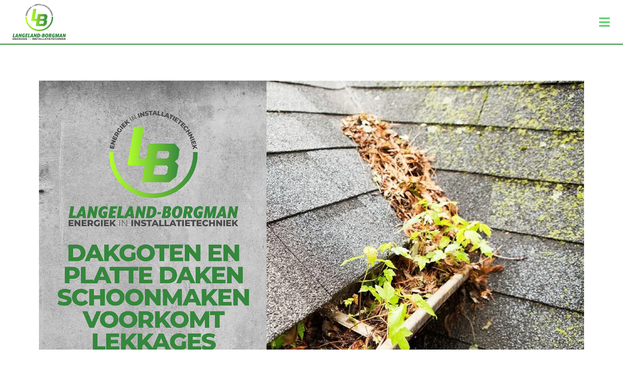

--- FILE ---
content_type: text/html; charset=UTF-8
request_url: https://langelandborgman.nl/dakgoten-en-platte-daken-schoonmaken-voorkomt-lekkages/
body_size: 18622
content:
<!doctype html>
<html lang="nl-NL" prefix="og: https://ogp.me/ns#">
<head>
	<meta charset="UTF-8">
	<meta name="viewport" content="width=device-width, initial-scale=1">
	<link rel="profile" href="https://gmpg.org/xfn/11">
	
            <script data-no-defer="1" data-ezscrex="false" data-cfasync="false" data-pagespeed-no-defer data-cookieconsent="ignore">
                var ctPublicFunctions = {"_ajax_nonce":"3bda619666","_rest_nonce":"c77e45c7e3","_ajax_url":"\/wp-admin\/admin-ajax.php","_rest_url":"https:\/\/langelandborgman.nl\/wp-json\/","data__cookies_type":"none","data__ajax_type":"rest","text__wait_for_decoding":"Decoding the contact data, let us a few seconds to finish. Anti-Spam by CleanTalk","cookiePrefix":"","wprocket_detected":false}
            </script>
        
            <script data-no-defer="1" data-ezscrex="false" data-cfasync="false" data-pagespeed-no-defer data-cookieconsent="ignore">
                var ctPublic = {"_ajax_nonce":"3bda619666","settings__forms__check_internal":"0","settings__forms__check_external":"0","settings__forms__search_test":"1","settings__data__bot_detector_enabled":"1","blog_home":"https:\/\/langelandborgman.nl\/","pixel__setting":"3","pixel__enabled":true,"pixel__url":"https:\/\/moderate10-v4.cleantalk.org\/pixel\/1b6cd7f701f183bff34cc9fa0d37d682.gif","data__email_check_before_post":"1","data__cookies_type":"none","data__key_is_ok":true,"data__visible_fields_required":true,"data__to_local_storage":{"apbct_cookies_test":"%7B%22cookies_names%22%3A%5B%22apbct_timestamp%22%2C%22apbct_site_landing_ts%22%5D%2C%22check_value%22%3A%224a6a5ae12b3598bc39c53c000f790850%22%7D","apbct_site_landing_ts":"1769408457"},"wl_brandname":"Anti-Spam by CleanTalk","wl_brandname_short":"CleanTalk","ct_checkjs_key":"f54ed7d7ee864f7a4751e28cf99442bbf3089f617a8e5ca1bde82b733f8b06d8","emailEncoderPassKey":"fa427355b2e07e6adf846a4d9c911350","bot_detector_forms_excluded":"W10=","advancedCacheExists":false,"varnishCacheExists":false}
            </script>
        
<!-- Search Engine Optimization door Rank Math - https://rankmath.com/ -->
<title>Dakgoten en platte daken schoonmaken voorkomt lekkages! - Langeland - Borgman</title>
<meta name="description" content="Het is belangrijk om dakgoten en platte daken regelmatig schoon te maken. Als dit niet gebeurt, kan vuil zich ophopen en kunnen lekkages ontstaan."/>
<meta name="robots" content="follow, index, max-snippet:-1, max-video-preview:-1, max-image-preview:large"/>
<link rel="canonical" href="https://langelandborgman.nl/dakgoten-en-platte-daken-schoonmaken-voorkomt-lekkages/" />
<meta property="og:locale" content="nl_NL" />
<meta property="og:type" content="article" />
<meta property="og:title" content="Dakgoten en platte daken schoonmaken voorkomt lekkages! - Langeland - Borgman" />
<meta property="og:description" content="Het is belangrijk om dakgoten en platte daken regelmatig schoon te maken. Als dit niet gebeurt, kan vuil zich ophopen en kunnen lekkages ontstaan." />
<meta property="og:url" content="https://langelandborgman.nl/dakgoten-en-platte-daken-schoonmaken-voorkomt-lekkages/" />
<meta property="og:site_name" content="Langeland - Borgman" />
<meta property="article:publisher" content="https://www.facebook.com/LangelandBorgman" />
<meta property="article:section" content="Uncategorized" />
<meta property="og:updated_time" content="2023-02-27T15:06:23+02:00" />
<meta property="og:image" content="https://langelandborgman.nl/wp-content/uploads/2023/02/Dakgoten-en-platte-daken-schoonmaken-voorkomt-lekkages-klein.jpg" />
<meta property="og:image:secure_url" content="https://langelandborgman.nl/wp-content/uploads/2023/02/Dakgoten-en-platte-daken-schoonmaken-voorkomt-lekkages-klein.jpg" />
<meta property="og:image:width" content="1500" />
<meta property="og:image:height" content="938" />
<meta property="og:image:alt" content="Dakgoten en platte daken schoonmaken voorkomt lekkages!" />
<meta property="og:image:type" content="image/jpeg" />
<meta property="article:published_time" content="2023-02-27T15:06:22+02:00" />
<meta property="article:modified_time" content="2023-02-27T15:06:23+02:00" />
<meta name="twitter:card" content="summary_large_image" />
<meta name="twitter:title" content="Dakgoten en platte daken schoonmaken voorkomt lekkages! - Langeland - Borgman" />
<meta name="twitter:description" content="Het is belangrijk om dakgoten en platte daken regelmatig schoon te maken. Als dit niet gebeurt, kan vuil zich ophopen en kunnen lekkages ontstaan." />
<meta name="twitter:image" content="https://langelandborgman.nl/wp-content/uploads/2023/02/Dakgoten-en-platte-daken-schoonmaken-voorkomt-lekkages-klein.jpg" />
<meta name="twitter:label1" content="Geschreven door" />
<meta name="twitter:data1" content="admin" />
<meta name="twitter:label2" content="Tijd om te lezen" />
<meta name="twitter:data2" content="Minder dan een minuut" />
<script type="application/ld+json" class="rank-math-schema">{"@context":"https://schema.org","@graph":[{"@type":"Place","@id":"https://langelandborgman.nl/#place","address":{"@type":"PostalAddress","streetAddress":"Krimweg 34B","addressLocality":"Coevorden","postalCode":"7741 KJ"}},{"@type":["LocalBusiness","Organization"],"@id":"https://langelandborgman.nl/#organization","name":"Langeland - Borgman","url":"http://langelandborgman.nl","sameAs":["https://www.facebook.com/LangelandBorgman"],"email":"info@langelandborgman.nl","address":{"@type":"PostalAddress","streetAddress":"Krimweg 34B","addressLocality":"Coevorden","postalCode":"7741 KJ"},"logo":{"@type":"ImageObject","@id":"https://langelandborgman.nl/#logo","url":"https://langelandborgman.nl/wp-content/uploads/2021/07/Logo_staand_V2.svg","contentUrl":"https://langelandborgman.nl/wp-content/uploads/2021/07/Logo_staand_V2.svg","caption":"Langeland - Borgman","inLanguage":"nl-NL","width":"1442","height":"985"},"openingHours":["Monday,Tuesday,Wednesday,Thursday,Friday 08:00-17:00"],"location":{"@id":"https://langelandborgman.nl/#place"},"image":{"@id":"https://langelandborgman.nl/#logo"},"telephone":"+31524512886"},{"@type":"WebSite","@id":"https://langelandborgman.nl/#website","url":"https://langelandborgman.nl","name":"Langeland - Borgman","publisher":{"@id":"https://langelandborgman.nl/#organization"},"inLanguage":"nl-NL"},{"@type":"ImageObject","@id":"https://langelandborgman.nl/wp-content/uploads/2023/02/Dakgoten-en-platte-daken-schoonmaken-voorkomt-lekkages-klein.jpg","url":"https://langelandborgman.nl/wp-content/uploads/2023/02/Dakgoten-en-platte-daken-schoonmaken-voorkomt-lekkages-klein.jpg","width":"1500","height":"938","inLanguage":"nl-NL"},{"@type":"WebPage","@id":"https://langelandborgman.nl/dakgoten-en-platte-daken-schoonmaken-voorkomt-lekkages/#webpage","url":"https://langelandborgman.nl/dakgoten-en-platte-daken-schoonmaken-voorkomt-lekkages/","name":"Dakgoten en platte daken schoonmaken voorkomt lekkages! - Langeland - Borgman","datePublished":"2023-02-27T15:06:22+02:00","dateModified":"2023-02-27T15:06:23+02:00","isPartOf":{"@id":"https://langelandborgman.nl/#website"},"primaryImageOfPage":{"@id":"https://langelandborgman.nl/wp-content/uploads/2023/02/Dakgoten-en-platte-daken-schoonmaken-voorkomt-lekkages-klein.jpg"},"inLanguage":"nl-NL"},{"@type":"Person","@id":"https://langelandborgman.nl/author/sid-design/","name":"admin","url":"https://langelandborgman.nl/author/sid-design/","image":{"@type":"ImageObject","@id":"https://secure.gravatar.com/avatar/a5d25e16dadde048ac096eb4a6124c85a7fb413247519c9820379fa4564506fc?s=96&amp;d=mm&amp;r=g","url":"https://secure.gravatar.com/avatar/a5d25e16dadde048ac096eb4a6124c85a7fb413247519c9820379fa4564506fc?s=96&amp;d=mm&amp;r=g","caption":"admin","inLanguage":"nl-NL"},"sameAs":["http://langelandborgman.nl"],"worksFor":{"@id":"https://langelandborgman.nl/#organization"}},{"@type":"BlogPosting","headline":"Dakgoten en platte daken schoonmaken voorkomt lekkages! - Langeland - Borgman","datePublished":"2023-02-27T15:06:22+02:00","dateModified":"2023-02-27T15:06:23+02:00","articleSection":"Uncategorized","author":{"@id":"https://langelandborgman.nl/author/sid-design/","name":"admin"},"publisher":{"@id":"https://langelandborgman.nl/#organization"},"description":"Het is belangrijk om dakgoten en platte daken regelmatig schoon te maken. Als dit niet gebeurt, kan vuil zich ophopen en kunnen lekkages ontstaan.","name":"Dakgoten en platte daken schoonmaken voorkomt lekkages! - Langeland - Borgman","@id":"https://langelandborgman.nl/dakgoten-en-platte-daken-schoonmaken-voorkomt-lekkages/#richSnippet","isPartOf":{"@id":"https://langelandborgman.nl/dakgoten-en-platte-daken-schoonmaken-voorkomt-lekkages/#webpage"},"image":{"@id":"https://langelandborgman.nl/wp-content/uploads/2023/02/Dakgoten-en-platte-daken-schoonmaken-voorkomt-lekkages-klein.jpg"},"inLanguage":"nl-NL","mainEntityOfPage":{"@id":"https://langelandborgman.nl/dakgoten-en-platte-daken-schoonmaken-voorkomt-lekkages/#webpage"}}]}</script>
<!-- /Rank Math WordPress SEO plugin -->

<link rel='dns-prefetch' href='//moderate.cleantalk.org' />
<link rel='dns-prefetch' href='//www.googletagmanager.com' />
<link rel="alternate" type="application/rss+xml" title="Langeland - Borgman &raquo; feed" href="https://langelandborgman.nl/feed/" />
<link rel="alternate" type="application/rss+xml" title="Langeland - Borgman &raquo; reacties feed" href="https://langelandborgman.nl/comments/feed/" />
<link rel="alternate" title="oEmbed (JSON)" type="application/json+oembed" href="https://langelandborgman.nl/wp-json/oembed/1.0/embed?url=https%3A%2F%2Flangelandborgman.nl%2Fdakgoten-en-platte-daken-schoonmaken-voorkomt-lekkages%2F" />
<link rel="alternate" title="oEmbed (XML)" type="text/xml+oembed" href="https://langelandborgman.nl/wp-json/oembed/1.0/embed?url=https%3A%2F%2Flangelandborgman.nl%2Fdakgoten-en-platte-daken-schoonmaken-voorkomt-lekkages%2F&#038;format=xml" />
<style id='wp-img-auto-sizes-contain-inline-css'>
img:is([sizes=auto i],[sizes^="auto," i]){contain-intrinsic-size:3000px 1500px}
/*# sourceURL=wp-img-auto-sizes-contain-inline-css */
</style>
<link rel='stylesheet' id='hello-elementor-theme-style-css' href='https://langelandborgman.nl/wp-content/themes/hello-elementor/theme.min.css?ver=2.8.1' media='all' />
<link rel='stylesheet' id='elementor-frontend-css' href='https://langelandborgman.nl/wp-content/uploads/elementor/css/custom-frontend.min.css?ver=1711440082' media='all' />
<link rel='stylesheet' id='eael-general-css' href='https://langelandborgman.nl/wp-content/plugins/essential-addons-for-elementor-lite/assets/front-end/css/view/general.min.css?ver=5.9.9' media='all' />
<link rel='stylesheet' id='eael-96-css' href='https://langelandborgman.nl/wp-content/uploads/essential-addons-elementor/eael-96.css?ver=1677510383' media='all' />
<link rel='stylesheet' id='premium-addons-css' href='https://langelandborgman.nl/wp-content/plugins/premium-addons-for-elementor/assets/frontend/min-css/premium-addons.min.css?ver=4.10.19' media='all' />
<style id='wp-emoji-styles-inline-css'>

	img.wp-smiley, img.emoji {
		display: inline !important;
		border: none !important;
		box-shadow: none !important;
		height: 1em !important;
		width: 1em !important;
		margin: 0 0.07em !important;
		vertical-align: -0.1em !important;
		background: none !important;
		padding: 0 !important;
	}
/*# sourceURL=wp-emoji-styles-inline-css */
</style>
<link rel='stylesheet' id='wp-block-library-css' href='https://langelandborgman.nl/wp-includes/css/dist/block-library/style.min.css?ver=6.9' media='all' />
<style id='wp-block-paragraph-inline-css'>
.is-small-text{font-size:.875em}.is-regular-text{font-size:1em}.is-large-text{font-size:2.25em}.is-larger-text{font-size:3em}.has-drop-cap:not(:focus):first-letter{float:left;font-size:8.4em;font-style:normal;font-weight:100;line-height:.68;margin:.05em .1em 0 0;text-transform:uppercase}body.rtl .has-drop-cap:not(:focus):first-letter{float:none;margin-left:.1em}p.has-drop-cap.has-background{overflow:hidden}:root :where(p.has-background){padding:1.25em 2.375em}:where(p.has-text-color:not(.has-link-color)) a{color:inherit}p.has-text-align-left[style*="writing-mode:vertical-lr"],p.has-text-align-right[style*="writing-mode:vertical-rl"]{rotate:180deg}
/*# sourceURL=https://langelandborgman.nl/wp-includes/blocks/paragraph/style.min.css */
</style>
<style id='global-styles-inline-css'>
:root{--wp--preset--aspect-ratio--square: 1;--wp--preset--aspect-ratio--4-3: 4/3;--wp--preset--aspect-ratio--3-4: 3/4;--wp--preset--aspect-ratio--3-2: 3/2;--wp--preset--aspect-ratio--2-3: 2/3;--wp--preset--aspect-ratio--16-9: 16/9;--wp--preset--aspect-ratio--9-16: 9/16;--wp--preset--color--black: #000000;--wp--preset--color--cyan-bluish-gray: #abb8c3;--wp--preset--color--white: #ffffff;--wp--preset--color--pale-pink: #f78da7;--wp--preset--color--vivid-red: #cf2e2e;--wp--preset--color--luminous-vivid-orange: #ff6900;--wp--preset--color--luminous-vivid-amber: #fcb900;--wp--preset--color--light-green-cyan: #7bdcb5;--wp--preset--color--vivid-green-cyan: #00d084;--wp--preset--color--pale-cyan-blue: #8ed1fc;--wp--preset--color--vivid-cyan-blue: #0693e3;--wp--preset--color--vivid-purple: #9b51e0;--wp--preset--gradient--vivid-cyan-blue-to-vivid-purple: linear-gradient(135deg,rgb(6,147,227) 0%,rgb(155,81,224) 100%);--wp--preset--gradient--light-green-cyan-to-vivid-green-cyan: linear-gradient(135deg,rgb(122,220,180) 0%,rgb(0,208,130) 100%);--wp--preset--gradient--luminous-vivid-amber-to-luminous-vivid-orange: linear-gradient(135deg,rgb(252,185,0) 0%,rgb(255,105,0) 100%);--wp--preset--gradient--luminous-vivid-orange-to-vivid-red: linear-gradient(135deg,rgb(255,105,0) 0%,rgb(207,46,46) 100%);--wp--preset--gradient--very-light-gray-to-cyan-bluish-gray: linear-gradient(135deg,rgb(238,238,238) 0%,rgb(169,184,195) 100%);--wp--preset--gradient--cool-to-warm-spectrum: linear-gradient(135deg,rgb(74,234,220) 0%,rgb(151,120,209) 20%,rgb(207,42,186) 40%,rgb(238,44,130) 60%,rgb(251,105,98) 80%,rgb(254,248,76) 100%);--wp--preset--gradient--blush-light-purple: linear-gradient(135deg,rgb(255,206,236) 0%,rgb(152,150,240) 100%);--wp--preset--gradient--blush-bordeaux: linear-gradient(135deg,rgb(254,205,165) 0%,rgb(254,45,45) 50%,rgb(107,0,62) 100%);--wp--preset--gradient--luminous-dusk: linear-gradient(135deg,rgb(255,203,112) 0%,rgb(199,81,192) 50%,rgb(65,88,208) 100%);--wp--preset--gradient--pale-ocean: linear-gradient(135deg,rgb(255,245,203) 0%,rgb(182,227,212) 50%,rgb(51,167,181) 100%);--wp--preset--gradient--electric-grass: linear-gradient(135deg,rgb(202,248,128) 0%,rgb(113,206,126) 100%);--wp--preset--gradient--midnight: linear-gradient(135deg,rgb(2,3,129) 0%,rgb(40,116,252) 100%);--wp--preset--font-size--small: 13px;--wp--preset--font-size--medium: 20px;--wp--preset--font-size--large: 36px;--wp--preset--font-size--x-large: 42px;--wp--preset--spacing--20: 0.44rem;--wp--preset--spacing--30: 0.67rem;--wp--preset--spacing--40: 1rem;--wp--preset--spacing--50: 1.5rem;--wp--preset--spacing--60: 2.25rem;--wp--preset--spacing--70: 3.38rem;--wp--preset--spacing--80: 5.06rem;--wp--preset--shadow--natural: 6px 6px 9px rgba(0, 0, 0, 0.2);--wp--preset--shadow--deep: 12px 12px 50px rgba(0, 0, 0, 0.4);--wp--preset--shadow--sharp: 6px 6px 0px rgba(0, 0, 0, 0.2);--wp--preset--shadow--outlined: 6px 6px 0px -3px rgb(255, 255, 255), 6px 6px rgb(0, 0, 0);--wp--preset--shadow--crisp: 6px 6px 0px rgb(0, 0, 0);}:where(.is-layout-flex){gap: 0.5em;}:where(.is-layout-grid){gap: 0.5em;}body .is-layout-flex{display: flex;}.is-layout-flex{flex-wrap: wrap;align-items: center;}.is-layout-flex > :is(*, div){margin: 0;}body .is-layout-grid{display: grid;}.is-layout-grid > :is(*, div){margin: 0;}:where(.wp-block-columns.is-layout-flex){gap: 2em;}:where(.wp-block-columns.is-layout-grid){gap: 2em;}:where(.wp-block-post-template.is-layout-flex){gap: 1.25em;}:where(.wp-block-post-template.is-layout-grid){gap: 1.25em;}.has-black-color{color: var(--wp--preset--color--black) !important;}.has-cyan-bluish-gray-color{color: var(--wp--preset--color--cyan-bluish-gray) !important;}.has-white-color{color: var(--wp--preset--color--white) !important;}.has-pale-pink-color{color: var(--wp--preset--color--pale-pink) !important;}.has-vivid-red-color{color: var(--wp--preset--color--vivid-red) !important;}.has-luminous-vivid-orange-color{color: var(--wp--preset--color--luminous-vivid-orange) !important;}.has-luminous-vivid-amber-color{color: var(--wp--preset--color--luminous-vivid-amber) !important;}.has-light-green-cyan-color{color: var(--wp--preset--color--light-green-cyan) !important;}.has-vivid-green-cyan-color{color: var(--wp--preset--color--vivid-green-cyan) !important;}.has-pale-cyan-blue-color{color: var(--wp--preset--color--pale-cyan-blue) !important;}.has-vivid-cyan-blue-color{color: var(--wp--preset--color--vivid-cyan-blue) !important;}.has-vivid-purple-color{color: var(--wp--preset--color--vivid-purple) !important;}.has-black-background-color{background-color: var(--wp--preset--color--black) !important;}.has-cyan-bluish-gray-background-color{background-color: var(--wp--preset--color--cyan-bluish-gray) !important;}.has-white-background-color{background-color: var(--wp--preset--color--white) !important;}.has-pale-pink-background-color{background-color: var(--wp--preset--color--pale-pink) !important;}.has-vivid-red-background-color{background-color: var(--wp--preset--color--vivid-red) !important;}.has-luminous-vivid-orange-background-color{background-color: var(--wp--preset--color--luminous-vivid-orange) !important;}.has-luminous-vivid-amber-background-color{background-color: var(--wp--preset--color--luminous-vivid-amber) !important;}.has-light-green-cyan-background-color{background-color: var(--wp--preset--color--light-green-cyan) !important;}.has-vivid-green-cyan-background-color{background-color: var(--wp--preset--color--vivid-green-cyan) !important;}.has-pale-cyan-blue-background-color{background-color: var(--wp--preset--color--pale-cyan-blue) !important;}.has-vivid-cyan-blue-background-color{background-color: var(--wp--preset--color--vivid-cyan-blue) !important;}.has-vivid-purple-background-color{background-color: var(--wp--preset--color--vivid-purple) !important;}.has-black-border-color{border-color: var(--wp--preset--color--black) !important;}.has-cyan-bluish-gray-border-color{border-color: var(--wp--preset--color--cyan-bluish-gray) !important;}.has-white-border-color{border-color: var(--wp--preset--color--white) !important;}.has-pale-pink-border-color{border-color: var(--wp--preset--color--pale-pink) !important;}.has-vivid-red-border-color{border-color: var(--wp--preset--color--vivid-red) !important;}.has-luminous-vivid-orange-border-color{border-color: var(--wp--preset--color--luminous-vivid-orange) !important;}.has-luminous-vivid-amber-border-color{border-color: var(--wp--preset--color--luminous-vivid-amber) !important;}.has-light-green-cyan-border-color{border-color: var(--wp--preset--color--light-green-cyan) !important;}.has-vivid-green-cyan-border-color{border-color: var(--wp--preset--color--vivid-green-cyan) !important;}.has-pale-cyan-blue-border-color{border-color: var(--wp--preset--color--pale-cyan-blue) !important;}.has-vivid-cyan-blue-border-color{border-color: var(--wp--preset--color--vivid-cyan-blue) !important;}.has-vivid-purple-border-color{border-color: var(--wp--preset--color--vivid-purple) !important;}.has-vivid-cyan-blue-to-vivid-purple-gradient-background{background: var(--wp--preset--gradient--vivid-cyan-blue-to-vivid-purple) !important;}.has-light-green-cyan-to-vivid-green-cyan-gradient-background{background: var(--wp--preset--gradient--light-green-cyan-to-vivid-green-cyan) !important;}.has-luminous-vivid-amber-to-luminous-vivid-orange-gradient-background{background: var(--wp--preset--gradient--luminous-vivid-amber-to-luminous-vivid-orange) !important;}.has-luminous-vivid-orange-to-vivid-red-gradient-background{background: var(--wp--preset--gradient--luminous-vivid-orange-to-vivid-red) !important;}.has-very-light-gray-to-cyan-bluish-gray-gradient-background{background: var(--wp--preset--gradient--very-light-gray-to-cyan-bluish-gray) !important;}.has-cool-to-warm-spectrum-gradient-background{background: var(--wp--preset--gradient--cool-to-warm-spectrum) !important;}.has-blush-light-purple-gradient-background{background: var(--wp--preset--gradient--blush-light-purple) !important;}.has-blush-bordeaux-gradient-background{background: var(--wp--preset--gradient--blush-bordeaux) !important;}.has-luminous-dusk-gradient-background{background: var(--wp--preset--gradient--luminous-dusk) !important;}.has-pale-ocean-gradient-background{background: var(--wp--preset--gradient--pale-ocean) !important;}.has-electric-grass-gradient-background{background: var(--wp--preset--gradient--electric-grass) !important;}.has-midnight-gradient-background{background: var(--wp--preset--gradient--midnight) !important;}.has-small-font-size{font-size: var(--wp--preset--font-size--small) !important;}.has-medium-font-size{font-size: var(--wp--preset--font-size--medium) !important;}.has-large-font-size{font-size: var(--wp--preset--font-size--large) !important;}.has-x-large-font-size{font-size: var(--wp--preset--font-size--x-large) !important;}
/*# sourceURL=global-styles-inline-css */
</style>

<style id='classic-theme-styles-inline-css'>
/*! This file is auto-generated */
.wp-block-button__link{color:#fff;background-color:#32373c;border-radius:9999px;box-shadow:none;text-decoration:none;padding:calc(.667em + 2px) calc(1.333em + 2px);font-size:1.125em}.wp-block-file__button{background:#32373c;color:#fff;text-decoration:none}
/*# sourceURL=/wp-includes/css/classic-themes.min.css */
</style>
<link rel='stylesheet' id='ct_public_css-css' href='https://langelandborgman.nl/wp-content/plugins/cleantalk-spam-protect/css/cleantalk-public.min.css?ver=6.39.1' media='all' />
<link rel='stylesheet' id='hello-elementor-css' href='https://langelandborgman.nl/wp-content/themes/hello-elementor/style.min.css?ver=2.8.1' media='all' />
<link rel='stylesheet' id='elementor-icons-css' href='https://langelandborgman.nl/wp-content/plugins/elementor/assets/lib/eicons/css/elementor-icons.min.css?ver=5.29.0' media='all' />
<style id='elementor-icons-inline-css'>

		.elementor-add-new-section .elementor-add-templately-promo-button{
            background-color: #5d4fff;
            background-image: url(https://langelandborgman.nl/wp-content/plugins/essential-addons-for-elementor-lite/assets/admin/images/templately/logo-icon.svg);
            background-repeat: no-repeat;
            background-position: center center;
            position: relative;
        }
        
		.elementor-add-new-section .elementor-add-templately-promo-button > i{
            height: 12px;
        }
        
        body .elementor-add-new-section .elementor-add-section-area-button {
            margin-left: 0;
        }

		.elementor-add-new-section .elementor-add-templately-promo-button{
            background-color: #5d4fff;
            background-image: url(https://langelandborgman.nl/wp-content/plugins/essential-addons-for-elementor-lite/assets/admin/images/templately/logo-icon.svg);
            background-repeat: no-repeat;
            background-position: center center;
            position: relative;
        }
        
		.elementor-add-new-section .elementor-add-templately-promo-button > i{
            height: 12px;
        }
        
        body .elementor-add-new-section .elementor-add-section-area-button {
            margin-left: 0;
        }
/*# sourceURL=elementor-icons-inline-css */
</style>
<link rel='stylesheet' id='swiper-css' href='https://langelandborgman.nl/wp-content/plugins/elementor/assets/lib/swiper/v8/css/swiper.min.css?ver=8.4.5' media='all' />
<link rel='stylesheet' id='elementor-post-5-css' href='https://langelandborgman.nl/wp-content/uploads/elementor/css/post-5.css?ver=1711440082' media='all' />
<link rel='stylesheet' id='elementor-pro-css' href='https://langelandborgman.nl/wp-content/uploads/elementor/css/custom-pro-frontend.min.css?ver=1711440082' media='all' />
<link rel='stylesheet' id='elementor-global-css' href='https://langelandborgman.nl/wp-content/uploads/elementor/css/global.css?ver=1711440083' media='all' />
<link rel='stylesheet' id='elementor-post-96-css' href='https://langelandborgman.nl/wp-content/uploads/elementor/css/post-96.css?ver=1714117058' media='all' />
<link rel='stylesheet' id='elementor-post-299-css' href='https://langelandborgman.nl/wp-content/uploads/elementor/css/post-299.css?ver=1767702145' media='all' />
<link rel='stylesheet' id='elementor-post-1311-css' href='https://langelandborgman.nl/wp-content/uploads/elementor/css/post-1311.css?ver=1711446571' media='all' />
<link rel='stylesheet' id='google-fonts-1-css' href='https://fonts.googleapis.com/css?family=Roboto%3A100%2C100italic%2C200%2C200italic%2C300%2C300italic%2C400%2C400italic%2C500%2C500italic%2C600%2C600italic%2C700%2C700italic%2C800%2C800italic%2C900%2C900italic%7CMontserrat%3A100%2C100italic%2C200%2C200italic%2C300%2C300italic%2C400%2C400italic%2C500%2C500italic%2C600%2C600italic%2C700%2C700italic%2C800%2C800italic%2C900%2C900italic%7CBebas+Neue%3A100%2C100italic%2C200%2C200italic%2C300%2C300italic%2C400%2C400italic%2C500%2C500italic%2C600%2C600italic%2C700%2C700italic%2C800%2C800italic%2C900%2C900italic&#038;display=auto&#038;ver=6.9' media='all' />
<link rel='stylesheet' id='elementor-icons-shared-0-css' href='https://langelandborgman.nl/wp-content/plugins/elementor/assets/lib/font-awesome/css/fontawesome.min.css?ver=5.15.3' media='all' />
<link rel='stylesheet' id='elementor-icons-fa-solid-css' href='https://langelandborgman.nl/wp-content/plugins/elementor/assets/lib/font-awesome/css/solid.min.css?ver=5.15.3' media='all' />
<link rel='stylesheet' id='elementor-icons-fa-regular-css' href='https://langelandborgman.nl/wp-content/plugins/elementor/assets/lib/font-awesome/css/regular.min.css?ver=5.15.3' media='all' />
<link rel='stylesheet' id='elementor-icons-fa-brands-css' href='https://langelandborgman.nl/wp-content/plugins/elementor/assets/lib/font-awesome/css/brands.min.css?ver=5.15.3' media='all' />
<link rel="preconnect" href="https://fonts.gstatic.com/" crossorigin><script src="https://langelandborgman.nl/wp-includes/js/jquery/jquery.min.js?ver=3.7.1" id="jquery-core-js"></script>
<script src="https://langelandborgman.nl/wp-includes/js/jquery/jquery-migrate.min.js?ver=3.4.1" id="jquery-migrate-js"></script>
<script data-pagespeed-no-defer src="https://langelandborgman.nl/wp-content/plugins/cleantalk-spam-protect/js/apbct-public-bundle.min.js?ver=6.39.1" id="ct_public_functions-js"></script>
<script src="https://moderate.cleantalk.org/ct-bot-detector-wrapper.js?ver=6.39.1" id="ct_bot_detector-js"></script>

<!-- Google tag (gtag.js) snippet toegevoegd door Site Kit -->

<!-- Google Analytics snippet toegevoegd door Site Kit -->
<script src="https://www.googletagmanager.com/gtag/js?id=GT-WF3JKW7J" id="google_gtagjs-js" async></script>
<script id="google_gtagjs-js-after">
window.dataLayer = window.dataLayer || [];function gtag(){dataLayer.push(arguments);}
gtag("set","linker",{"domains":["langelandborgman.nl"]});
gtag("js", new Date());
gtag("set", "developer_id.dZTNiMT", true);
gtag("config", "GT-WF3JKW7J");
//# sourceURL=google_gtagjs-js-after
</script>

<!-- Einde Google tag (gtag.js) snippet toegevoegd door Site Kit -->
<link rel="https://api.w.org/" href="https://langelandborgman.nl/wp-json/" /><link rel="alternate" title="JSON" type="application/json" href="https://langelandborgman.nl/wp-json/wp/v2/posts/1433" /><link rel="EditURI" type="application/rsd+xml" title="RSD" href="https://langelandborgman.nl/xmlrpc.php?rsd" />
<meta name="generator" content="WordPress 6.9" />
<link rel='shortlink' href='https://langelandborgman.nl/?p=1433' />
<meta name="generator" content="Site Kit by Google 1.124.0" /><meta name="generator" content="Elementor 3.20.2; features: e_optimized_assets_loading, additional_custom_breakpoints, block_editor_assets_optimize, e_image_loading_optimization; settings: css_print_method-external, google_font-enabled, font_display-auto">
<noscript><style>.lazyload[data-src]{display:none !important;}</style></noscript><style>.lazyload{background-image:none !important;}.lazyload:before{background-image:none !important;}</style><link rel="icon" href="https://langelandborgman.nl/wp-content/uploads/2021/07/Favicon.svg" sizes="32x32" />
<link rel="icon" href="https://langelandborgman.nl/wp-content/uploads/2021/07/Favicon.svg" sizes="192x192" />
<link rel="apple-touch-icon" href="https://langelandborgman.nl/wp-content/uploads/2021/07/Favicon.svg" />
<meta name="msapplication-TileImage" content="https://langelandborgman.nl/wp-content/uploads/2021/07/Favicon.svg" />
		<style id="wp-custom-css">
			.bar-icon {
    margin: 0 !important;
}
.bar-icon .elementor-icon-wrapper {
    line-height: 0;
}		</style>
		<link rel='stylesheet' id='eael-713-css' href='https://langelandborgman.nl/wp-content/uploads/essential-addons-elementor/eael-713.css?ver=1677510383' media='all' />
<link rel='stylesheet' id='elementor-post-713-css' href='https://langelandborgman.nl/wp-content/uploads/elementor/css/post-713.css?ver=1711440084' media='all' />
<link rel='stylesheet' id='elementor-post-1636-css' href='https://langelandborgman.nl/wp-content/uploads/elementor/css/post-1636.css?ver=1711440084' media='all' />
<link rel='stylesheet' id='e-animations-css' href='https://langelandborgman.nl/wp-content/plugins/elementor/assets/lib/animations/animations.min.css?ver=3.20.2' media='all' />
</head>
<body class="wp-singular post-template-default single single-post postid-1433 single-format-standard wp-custom-logo wp-theme-hello-elementor elementor-default elementor-kit-5 elementor-page-1311">


<a class="skip-link screen-reader-text" href="#content">Ga naar de inhoud</a>

		<div data-elementor-type="header" data-elementor-id="96" class="elementor elementor-96 elementor-location-header" data-elementor-post-type="elementor_library">
					<section class="elementor-section elementor-top-section elementor-element elementor-element-a28b36a elementor-section-full_width elementor-section-height-min-height elementor-section-height-default elementor-section-items-middle" data-id="a28b36a" data-element_type="section" data-settings="{&quot;sticky&quot;:&quot;top&quot;,&quot;background_background&quot;:&quot;classic&quot;,&quot;sticky_on&quot;:[&quot;widescreen&quot;,&quot;desktop&quot;,&quot;laptop&quot;,&quot;tablet_extra&quot;,&quot;tablet&quot;,&quot;mobile_extra&quot;,&quot;mobile&quot;],&quot;sticky_offset&quot;:0,&quot;sticky_effects_offset&quot;:0}">
						<div class="elementor-container elementor-column-gap-no">
					<div class="elementor-column elementor-col-25 elementor-top-column elementor-element elementor-element-84d3a8e" data-id="84d3a8e" data-element_type="column">
			<div class="elementor-widget-wrap elementor-element-populated">
						<div class="elementor-element elementor-element-987b053 elementor-widget elementor-widget-theme-site-logo elementor-widget-image" data-id="987b053" data-element_type="widget" data-widget_type="theme-site-logo.default">
				<div class="elementor-widget-container">
									<a href="https://langelandborgman.nl">
			<img fetchpriority="high" width="1442" height="985" src="[data-uri]" class="attachment-full size-full wp-image-30 lazyload" alt="Langeland-Borgman _ Logo_SID-Design" data-src="https://langelandborgman.nl/wp-content/uploads/2021/07/Logo_staand_V2.svg" decoding="async" data-eio-rwidth="1442" data-eio-rheight="985" /><noscript><img fetchpriority="high" width="1442" height="985" src="https://langelandborgman.nl/wp-content/uploads/2021/07/Logo_staand_V2.svg" class="attachment-full size-full wp-image-30" alt="Langeland-Borgman _ Logo_SID-Design" data-eio="l" /></noscript>				</a>
									</div>
				</div>
					</div>
		</div>
				<div class="elementor-column elementor-col-25 elementor-top-column elementor-element elementor-element-6075c42 elementor-hidden-tablet elementor-hidden-mobile elementor-hidden-tablet_extra elementor-hidden-mobile_extra elementor-hidden-laptop" data-id="6075c42" data-element_type="column">
			<div class="elementor-widget-wrap elementor-element-populated">
						<div class="elementor-element elementor-element-e63ace7 eael_simple_menu_hamburger_disable_selected_menu_no eael-simple-menu-hamburger-align-right eael-hamburger--tablet elementor-widget elementor-widget-eael-simple-menu" data-id="e63ace7" data-element_type="widget" data-widget_type="eael-simple-menu.default">
				<div class="elementor-widget-container">
			<style>
                        @media screen and (max-width: 1024px) {
                            .eael-hamburger--tablet {
                                .eael-simple-menu-horizontal,
                                .eael-simple-menu-vertical {
                                    display: none;
                                }
                            }
                            .eael-hamburger--tablet {
                                .eael-simple-menu-container .eael-simple-menu-toggle {
                                    display: block;
                                }
                            }
                        }
                    </style>            <div data-hamburger-icon="&lt;i aria-hidden=&quot;true&quot; class=&quot;fas fa-bars&quot;&gt;&lt;/i&gt;" data-indicator-icon="&lt;i aria-hidden=&quot;true&quot; class=&quot;far fa-arrow-alt-circle-down&quot;&gt;&lt;/i&gt;" data-dropdown-indicator-icon="&lt;i class=&quot;fas fa-angle-down&quot;&gt;&lt;/i&gt;" class="eael-simple-menu-container eael-simple-menu-align-center eael-simple-menu-dropdown-align-left preset-3" data-hamburger-breakpoints="{&quot;mobile&quot;:&quot;Mobiel portret (&gt; 767 px)&quot;,&quot;mobile_extra&quot;:&quot;Mobiel landschap (&gt; 880 px)&quot;,&quot;tablet&quot;:&quot;Tablet portret (&gt; 1024 px)&quot;,&quot;tablet_extra&quot;:&quot;Tablet landschap (&gt; 1200 px)&quot;,&quot;desktop&quot;:&quot;Desktop (&gt; 2400px)&quot;,&quot;none&quot;:&quot;Geen&quot;}" data-hamburger-device="tablet">
                <ul id="menu-main_menu" class="eael-simple-menu eael-simple-menu-dropdown-animate-zoom-in eael-simple-menu-indicator eael-simple-menu-horizontal"><li id="menu-item-2106" class="menu-item menu-item-type-custom menu-item-object-custom menu-item-has-children menu-item-2106"><a href="#">INSTALLATIE</a>
<ul class="sub-menu">
	<li id="menu-item-2107" class="menu-item menu-item-type-post_type menu-item-object-page menu-item-2107"><a href="https://langelandborgman.nl/installatiebedrijf-coevorden/">Installatiebedrijf Coevorden</a></li>
	<li id="menu-item-2108" class="menu-item menu-item-type-post_type menu-item-object-page menu-item-2108"><a href="https://langelandborgman.nl/installatiebedrijf-hoogeveen/">Installatiebedrijf Hoogeveen</a></li>
</ul>
</li>
<li id="menu-item-509" class="menu-item menu-item-type-post_type menu-item-object-page menu-item-509"><a href="https://langelandborgman.nl/producten-en-diensten/">PRODUCTEN EN DIENSTEN</a></li>
<li id="menu-item-1817" class="menu-item menu-item-type-custom menu-item-object-custom menu-item-has-children menu-item-1817"><a href="#">HYBRIDE WARMTEPOMP</a>
<ul class="sub-menu">
	<li id="menu-item-1818" class="menu-item menu-item-type-post_type menu-item-object-page menu-item-1818"><a href="https://langelandborgman.nl/hybride-warmtepomp-in-coevorden/">Hybride warmtepomp regio Coevorden</a></li>
	<li id="menu-item-1819" class="menu-item menu-item-type-post_type menu-item-object-page menu-item-1819"><a href="https://langelandborgman.nl/hybride-warmtepomp-hoogeveen/">Hybride warmtepomp regio Hoogeveen</a></li>
</ul>
</li>
<li id="menu-item-1816" class="menu-item menu-item-type-custom menu-item-object-custom menu-item-has-children menu-item-1816"><a href="#">SERVICE EN ONDERHOUD</a>
<ul class="sub-menu">
	<li id="menu-item-506" class="menu-item menu-item-type-post_type menu-item-object-page menu-item-506"><a href="https://langelandborgman.nl/service-en-onderhoud/">SERVICE EN ONDERHOUD</a></li>
	<li id="menu-item-1815" class="menu-item menu-item-type-post_type menu-item-object-page menu-item-1815"><a href="https://langelandborgman.nl/service-en-onderhoud-cv-ketels-coevorden/">Service en onderhoud CV Ketels regio Coevorden</a></li>
	<li id="menu-item-1814" class="menu-item menu-item-type-post_type menu-item-object-page menu-item-1814"><a href="https://langelandborgman.nl/service-en-onderhoud-cv-ketels-in-hoogeveen/">Service en onderhoud CV Ketels regio Hoogeveen</a></li>
</ul>
</li>
<li id="menu-item-50" class="menu-item menu-item-type-post_type menu-item-object-page menu-item-50"><a href="https://langelandborgman.nl/projecten-en-reviews/">PROJECTEN EN REVIEWS</a></li>
<li id="menu-item-505" class="menu-item menu-item-type-post_type menu-item-object-page menu-item-505"><a href="https://langelandborgman.nl/energiebesparing/">ENERGIEBESPARING</a></li>
<li id="menu-item-49" class="menu-item menu-item-type-post_type menu-item-object-page menu-item-49"><a href="https://langelandborgman.nl/werken-bij/">WERKEN BIJ</a></li>
<li id="menu-item-48" class="menu-item menu-item-type-post_type menu-item-object-page menu-item-48"><a href="https://langelandborgman.nl/over-ons/">OVER ONS</a></li>
<li id="menu-item-47" class="menu-item menu-item-type-post_type menu-item-object-page menu-item-47"><a href="https://langelandborgman.nl/contact/">CONTACT</a></li>
</ul>                <button class="eael-simple-menu-toggle">
                    <i aria-hidden="true" class="fas fa-bars"></i>                </button>
            </div>
            		</div>
				</div>
					</div>
		</div>
				<div class="elementor-column elementor-col-25 elementor-top-column elementor-element elementor-element-115c8b2 elementor-hidden-tablet elementor-hidden-mobile elementor-hidden-tablet_extra elementor-hidden-mobile_extra elementor-hidden-laptop" data-id="115c8b2" data-element_type="column">
			<div class="elementor-widget-wrap elementor-element-populated">
						<div class="elementor-element elementor-element-d46c525 animated-slow elementor-widget__width-initial elementor-invisible elementor-widget elementor-widget-eael-creative-button" data-id="d46c525" data-element_type="widget" data-settings="{&quot;_animation&quot;:&quot;flash&quot;}" data-widget_type="eael-creative-button.default">
				<div class="elementor-widget-container">
			        <div class="eael-creative-button-wrapper">

            <a class="eael-creative-button eael-creative-button--winona" href="tel:0524512886" data-text="Bel ons DIRECT!">

	    
                <div class="creative-button-inner">

                    
                    <span class="cretive-button-text">Storing?</span>

                                    </div>
	                        </a>
        </div>
		</div>
				</div>
					</div>
		</div>
				<div class="elementor-column elementor-col-25 elementor-top-column elementor-element elementor-element-db6e23c elementor-hidden-desktop elementor-hidden-widescreen" data-id="db6e23c" data-element_type="column">
			<div class="elementor-widget-wrap elementor-element-populated">
						<div class="elementor-element elementor-element-a1f0c71 bar-icon elementor-view-default elementor-widget elementor-widget-icon" data-id="a1f0c71" data-element_type="widget" data-widget_type="icon.default">
				<div class="elementor-widget-container">
					<div class="elementor-icon-wrapper">
			<a class="elementor-icon" href="#elementor-action%3Aaction%3Dpopup%3Aopen%26settings%3DeyJpZCI6IjcxMyIsInRvZ2dsZSI6ZmFsc2V9">
			<i aria-hidden="true" class="fas fa-bars"></i>			</a>
		</div>
				</div>
				</div>
				<div class="elementor-element elementor-element-b308b3a elementor-tablet-align-right elementor-tablet_extra-align-right elementor-laptop-align-right elementor-hidden-widescreen elementor-hidden-desktop elementor-hidden-laptop elementor-hidden-tablet_extra elementor-hidden-tablet elementor-hidden-mobile_extra elementor-hidden-mobile elementor-align-center elementor-widget elementor-widget-lottie" data-id="b308b3a" data-element_type="widget" data-settings="{&quot;source_json&quot;:{&quot;url&quot;:&quot;http:\/\/langelandborgman.nl\/wp-content\/uploads\/2021\/09\/Groen.json&quot;,&quot;id&quot;:718,&quot;size&quot;:&quot;&quot;,&quot;alt&quot;:&quot;&quot;,&quot;source&quot;:&quot;library&quot;},&quot;link_to&quot;:&quot;custom&quot;,&quot;reverse_animation&quot;:&quot;yes&quot;,&quot;renderer&quot;:&quot;canvas&quot;,&quot;lazyload&quot;:&quot;yes&quot;,&quot;source&quot;:&quot;media_file&quot;,&quot;caption_source&quot;:&quot;none&quot;,&quot;custom_link&quot;:{&quot;url&quot;:&quot;#elementor-action%3Aaction%3Dpopup%3Aopen%26settings%3DeyJpZCI6IjcxMyIsInRvZ2dsZSI6ZmFsc2V9&quot;,&quot;is_external&quot;:&quot;&quot;,&quot;nofollow&quot;:&quot;&quot;,&quot;custom_attributes&quot;:&quot;&quot;},&quot;trigger&quot;:&quot;arriving_to_viewport&quot;,&quot;viewport&quot;:{&quot;unit&quot;:&quot;%&quot;,&quot;size&quot;:&quot;&quot;,&quot;sizes&quot;:{&quot;start&quot;:0,&quot;end&quot;:100}},&quot;play_speed&quot;:{&quot;unit&quot;:&quot;px&quot;,&quot;size&quot;:1,&quot;sizes&quot;:[]},&quot;start_point&quot;:{&quot;unit&quot;:&quot;%&quot;,&quot;size&quot;:0,&quot;sizes&quot;:[]},&quot;end_point&quot;:{&quot;unit&quot;:&quot;%&quot;,&quot;size&quot;:100,&quot;sizes&quot;:[]}}" data-widget_type="lottie.default">
				<div class="elementor-widget-container">
			<a class="e-lottie__container__link" href="#elementor-action%3Aaction%3Dpopup%3Aopen%26settings%3DeyJpZCI6IjcxMyIsInRvZ2dsZSI6ZmFsc2V9"><div class="e-lottie__container"><div class="e-lottie__animation"></div></div></a>		</div>
				</div>
					</div>
		</div>
					</div>
		</section>
				</div>
				<div data-elementor-type="single-post" data-elementor-id="1311" class="elementor elementor-1311 elementor-location-single post-1433 post type-post status-publish format-standard has-post-thumbnail hentry category-uncategorized" data-elementor-post-type="elementor_library">
					<section class="elementor-section elementor-top-section elementor-element elementor-element-fee76c6 elementor-section-boxed elementor-section-height-default elementor-section-height-default" data-id="fee76c6" data-element_type="section">
						<div class="elementor-container elementor-column-gap-default">
					<div class="elementor-column elementor-col-100 elementor-top-column elementor-element elementor-element-4e5e205" data-id="4e5e205" data-element_type="column">
			<div class="elementor-widget-wrap elementor-element-populated">
						<div class="elementor-element elementor-element-20bade0 elementor-widget elementor-widget-theme-post-featured-image elementor-widget-image" data-id="20bade0" data-element_type="widget" data-widget_type="theme-post-featured-image.default">
				<div class="elementor-widget-container">
													<img width="800" height="500" src="[data-uri]" class="attachment-large size-large wp-image-1434 lazyload" alt=""   data-src="https://langelandborgman.nl/wp-content/uploads/2023/02/Dakgoten-en-platte-daken-schoonmaken-voorkomt-lekkages-klein-1024x640.jpg" decoding="async" data-srcset="https://langelandborgman.nl/wp-content/uploads/2023/02/Dakgoten-en-platte-daken-schoonmaken-voorkomt-lekkages-klein-1024x640.jpg 1024w, https://langelandborgman.nl/wp-content/uploads/2023/02/Dakgoten-en-platte-daken-schoonmaken-voorkomt-lekkages-klein-300x188.jpg 300w, https://langelandborgman.nl/wp-content/uploads/2023/02/Dakgoten-en-platte-daken-schoonmaken-voorkomt-lekkages-klein-768x480.jpg 768w, https://langelandborgman.nl/wp-content/uploads/2023/02/Dakgoten-en-platte-daken-schoonmaken-voorkomt-lekkages-klein.jpg 1500w" data-sizes="auto" data-eio-rwidth="1024" data-eio-rheight="640" /><noscript><img width="800" height="500" src="https://langelandborgman.nl/wp-content/uploads/2023/02/Dakgoten-en-platte-daken-schoonmaken-voorkomt-lekkages-klein-1024x640.jpg" class="attachment-large size-large wp-image-1434" alt="" srcset="https://langelandborgman.nl/wp-content/uploads/2023/02/Dakgoten-en-platte-daken-schoonmaken-voorkomt-lekkages-klein-1024x640.jpg 1024w, https://langelandborgman.nl/wp-content/uploads/2023/02/Dakgoten-en-platte-daken-schoonmaken-voorkomt-lekkages-klein-300x188.jpg 300w, https://langelandborgman.nl/wp-content/uploads/2023/02/Dakgoten-en-platte-daken-schoonmaken-voorkomt-lekkages-klein-768x480.jpg 768w, https://langelandborgman.nl/wp-content/uploads/2023/02/Dakgoten-en-platte-daken-schoonmaken-voorkomt-lekkages-klein.jpg 1500w" sizes="(max-width: 800px) 100vw, 800px" data-eio="l" /></noscript>													</div>
				</div>
				<div class="elementor-element elementor-element-e4d2ee1 elementor-widget elementor-widget-theme-post-title elementor-page-title elementor-widget-heading" data-id="e4d2ee1" data-element_type="widget" data-widget_type="theme-post-title.default">
				<div class="elementor-widget-container">
			<h1 class="elementor-heading-title elementor-size-default">Dakgoten en platte daken schoonmaken voorkomt lekkages!</h1>		</div>
				</div>
				<div class="elementor-element elementor-element-747066a elementor-widget elementor-widget-theme-post-content" data-id="747066a" data-element_type="widget" data-widget_type="theme-post-content.default">
				<div class="elementor-widget-container">
			
<p>Het is belangrijk om dakgoten en platte daken regelmatig schoon te maken. Als dit niet gebeurt, kan vuil zich ophopen en kunnen lekkages ontstaan.</p>



<p>Voor platte daken raden we aan om een bladvanger te plaatsen en de dakbedekking of hemelwaterafvoer goed na te lopen op vuil en eventuele schade. Om een verstopping en lekkage te voorkomen, is het noodzakelijk dat er een bladvanger op het dak wordt geplaatst, zodat het water goed kan worden afgevoerd.</p>



<p>Regelmatig schoonmaken van uw dakgoten en platte daken voorkomt zo lekkages.</p>



<p><br>🌍 www.langelandborgman.nl<br>✉️ info@langelandborgman.nl<br>☎️ 0524 512 886</p>
		</div>
				</div>
				<div class="elementor-element elementor-element-6ec8a86 elementor-post-navigation-borders-yes elementor-widget elementor-widget-post-navigation" data-id="6ec8a86" data-element_type="widget" data-widget_type="post-navigation.default">
				<div class="elementor-widget-container">
					<div class="elementor-post-navigation">
			<div class="elementor-post-navigation__prev elementor-post-navigation__link">
				<a href="https://langelandborgman.nl/%f0%9f%91%a8%f0%9f%8f%ab-%f0%9d%90%96%f0%9d%90%a2%f0%9d%90%a3-%f0%9d%90%9b%f0%9d%90%a5%f0%9d%90%a2%f0%9d%90%a3%f0%9d%90%af%f0%9d%90%9e%f0%9d%90%a7-%f0%9d%90%a8%f0%9d%90%a7%f0%9d%90%ac/" rel="prev"><span class="post-navigation__arrow-wrapper post-navigation__arrow-prev"><i class="fa fa-angle-left" aria-hidden="true"></i><span class="elementor-screen-only">Vorige</span></span><span class="elementor-post-navigation__link__prev"><span class="post-navigation__prev--label">Vorige</span><span class="post-navigation__prev--title">👨‍🏫 𝐖𝐢𝐣 𝐛𝐥𝐢𝐣𝐯𝐞𝐧 𝐨𝐧𝐬 𝐨𝐧𝐭𝐰𝐢𝐤𝐤𝐞𝐥𝐞𝐧 👨‍🏫</span></span></a>			</div>
							<div class="elementor-post-navigation__separator-wrapper">
					<div class="elementor-post-navigation__separator"></div>
				</div>
						<div class="elementor-post-navigation__next elementor-post-navigation__link">
				<a href="https://langelandborgman.nl/vca-her-certificering/" rel="next"><span class="elementor-post-navigation__link__next"><span class="post-navigation__next--label">Volgende</span><span class="post-navigation__next--title">VCA her-certificering</span></span><span class="post-navigation__arrow-wrapper post-navigation__arrow-next"><i class="fa fa-angle-right" aria-hidden="true"></i><span class="elementor-screen-only">Volgende</span></span></a>			</div>
		</div>
				</div>
				</div>
					</div>
		</div>
					</div>
		</section>
				</div>
				<div data-elementor-type="footer" data-elementor-id="299" class="elementor elementor-299 elementor-location-footer" data-elementor-post-type="elementor_library">
					<section class="elementor-section elementor-top-section elementor-element elementor-element-3aa95b2 elementor-section-boxed elementor-section-height-default elementor-section-height-default" data-id="3aa95b2" data-element_type="section" data-settings="{&quot;background_background&quot;:&quot;classic&quot;}">
						<div class="elementor-container elementor-column-gap-default">
					<div class="elementor-column elementor-col-25 elementor-top-column elementor-element elementor-element-ba243da" data-id="ba243da" data-element_type="column">
			<div class="elementor-widget-wrap elementor-element-populated">
						<div class="elementor-element elementor-element-7478feb elementor-widget elementor-widget-theme-site-logo elementor-widget-image" data-id="7478feb" data-element_type="widget" data-widget_type="theme-site-logo.default">
				<div class="elementor-widget-container">
									<a href="https://langelandborgman.nl">
			<img fetchpriority="high" width="1442" height="985" src="[data-uri]" class="attachment-full size-full wp-image-30 lazyload" alt="Langeland-Borgman _ Logo_SID-Design" data-src="https://langelandborgman.nl/wp-content/uploads/2021/07/Logo_staand_V2.svg" decoding="async" data-eio-rwidth="1442" data-eio-rheight="985" /><noscript><img fetchpriority="high" width="1442" height="985" src="https://langelandborgman.nl/wp-content/uploads/2021/07/Logo_staand_V2.svg" class="attachment-full size-full wp-image-30" alt="Langeland-Borgman _ Logo_SID-Design" data-eio="l" /></noscript>				</a>
									</div>
				</div>
					</div>
		</div>
				<div class="elementor-column elementor-col-25 elementor-top-column elementor-element elementor-element-4954d59" data-id="4954d59" data-element_type="column">
			<div class="elementor-widget-wrap elementor-element-populated">
						<div class="elementor-element elementor-element-484e8ac elementor-widget elementor-widget-heading" data-id="484e8ac" data-element_type="widget" data-widget_type="heading.default">
				<div class="elementor-widget-container">
			<h2 class="elementor-heading-title elementor-size-default">Coevorden</h2>		</div>
				</div>
				<div class="elementor-element elementor-element-fc1949f elementor-icon-list--layout-traditional elementor-list-item-link-full_width elementor-widget elementor-widget-icon-list" data-id="fc1949f" data-element_type="widget" data-widget_type="icon-list.default">
				<div class="elementor-widget-container">
					<ul class="elementor-icon-list-items">
							<li class="elementor-icon-list-item">
										<span class="elementor-icon-list-text">Krimweg 34B</span>
									</li>
								<li class="elementor-icon-list-item">
										<span class="elementor-icon-list-text">7741 KJ Coevorden</span>
									</li>
						</ul>
				</div>
				</div>
				<div class="elementor-element elementor-element-7f09ab3 elementor-icon-list--layout-traditional elementor-list-item-link-full_width elementor-widget elementor-widget-icon-list" data-id="7f09ab3" data-element_type="widget" data-widget_type="icon-list.default">
				<div class="elementor-widget-container">
					<ul class="elementor-icon-list-items">
							<li class="elementor-icon-list-item">
											<a href="tel:0524512886">

											<span class="elementor-icon-list-text">0524 - 51 28 86</span>
											</a>
									</li>
								<li class="elementor-icon-list-item">
											<a href="mailto:info@langelandborgman.nl">

											<span class="elementor-icon-list-text">info@langelandborgman.nl</span>
											</a>
									</li>
						</ul>
				</div>
				</div>
					</div>
		</div>
				<div class="elementor-column elementor-col-25 elementor-top-column elementor-element elementor-element-c39a5ed" data-id="c39a5ed" data-element_type="column">
			<div class="elementor-widget-wrap elementor-element-populated">
						<div class="elementor-element elementor-element-eb30403 elementor-widget elementor-widget-heading" data-id="eb30403" data-element_type="widget" data-widget_type="heading.default">
				<div class="elementor-widget-container">
			<h2 class="elementor-heading-title elementor-size-default">hoogeveen</h2>		</div>
				</div>
				<div class="elementor-element elementor-element-0c68004 elementor-icon-list--layout-traditional elementor-list-item-link-full_width elementor-widget elementor-widget-icon-list" data-id="0c68004" data-element_type="widget" data-widget_type="icon-list.default">
				<div class="elementor-widget-container">
					<ul class="elementor-icon-list-items">
							<li class="elementor-icon-list-item">
										<span class="elementor-icon-list-text">Europaweg 1</span>
									</li>
								<li class="elementor-icon-list-item">
										<span class="elementor-icon-list-text">7903 TD Hoogeveen </span>
									</li>
						</ul>
				</div>
				</div>
				<div class="elementor-element elementor-element-e450b80 elementor-icon-list--layout-traditional elementor-list-item-link-full_width elementor-widget elementor-widget-icon-list" data-id="e450b80" data-element_type="widget" data-widget_type="icon-list.default">
				<div class="elementor-widget-container">
					<ul class="elementor-icon-list-items">
							<li class="elementor-icon-list-item">
											<a href="tel:0528745680">

											<span class="elementor-icon-list-text">0528 - 74 56 80</span>
											</a>
									</li>
								<li class="elementor-icon-list-item">
											<a href="mailto:info@langelandborgman.nl">

											<span class="elementor-icon-list-text">info@langelandborgman.nl</span>
											</a>
									</li>
						</ul>
				</div>
				</div>
					</div>
		</div>
				<div class="elementor-column elementor-col-25 elementor-top-column elementor-element elementor-element-d4c1b29" data-id="d4c1b29" data-element_type="column">
			<div class="elementor-widget-wrap elementor-element-populated">
						<div class="elementor-element elementor-element-2dd1987 elementor-widget elementor-widget-heading" data-id="2dd1987" data-element_type="widget" data-widget_type="heading.default">
				<div class="elementor-widget-container">
			<h2 class="elementor-heading-title elementor-size-default">bedrijfsgegevens</h2>		</div>
				</div>
				<div class="elementor-element elementor-element-6d9eb92 elementor-icon-list--layout-traditional elementor-list-item-link-full_width elementor-widget elementor-widget-icon-list" data-id="6d9eb92" data-element_type="widget" data-widget_type="icon-list.default">
				<div class="elementor-widget-container">
					<ul class="elementor-icon-list-items">
							<li class="elementor-icon-list-item">
										<span class="elementor-icon-list-text">BTW nr. NL 0038 56446 B01</span>
									</li>
								<li class="elementor-icon-list-item">
										<span class="elementor-icon-list-text">K.v.K. N-Nederland	040 120 59</span>
									</li>
						</ul>
				</div>
				</div>
					</div>
		</div>
					</div>
		</section>
				<section class="elementor-section elementor-top-section elementor-element elementor-element-4c860a6 elementor-section-boxed elementor-section-height-default elementor-section-height-default" data-id="4c860a6" data-element_type="section" data-settings="{&quot;background_background&quot;:&quot;classic&quot;}">
						<div class="elementor-container elementor-column-gap-default">
					<div class="elementor-column elementor-col-33 elementor-top-column elementor-element elementor-element-4545a69" data-id="4545a69" data-element_type="column">
			<div class="elementor-widget-wrap elementor-element-populated">
						<div class="elementor-element elementor-element-4fd668a elementor-widget elementor-widget-heading" data-id="4fd668a" data-element_type="widget" data-widget_type="heading.default">
				<div class="elementor-widget-container">
			<h2 class="elementor-heading-title elementor-size-default">menu</h2>		</div>
				</div>
				<div class="elementor-element elementor-element-391e5ff elementor-icon-list--layout-traditional elementor-list-item-link-full_width elementor-widget elementor-widget-icon-list" data-id="391e5ff" data-element_type="widget" data-widget_type="icon-list.default">
				<div class="elementor-widget-container">
					<ul class="elementor-icon-list-items">
							<li class="elementor-icon-list-item">
											<a href="https://langelandborgman.nl/producten-en-diensten/">

												<span class="elementor-icon-list-icon">
							<i aria-hidden="true" class="far fa-arrow-alt-circle-right"></i>						</span>
										<span class="elementor-icon-list-text">Producten en diensten</span>
											</a>
									</li>
								<li class="elementor-icon-list-item">
											<a href="https://langelandborgman.nl/service-en-onderhoud/">

												<span class="elementor-icon-list-icon">
							<i aria-hidden="true" class="far fa-arrow-alt-circle-right"></i>						</span>
										<span class="elementor-icon-list-text">Service en onderhoud</span>
											</a>
									</li>
								<li class="elementor-icon-list-item">
											<a href="https://langelandborgman.nl/projecten-en-reviews/">

												<span class="elementor-icon-list-icon">
							<i aria-hidden="true" class="far fa-arrow-alt-circle-right"></i>						</span>
										<span class="elementor-icon-list-text">Projecten en reviews</span>
											</a>
									</li>
								<li class="elementor-icon-list-item">
											<a href="https://langelandborgman.nl/energiebesparing/">

												<span class="elementor-icon-list-icon">
							<i aria-hidden="true" class="far fa-arrow-alt-circle-right"></i>						</span>
										<span class="elementor-icon-list-text">Energiebesparing</span>
											</a>
									</li>
								<li class="elementor-icon-list-item">
											<a href="https://langelandborgman.nl/werken-bij/">

												<span class="elementor-icon-list-icon">
							<i aria-hidden="true" class="far fa-arrow-alt-circle-right"></i>						</span>
										<span class="elementor-icon-list-text">werken bij</span>
											</a>
									</li>
								<li class="elementor-icon-list-item">
											<a href="https://langelandborgman.nl/over-ons/">

												<span class="elementor-icon-list-icon">
							<i aria-hidden="true" class="far fa-arrow-alt-circle-right"></i>						</span>
										<span class="elementor-icon-list-text">over ons</span>
											</a>
									</li>
								<li class="elementor-icon-list-item">
											<a href="https://langelandborgman.nl/contact/">

												<span class="elementor-icon-list-icon">
							<i aria-hidden="true" class="far fa-arrow-alt-circle-right"></i>						</span>
										<span class="elementor-icon-list-text">contact</span>
											</a>
									</li>
						</ul>
				</div>
				</div>
					</div>
		</div>
				<div class="elementor-column elementor-col-33 elementor-top-column elementor-element elementor-element-ecdbd72" data-id="ecdbd72" data-element_type="column">
			<div class="elementor-widget-wrap elementor-element-populated">
						<div class="elementor-element elementor-element-545fa84 elementor-widget elementor-widget-heading" data-id="545fa84" data-element_type="widget" data-widget_type="heading.default">
				<div class="elementor-widget-container">
			<h2 class="elementor-heading-title elementor-size-default">Producten en diensten</h2>		</div>
				</div>
				<div class="elementor-element elementor-element-a846bb2 elementor-widget elementor-widget-text-editor" data-id="a846bb2" data-element_type="widget" data-widget_type="text-editor.default">
				<div class="elementor-widget-container">
							<p><a href="https://langelandborgman.nl/airconditioning/">Airconditioning</a> | <a href="https://langelandborgman.nl/centrale-verwarming-c-v-ketel/">Centrale Verwarming / C.V. Ketel</a> | <a href="https://langelandborgman.nl/dakbedekking/">Dakbedekking</a> | <a href="https://langelandborgman.nl/domotica/">Domotica</a> | <a href="https://langelandborgman.nl/elektra/">Elektra</a> | <a class="row-title" href="https://langelandborgman.nl/hybride-warmtepomp-hoogeveen/" aria-label="“Hybride warmtepomp Hoogeveen” (Edit)">Hybride warmtepomp Hoogeveen </a>| <a class="row-title" href="https://langelandborgman.nl/hybride-warmtepomp-in-coevorden/" aria-label="“Hybride warmtepomp in Coevorden” (Edit)">Hybride warmtepomp in Coevorden</a> | <a href="https://langelandborgman.nl/led-verlichting/">LED-verlichting</a> | <a href="https://langelandborgman.nl/loodgieterswerk/">Loodgieterswerk</a> | <a href="https://langelandborgman.nl/sanitair/">Sanitair</a> | <br /><a href="https://langelandborgman.nl/warmte-terug-win-wtw-installaties/">Warmte Terug Win (WTW) installaties</a> | <a href="https://langelandborgman.nl/warmtepompen/">Warmtepompen</a> | <a href="https://langelandborgman.nl/zonneboilers/">Zonneboilers</a> | <a href="https://langelandborgman.nl/zonnepanelen/">Zonnepanelen</a></p>						</div>
				</div>
					</div>
		</div>
				<div class="elementor-column elementor-col-33 elementor-top-column elementor-element elementor-element-b975ad7" data-id="b975ad7" data-element_type="column">
			<div class="elementor-widget-wrap elementor-element-populated">
						<div class="elementor-element elementor-element-5271b5a elementor-widget elementor-widget-heading" data-id="5271b5a" data-element_type="widget" data-widget_type="heading.default">
				<div class="elementor-widget-container">
			<h2 class="elementor-heading-title elementor-size-default">SERVICE- EN ONDERHOUD</h2>		</div>
				</div>
				<div class="elementor-element elementor-element-78476fc elementor-icon-list--layout-traditional elementor-list-item-link-full_width elementor-widget elementor-widget-icon-list" data-id="78476fc" data-element_type="widget" data-widget_type="icon-list.default">
				<div class="elementor-widget-container">
					<ul class="elementor-icon-list-items">
							<li class="elementor-icon-list-item">
											<a href="https://langelandborgman.nl/service-en-onderhoudscontract/">

												<span class="elementor-icon-list-icon">
							<i aria-hidden="true" class="far fa-arrow-alt-circle-right"></i>						</span>
										<span class="elementor-icon-list-text">CV- KETEL WARMWATERVOORZIENING</span>
											</a>
									</li>
								<li class="elementor-icon-list-item">
											<a href="https://langelandborgman.nl/contract-warmtepomp-en-airco/">

												<span class="elementor-icon-list-icon">
							<i aria-hidden="true" class="far fa-arrow-alt-circle-right"></i>						</span>
										<span class="elementor-icon-list-text">WARMTEPOMP & AIRCONDITIONING</span>
											</a>
									</li>
								<li class="elementor-icon-list-item">
											<a href="https://langelandborgman.nl/service-en-onderhoud-cv-ketels-coevorden/">

												<span class="elementor-icon-list-icon">
							<i aria-hidden="true" class="far fa-arrow-alt-circle-right"></i>						</span>
										<span class="elementor-icon-list-text">Service en onderhoud CV Ketels regio Coevorden </span>
											</a>
									</li>
								<li class="elementor-icon-list-item">
											<a href="https://langelandborgman.nl/service-en-onderhoud-cv-ketels-in-hoogeveen/">

												<span class="elementor-icon-list-icon">
							<i aria-hidden="true" class="far fa-arrow-alt-circle-right"></i>						</span>
										<span class="elementor-icon-list-text">Service en onderhoud CV Ketels regio Hoogeveen</span>
											</a>
									</li>
						</ul>
				</div>
				</div>
				<div class="elementor-element elementor-element-987dcf2 elementor-widget elementor-widget-heading" data-id="987dcf2" data-element_type="widget" data-widget_type="heading.default">
				<div class="elementor-widget-container">
			<h2 class="elementor-heading-title elementor-size-default">Vacatures</h2>		</div>
				</div>
				<div class="elementor-element elementor-element-07924bc elementor-icon-list--layout-traditional elementor-list-item-link-full_width elementor-widget elementor-widget-icon-list" data-id="07924bc" data-element_type="widget" data-widget_type="icon-list.default">
				<div class="elementor-widget-container">
					<ul class="elementor-icon-list-items">
							<li class="elementor-icon-list-item">
											<a href="https://langelandborgman.nl/vacatures/">

												<span class="elementor-icon-list-icon">
							<i aria-hidden="true" class="far fa-arrow-alt-circle-right"></i>						</span>
										<span class="elementor-icon-list-text">Onze vacatures</span>
											</a>
									</li>
								<li class="elementor-icon-list-item">
											<a href="#elementor-action%3Aaction%3Dpopup%3Aopen%26settings%3DeyJpZCI6IjE2MzYiLCJ0b2dnbGUiOmZhbHNlfQ%3D%3D">

												<span class="elementor-icon-list-icon">
							<i aria-hidden="true" class="far fa-arrow-alt-circle-right"></i>						</span>
										<span class="elementor-icon-list-text">open sollicitatie</span>
											</a>
									</li>
						</ul>
				</div>
				</div>
				<div class="elementor-element elementor-element-2393b0a e-grid-align-left elementor-shape-rounded elementor-grid-0 elementor-widget elementor-widget-social-icons" data-id="2393b0a" data-element_type="widget" data-widget_type="social-icons.default">
				<div class="elementor-widget-container">
					<div class="elementor-social-icons-wrapper elementor-grid">
							<span class="elementor-grid-item">
					<a class="elementor-icon elementor-social-icon elementor-social-icon-facebook elementor-repeater-item-22a8fd2" href="https://www.facebook.com/Langeland-Borgman-193263240813918" target="_blank">
						<span class="elementor-screen-only">Facebook</span>
						<i class="fab fa-facebook"></i>					</a>
				</span>
							<span class="elementor-grid-item">
					<a class="elementor-icon elementor-social-icon elementor-social-icon-linkedin elementor-repeater-item-34a9a7a" href="https://www.linkedin.com/company/19004715/" target="_blank">
						<span class="elementor-screen-only">Linkedin</span>
						<i class="fab fa-linkedin"></i>					</a>
				</span>
					</div>
				</div>
				</div>
					</div>
		</div>
					</div>
		</section>
				<section class="elementor-section elementor-top-section elementor-element elementor-element-d9bf8a9 elementor-section-boxed elementor-section-height-default elementor-section-height-default" data-id="d9bf8a9" data-element_type="section" data-settings="{&quot;background_background&quot;:&quot;classic&quot;}">
						<div class="elementor-container elementor-column-gap-no">
					<div class="elementor-column elementor-col-33 elementor-top-column elementor-element elementor-element-64f04f9" data-id="64f04f9" data-element_type="column">
			<div class="elementor-widget-wrap elementor-element-populated">
						<div class="elementor-element elementor-element-10af4b7 elementor-mobile-align-center elementor-icon-list--layout-traditional elementor-list-item-link-full_width elementor-widget elementor-widget-icon-list" data-id="10af4b7" data-element_type="widget" data-widget_type="icon-list.default">
				<div class="elementor-widget-container">
					<ul class="elementor-icon-list-items">
							<li class="elementor-icon-list-item">
											<a href="https://langelandborgman.nl/wp-content/uploads/2024/03/Algemene-Voorwaarden-voor-Installatiewerk-voor-Consumenten-AVIC-2016.pdf">

												<span class="elementor-icon-list-icon">
							<i aria-hidden="true" class="far fa-arrow-alt-circle-right"></i>						</span>
										<span class="elementor-icon-list-text">Algemene voorwaarden | Consumenten</span>
											</a>
									</li>
						</ul>
				</div>
				</div>
					</div>
		</div>
				<div class="elementor-column elementor-col-33 elementor-top-column elementor-element elementor-element-36f405a" data-id="36f405a" data-element_type="column">
			<div class="elementor-widget-wrap elementor-element-populated">
						<div class="elementor-element elementor-element-5ecc397 elementor-widget elementor-widget-heading" data-id="5ecc397" data-element_type="widget" data-widget_type="heading.default">
				<div class="elementor-widget-container">
			<h2 class="elementor-heading-title elementor-size-default">Alle rechten voorbehouden | 2026 | Langeland - Borgman</h2>		</div>
				</div>
					</div>
		</div>
				<div class="elementor-column elementor-col-33 elementor-top-column elementor-element elementor-element-597f3b1" data-id="597f3b1" data-element_type="column">
			<div class="elementor-widget-wrap elementor-element-populated">
						<div class="elementor-element elementor-element-f4f94fe elementor-mobile-align-center elementor-align-right elementor-icon-list--layout-traditional elementor-list-item-link-full_width elementor-widget elementor-widget-icon-list" data-id="f4f94fe" data-element_type="widget" data-widget_type="icon-list.default">
				<div class="elementor-widget-container">
					<ul class="elementor-icon-list-items">
							<li class="elementor-icon-list-item">
											<a href="https://langelandborgman.nl/wp-content/uploads/2024/03/Algemene-Voowaarden-voor-Installatiewerk-voor-Zakelijke-klanten-ALIB-2024.pdf">

												<span class="elementor-icon-list-icon">
							<i aria-hidden="true" class="far fa-arrow-alt-circle-right"></i>						</span>
										<span class="elementor-icon-list-text">Algemene voorwaarden | Zakelijke klanten</span>
											</a>
									</li>
						</ul>
				</div>
				</div>
					</div>
		</div>
					</div>
		</section>
				<section class="elementor-section elementor-top-section elementor-element elementor-element-4758e20 elementor-section-boxed elementor-section-height-default elementor-section-height-default" data-id="4758e20" data-element_type="section" data-settings="{&quot;background_background&quot;:&quot;classic&quot;}">
						<div class="elementor-container elementor-column-gap-no">
					<div class="elementor-column elementor-col-50 elementor-top-column elementor-element elementor-element-b8a779a" data-id="b8a779a" data-element_type="column">
			<div class="elementor-widget-wrap elementor-element-populated">
						<div class="elementor-element elementor-element-0a1bcdd elementor-align-left elementor-mobile-align-center elementor-icon-list--layout-traditional elementor-list-item-link-full_width elementor-widget elementor-widget-icon-list" data-id="0a1bcdd" data-element_type="widget" data-widget_type="icon-list.default">
				<div class="elementor-widget-container">
					<ul class="elementor-icon-list-items">
							<li class="elementor-icon-list-item">
											<a href="http://www.sid-design.nl" target="_blank">

												<span class="elementor-icon-list-icon">
							<i aria-hidden="true" class="fas fa-globe-europe"></i>						</span>
										<span class="elementor-icon-list-text">Webdesign door SID-Design</span>
											</a>
									</li>
						</ul>
				</div>
				</div>
					</div>
		</div>
				<div class="elementor-column elementor-col-50 elementor-top-column elementor-element elementor-element-535126d" data-id="535126d" data-element_type="column">
			<div class="elementor-widget-wrap elementor-element-populated">
						<div class="elementor-element elementor-element-4fd4b1b elementor-align-right elementor-mobile-align-center elementor-icon-list--layout-traditional elementor-list-item-link-full_width elementor-widget elementor-widget-icon-list" data-id="4fd4b1b" data-element_type="widget" data-widget_type="icon-list.default">
				<div class="elementor-widget-container">
					<ul class="elementor-icon-list-items">
							<li class="elementor-icon-list-item">
											<a href="https://langelandborgman.nl/sitemap.xml" target="_blank">

											<span class="elementor-icon-list-text">Sitemap</span>
											</a>
									</li>
						</ul>
				</div>
				</div>
					</div>
		</div>
					</div>
		</section>
				</div>
		
<script type="speculationrules">
{"prefetch":[{"source":"document","where":{"and":[{"href_matches":"/*"},{"not":{"href_matches":["/wp-*.php","/wp-admin/*","/wp-content/uploads/*","/wp-content/*","/wp-content/plugins/*","/wp-content/themes/hello-elementor/*","/*\\?(.+)"]}},{"not":{"selector_matches":"a[rel~=\"nofollow\"]"}},{"not":{"selector_matches":".no-prefetch, .no-prefetch a"}}]},"eagerness":"conservative"}]}
</script>
		<div data-elementor-type="popup" data-elementor-id="713" class="elementor elementor-713 elementor-location-popup" data-elementor-settings="{&quot;entrance_animation&quot;:&quot;fadeInRight&quot;,&quot;exit_animation&quot;:&quot;fadeInRight&quot;,&quot;entrance_animation_duration&quot;:{&quot;unit&quot;:&quot;px&quot;,&quot;size&quot;:1.2,&quot;sizes&quot;:[]},&quot;a11y_navigation&quot;:&quot;yes&quot;,&quot;timing&quot;:[]}" data-elementor-post-type="elementor_library">
					<section class="elementor-section elementor-top-section elementor-element elementor-element-466581c elementor-section-boxed elementor-section-height-default elementor-section-height-default" data-id="466581c" data-element_type="section">
						<div class="elementor-container elementor-column-gap-default">
					<div class="elementor-column elementor-col-100 elementor-top-column elementor-element elementor-element-1841224" data-id="1841224" data-element_type="column">
			<div class="elementor-widget-wrap elementor-element-populated">
						<div class="elementor-element elementor-element-2a0a26a elementor-tablet-align-right elementor-mobile-align-right elementor-tablet_extra-align-right elementor-laptop-align-right elementor-align-right elementor-hidden-widescreen elementor-hidden-desktop elementor-hidden-laptop elementor-hidden-tablet_extra elementor-hidden-tablet elementor-hidden-mobile_extra elementor-hidden-mobile elementor-widget elementor-widget-lottie" data-id="2a0a26a" data-element_type="widget" data-settings="{&quot;source_json&quot;:{&quot;url&quot;:&quot;http:\/\/langelandborgman.nl\/wp-content\/uploads\/2021\/11\/Wit.json&quot;,&quot;id&quot;:714,&quot;size&quot;:&quot;&quot;,&quot;alt&quot;:&quot;&quot;,&quot;source&quot;:&quot;library&quot;},&quot;link_to&quot;:&quot;custom&quot;,&quot;start_point&quot;:{&quot;unit&quot;:&quot;%&quot;,&quot;size&quot;:0,&quot;sizes&quot;:[]},&quot;renderer&quot;:&quot;canvas&quot;,&quot;source&quot;:&quot;media_file&quot;,&quot;caption_source&quot;:&quot;none&quot;,&quot;custom_link&quot;:{&quot;url&quot;:&quot;#elementor-action%3Aaction%3Dpopup%3Aclose%26settings%3DeyJkb19ub3Rfc2hvd19hZ2FpbiI6IiJ9&quot;,&quot;is_external&quot;:&quot;&quot;,&quot;nofollow&quot;:&quot;&quot;,&quot;custom_attributes&quot;:&quot;&quot;},&quot;trigger&quot;:&quot;arriving_to_viewport&quot;,&quot;viewport&quot;:{&quot;unit&quot;:&quot;%&quot;,&quot;size&quot;:&quot;&quot;,&quot;sizes&quot;:{&quot;start&quot;:0,&quot;end&quot;:100}},&quot;play_speed&quot;:{&quot;unit&quot;:&quot;px&quot;,&quot;size&quot;:1,&quot;sizes&quot;:[]},&quot;end_point&quot;:{&quot;unit&quot;:&quot;%&quot;,&quot;size&quot;:100,&quot;sizes&quot;:[]}}" data-widget_type="lottie.default">
				<div class="elementor-widget-container">
			<a class="e-lottie__container__link" href="#elementor-action%3Aaction%3Dpopup%3Aclose%26settings%3DeyJkb19ub3Rfc2hvd19hZ2FpbiI6IiJ9"><div class="e-lottie__container"><div class="e-lottie__animation"></div></div></a>		</div>
				</div>
				<div class="elementor-element elementor-element-0e9278d elementor-widget elementor-widget-heading" data-id="0e9278d" data-element_type="widget" data-widget_type="heading.default">
				<div class="elementor-widget-container">
			<h2 class="elementor-heading-title elementor-size-default">ENERGIEK IN </br>INSTALLATIETECHNIEK</h2>		</div>
				</div>
				<div class="elementor-element elementor-element-f1d47ac elementor-nav-menu__text-align-center elementor-nav-menu__align-center elementor-nav-menu--dropdown-mobile elementor-widget elementor-widget-nav-menu" data-id="f1d47ac" data-element_type="widget" data-settings="{&quot;layout&quot;:&quot;vertical&quot;,&quot;submenu_icon&quot;:{&quot;value&quot;:&quot;&lt;i class=\&quot;fas fa-caret-down\&quot;&gt;&lt;\/i&gt;&quot;,&quot;library&quot;:&quot;fa-solid&quot;}}" data-widget_type="nav-menu.default">
				<div class="elementor-widget-container">
						<nav class="elementor-nav-menu--main elementor-nav-menu__container elementor-nav-menu--layout-vertical e--pointer-underline e--animation-fade">
				<ul id="menu-1-f1d47ac" class="elementor-nav-menu sm-vertical"><li class="menu-item menu-item-type-custom menu-item-object-custom menu-item-has-children menu-item-2106"><a href="#" class="elementor-item elementor-item-anchor">INSTALLATIE</a>
<ul class="sub-menu elementor-nav-menu--dropdown">
	<li class="menu-item menu-item-type-post_type menu-item-object-page menu-item-2107"><a href="https://langelandborgman.nl/installatiebedrijf-coevorden/" class="elementor-sub-item">Installatiebedrijf Coevorden</a></li>
	<li class="menu-item menu-item-type-post_type menu-item-object-page menu-item-2108"><a href="https://langelandborgman.nl/installatiebedrijf-hoogeveen/" class="elementor-sub-item">Installatiebedrijf Hoogeveen</a></li>
</ul>
</li>
<li class="menu-item menu-item-type-post_type menu-item-object-page menu-item-509"><a href="https://langelandborgman.nl/producten-en-diensten/" class="elementor-item">PRODUCTEN EN DIENSTEN</a></li>
<li class="menu-item menu-item-type-custom menu-item-object-custom menu-item-has-children menu-item-1817"><a href="#" class="elementor-item elementor-item-anchor">HYBRIDE WARMTEPOMP</a>
<ul class="sub-menu elementor-nav-menu--dropdown">
	<li class="menu-item menu-item-type-post_type menu-item-object-page menu-item-1818"><a href="https://langelandborgman.nl/hybride-warmtepomp-in-coevorden/" class="elementor-sub-item">Hybride warmtepomp regio Coevorden</a></li>
	<li class="menu-item menu-item-type-post_type menu-item-object-page menu-item-1819"><a href="https://langelandborgman.nl/hybride-warmtepomp-hoogeveen/" class="elementor-sub-item">Hybride warmtepomp regio Hoogeveen</a></li>
</ul>
</li>
<li class="menu-item menu-item-type-custom menu-item-object-custom menu-item-has-children menu-item-1816"><a href="#" class="elementor-item elementor-item-anchor">SERVICE EN ONDERHOUD</a>
<ul class="sub-menu elementor-nav-menu--dropdown">
	<li class="menu-item menu-item-type-post_type menu-item-object-page menu-item-506"><a href="https://langelandborgman.nl/service-en-onderhoud/" class="elementor-sub-item">SERVICE EN ONDERHOUD</a></li>
	<li class="menu-item menu-item-type-post_type menu-item-object-page menu-item-1815"><a href="https://langelandborgman.nl/service-en-onderhoud-cv-ketels-coevorden/" class="elementor-sub-item">Service en onderhoud CV Ketels regio Coevorden</a></li>
	<li class="menu-item menu-item-type-post_type menu-item-object-page menu-item-1814"><a href="https://langelandborgman.nl/service-en-onderhoud-cv-ketels-in-hoogeveen/" class="elementor-sub-item">Service en onderhoud CV Ketels regio Hoogeveen</a></li>
</ul>
</li>
<li class="menu-item menu-item-type-post_type menu-item-object-page menu-item-50"><a href="https://langelandborgman.nl/projecten-en-reviews/" class="elementor-item">PROJECTEN EN REVIEWS</a></li>
<li class="menu-item menu-item-type-post_type menu-item-object-page menu-item-505"><a href="https://langelandborgman.nl/energiebesparing/" class="elementor-item">ENERGIEBESPARING</a></li>
<li class="menu-item menu-item-type-post_type menu-item-object-page menu-item-49"><a href="https://langelandborgman.nl/werken-bij/" class="elementor-item">WERKEN BIJ</a></li>
<li class="menu-item menu-item-type-post_type menu-item-object-page menu-item-48"><a href="https://langelandborgman.nl/over-ons/" class="elementor-item">OVER ONS</a></li>
<li class="menu-item menu-item-type-post_type menu-item-object-page menu-item-47"><a href="https://langelandborgman.nl/contact/" class="elementor-item">CONTACT</a></li>
</ul>			</nav>
						<nav class="elementor-nav-menu--dropdown elementor-nav-menu__container" aria-hidden="true">
				<ul id="menu-2-f1d47ac" class="elementor-nav-menu sm-vertical"><li class="menu-item menu-item-type-custom menu-item-object-custom menu-item-has-children menu-item-2106"><a href="#" class="elementor-item elementor-item-anchor" tabindex="-1">INSTALLATIE</a>
<ul class="sub-menu elementor-nav-menu--dropdown">
	<li class="menu-item menu-item-type-post_type menu-item-object-page menu-item-2107"><a href="https://langelandborgman.nl/installatiebedrijf-coevorden/" class="elementor-sub-item" tabindex="-1">Installatiebedrijf Coevorden</a></li>
	<li class="menu-item menu-item-type-post_type menu-item-object-page menu-item-2108"><a href="https://langelandborgman.nl/installatiebedrijf-hoogeveen/" class="elementor-sub-item" tabindex="-1">Installatiebedrijf Hoogeveen</a></li>
</ul>
</li>
<li class="menu-item menu-item-type-post_type menu-item-object-page menu-item-509"><a href="https://langelandborgman.nl/producten-en-diensten/" class="elementor-item" tabindex="-1">PRODUCTEN EN DIENSTEN</a></li>
<li class="menu-item menu-item-type-custom menu-item-object-custom menu-item-has-children menu-item-1817"><a href="#" class="elementor-item elementor-item-anchor" tabindex="-1">HYBRIDE WARMTEPOMP</a>
<ul class="sub-menu elementor-nav-menu--dropdown">
	<li class="menu-item menu-item-type-post_type menu-item-object-page menu-item-1818"><a href="https://langelandborgman.nl/hybride-warmtepomp-in-coevorden/" class="elementor-sub-item" tabindex="-1">Hybride warmtepomp regio Coevorden</a></li>
	<li class="menu-item menu-item-type-post_type menu-item-object-page menu-item-1819"><a href="https://langelandborgman.nl/hybride-warmtepomp-hoogeveen/" class="elementor-sub-item" tabindex="-1">Hybride warmtepomp regio Hoogeveen</a></li>
</ul>
</li>
<li class="menu-item menu-item-type-custom menu-item-object-custom menu-item-has-children menu-item-1816"><a href="#" class="elementor-item elementor-item-anchor" tabindex="-1">SERVICE EN ONDERHOUD</a>
<ul class="sub-menu elementor-nav-menu--dropdown">
	<li class="menu-item menu-item-type-post_type menu-item-object-page menu-item-506"><a href="https://langelandborgman.nl/service-en-onderhoud/" class="elementor-sub-item" tabindex="-1">SERVICE EN ONDERHOUD</a></li>
	<li class="menu-item menu-item-type-post_type menu-item-object-page menu-item-1815"><a href="https://langelandborgman.nl/service-en-onderhoud-cv-ketels-coevorden/" class="elementor-sub-item" tabindex="-1">Service en onderhoud CV Ketels regio Coevorden</a></li>
	<li class="menu-item menu-item-type-post_type menu-item-object-page menu-item-1814"><a href="https://langelandborgman.nl/service-en-onderhoud-cv-ketels-in-hoogeveen/" class="elementor-sub-item" tabindex="-1">Service en onderhoud CV Ketels regio Hoogeveen</a></li>
</ul>
</li>
<li class="menu-item menu-item-type-post_type menu-item-object-page menu-item-50"><a href="https://langelandborgman.nl/projecten-en-reviews/" class="elementor-item" tabindex="-1">PROJECTEN EN REVIEWS</a></li>
<li class="menu-item menu-item-type-post_type menu-item-object-page menu-item-505"><a href="https://langelandborgman.nl/energiebesparing/" class="elementor-item" tabindex="-1">ENERGIEBESPARING</a></li>
<li class="menu-item menu-item-type-post_type menu-item-object-page menu-item-49"><a href="https://langelandborgman.nl/werken-bij/" class="elementor-item" tabindex="-1">WERKEN BIJ</a></li>
<li class="menu-item menu-item-type-post_type menu-item-object-page menu-item-48"><a href="https://langelandborgman.nl/over-ons/" class="elementor-item" tabindex="-1">OVER ONS</a></li>
<li class="menu-item menu-item-type-post_type menu-item-object-page menu-item-47"><a href="https://langelandborgman.nl/contact/" class="elementor-item" tabindex="-1">CONTACT</a></li>
</ul>			</nav>
				</div>
				</div>
				<div class="elementor-element elementor-element-1f605cd animated-slow elementor-invisible elementor-widget elementor-widget-eael-creative-button" data-id="1f605cd" data-element_type="widget" data-settings="{&quot;_animation&quot;:&quot;flash&quot;}" data-widget_type="eael-creative-button.default">
				<div class="elementor-widget-container">
			        <div class="eael-creative-button-wrapper">

            <a class="eael-creative-button eael-creative-button--winona" href="tel:0524512886" data-text="Bel ons DIRECT!">

	    
                <div class="creative-button-inner">

                                            <span class="eael-creative-button-icon-left"><i aria-hidden="true" class="fas fa-exclamation-circle"></i></span>                    
                    <span class="cretive-button-text">Storing?</span>

                                    </div>
	                        </a>
        </div>
		</div>
				</div>
				<div class="elementor-element elementor-element-e13d220 e-grid-align-tablet-center e-grid-align-mobile-center e-grid-align-tablet_extra-center e-grid-align-laptop-center elementor-shape-rounded elementor-grid-0 e-grid-align-center elementor-widget elementor-widget-social-icons" data-id="e13d220" data-element_type="widget" data-widget_type="social-icons.default">
				<div class="elementor-widget-container">
					<div class="elementor-social-icons-wrapper elementor-grid">
							<span class="elementor-grid-item">
					<a class="elementor-icon elementor-social-icon elementor-social-icon-facebook elementor-repeater-item-22a8fd2" href="https://www.facebook.com/Langeland-Borgman-193263240813918" target="_blank">
						<span class="elementor-screen-only">Facebook</span>
						<i class="fab fa-facebook"></i>					</a>
				</span>
							<span class="elementor-grid-item">
					<a class="elementor-icon elementor-social-icon elementor-social-icon-linkedin elementor-repeater-item-34a9a7a" href="https://www.linkedin.com/company/19004715/" target="_blank">
						<span class="elementor-screen-only">Linkedin</span>
						<i class="fab fa-linkedin"></i>					</a>
				</span>
					</div>
				</div>
				</div>
					</div>
		</div>
					</div>
		</section>
				</div>
				<div data-elementor-type="popup" data-elementor-id="1636" class="elementor elementor-1636 elementor-location-popup" data-elementor-settings="{&quot;entrance_animation&quot;:&quot;zoomIn&quot;,&quot;exit_animation&quot;:&quot;zoomIn&quot;,&quot;entrance_animation_duration&quot;:{&quot;unit&quot;:&quot;px&quot;,&quot;size&quot;:1.2,&quot;sizes&quot;:[]},&quot;a11y_navigation&quot;:&quot;yes&quot;,&quot;timing&quot;:[]}" data-elementor-post-type="elementor_library">
					<section class="elementor-section elementor-top-section elementor-element elementor-element-74da46b elementor-section-boxed elementor-section-height-default elementor-section-height-default" data-id="74da46b" data-element_type="section">
						<div class="elementor-container elementor-column-gap-default">
					<div class="elementor-column elementor-col-100 elementor-top-column elementor-element elementor-element-2031a8b" data-id="2031a8b" data-element_type="column" data-settings="{&quot;background_background&quot;:&quot;classic&quot;}">
			<div class="elementor-widget-wrap elementor-element-populated">
						<div class="elementor-element elementor-element-02e2042 elementor-widget elementor-widget-heading" data-id="02e2042" data-element_type="widget" data-widget_type="heading.default">
				<div class="elementor-widget-container">
			<h2 class="elementor-heading-title elementor-size-default">open sollicitatie</h2>		</div>
				</div>
				<div class="elementor-element elementor-element-1165578 elementor-button-align-stretch elementor-widget elementor-widget-form" data-id="1165578" data-element_type="widget" data-settings="{&quot;step_next_label&quot;:&quot;Next&quot;,&quot;step_previous_label&quot;:&quot;Previous&quot;,&quot;button_width&quot;:&quot;100&quot;,&quot;step_type&quot;:&quot;number_text&quot;,&quot;step_icon_shape&quot;:&quot;circle&quot;}" data-widget_type="form.default">
				<div class="elementor-widget-container">
					<form class="elementor-form" method="post" name="Nieuw Formulier">
			<input type="hidden" name="post_id" value="1636"/>
			<input type="hidden" name="form_id" value="1165578"/>
			<input type="hidden" name="referer_title" value="Dakgoten en platte daken schoonmaken voorkomt lekkages! - Langeland - Borgman" />

							<input type="hidden" name="queried_id" value="1433"/>
			
			<div class="elementor-form-fields-wrapper elementor-labels-above">
								<div class="elementor-field-type-text elementor-field-group elementor-column elementor-field-group-name elementor-col-100 elementor-field-required">
													<input size="1" type="text" name="form_fields[name]" id="form-field-name" class="elementor-field elementor-size-sm  elementor-field-textual" placeholder="Naam" required="required" aria-required="true">
											</div>
								<div class="elementor-field-type-text elementor-field-group elementor-column elementor-field-group-field_3692f0e elementor-col-100 elementor-field-required">
													<input size="1" type="text" name="form_fields[field_3692f0e]" id="form-field-field_3692f0e" class="elementor-field elementor-size-sm  elementor-field-textual" placeholder="Adres" required="required" aria-required="true">
											</div>
								<div class="elementor-field-type-tel elementor-field-group elementor-column elementor-field-group-field_e7ebfdd elementor-col-100 elementor-field-required">
							<input size="1" type="tel" name="form_fields[field_e7ebfdd]" id="form-field-field_e7ebfdd" class="elementor-field elementor-size-sm  elementor-field-textual" placeholder="Telefoonnummer" required="required" aria-required="true" pattern="[0-9()#&amp;+*-=.]+" title="Alleen nummers en telefoontekens (#, -, *, enz.) worden geaccepteerd.">

						</div>
								<div class="elementor-field-type-textarea elementor-field-group elementor-column elementor-field-group-field_20d0250 elementor-col-100 elementor-field-required">
					<textarea class="elementor-field-textual elementor-field  elementor-size-sm" name="form_fields[field_20d0250]" id="form-field-field_20d0250" rows="4" placeholder="Motivatie" required="required" aria-required="true"></textarea>				</div>
								<div class="elementor-field-type-upload elementor-field-group elementor-column elementor-field-group-field_6a75250 elementor-col-100 elementor-field-required">
												<label for="form-field-field_6a75250" class="elementor-field-label">
								CV uploaden							</label>
								<input type="file" name="form_fields[field_6a75250][]" id="form-field-field_6a75250" class="elementor-field elementor-size-sm  elementor-upload-field" required="required" aria-required="true" multiple="multiple" data-maxsize="10" data-maxsize-message="Dit bestand overschrijdt de maximaal toegestane grootte.">

						</div>
								<div class="elementor-field-type-recaptcha elementor-field-group elementor-column elementor-field-group-field_71e91be elementor-col-100">
					<div class="elementor-field" id="form-field-field_71e91be"><div class="elementor-g-recaptcha" data-sitekey="6LeKjRUpAAAAAFZQrVng3JYfN3ImDSE1ImziPPAw" data-type="v2_checkbox" data-theme="light" data-size="normal"></div></div>				</div>
								<div class="elementor-field-group elementor-column elementor-field-type-submit elementor-col-100 e-form__buttons">
					<button type="submit" class="elementor-button elementor-size-sm">
						<span >
															<span class=" elementor-button-icon">
																										</span>
																						<span class="elementor-button-text">Verzenden</span>
													</span>
					</button>
				</div>
			</div>
		</form>
				</div>
				</div>
					</div>
		</div>
					</div>
		</section>
				</div>
		<script id="eael-general-js-extra">
var localize = {"ajaxurl":"https://langelandborgman.nl/wp-admin/admin-ajax.php","nonce":"3ca2d975f7","i18n":{"added":"Toegevoegd ","compare":"Vergelijk","loading":"Bezig met laden..."},"eael_translate_text":{"required_text":"is een vereist veld","invalid_text":"Ongeldig","billing_text":"Facturering","shipping_text":"Verzending","fg_mfp_counter_text":"van"},"page_permalink":"https://langelandborgman.nl/dakgoten-en-platte-daken-schoonmaken-voorkomt-lekkages/","cart_redirectition":"","cart_page_url":"","el_breakpoints":{"mobile":{"label":"Mobiel portret","value":767,"default_value":767,"direction":"max","is_enabled":true},"mobile_extra":{"label":"Mobiel landschap","value":880,"default_value":880,"direction":"max","is_enabled":true},"tablet":{"label":"Tablet portret","value":1024,"default_value":1024,"direction":"max","is_enabled":true},"tablet_extra":{"label":"Tablet landschap","value":1200,"default_value":1200,"direction":"max","is_enabled":true},"laptop":{"label":"Laptop","value":1366,"default_value":1366,"direction":"max","is_enabled":true},"widescreen":{"label":"Breedbeeld","value":2400,"default_value":2400,"direction":"min","is_enabled":true}}};
//# sourceURL=eael-general-js-extra
</script>
<script src="https://langelandborgman.nl/wp-content/plugins/essential-addons-for-elementor-lite/assets/front-end/js/view/general.min.js?ver=5.9.9" id="eael-general-js"></script>
<script src="https://langelandborgman.nl/wp-content/uploads/essential-addons-elementor/eael-96.js?ver=1677510383" id="eael-96-js"></script>
<script id="eio-lazy-load-js-before">
var eio_lazy_vars = {"exactdn_domain":"","skip_autoscale":0,"threshold":0};
//# sourceURL=eio-lazy-load-js-before
</script>
<script src="https://langelandborgman.nl/wp-content/plugins/ewww-image-optimizer/includes/lazysizes.min.js?ver=750" id="eio-lazy-load-js"></script>
<script src="https://langelandborgman.nl/wp-content/plugins/premium-addons-for-elementor/assets/frontend/min-js/premium-wrapper-link.min.js?ver=4.10.19" id="pa-wrapper-link-js"></script>
<script src="https://langelandborgman.nl/wp-content/plugins/elementor-pro/assets/lib/lottie/lottie.min.js?ver=5.6.6" id="lottie-js"></script>
<script src="https://langelandborgman.nl/wp-content/uploads/essential-addons-elementor/eael-713.js?ver=1677510383" id="eael-713-js"></script>
<script src="https://langelandborgman.nl/wp-content/plugins/elementor-pro/assets/lib/smartmenus/jquery.smartmenus.min.js?ver=1.2.1" id="smartmenus-js"></script>
<script src="https://www.google.com/recaptcha/api.js?render=explicit&amp;ver=3.19.2" id="elementor-recaptcha-api-js"></script>
<script src="https://langelandborgman.nl/wp-content/plugins/elementor-pro/assets/js/webpack-pro.runtime.min.js?ver=3.19.2" id="elementor-pro-webpack-runtime-js"></script>
<script src="https://langelandborgman.nl/wp-content/plugins/elementor/assets/js/webpack.runtime.min.js?ver=3.20.2" id="elementor-webpack-runtime-js"></script>
<script src="https://langelandborgman.nl/wp-content/plugins/elementor/assets/js/frontend-modules.min.js?ver=3.20.2" id="elementor-frontend-modules-js"></script>
<script src="https://langelandborgman.nl/wp-includes/js/dist/hooks.min.js?ver=dd5603f07f9220ed27f1" id="wp-hooks-js"></script>
<script src="https://langelandborgman.nl/wp-includes/js/dist/i18n.min.js?ver=c26c3dc7bed366793375" id="wp-i18n-js"></script>
<script id="wp-i18n-js-after">
wp.i18n.setLocaleData( { 'text direction\u0004ltr': [ 'ltr' ] } );
//# sourceURL=wp-i18n-js-after
</script>
<script id="elementor-pro-frontend-js-before">
var ElementorProFrontendConfig = {"ajaxurl":"https:\/\/langelandborgman.nl\/wp-admin\/admin-ajax.php","nonce":"1467dd87d6","urls":{"assets":"https:\/\/langelandborgman.nl\/wp-content\/plugins\/elementor-pro\/assets\/","rest":"https:\/\/langelandborgman.nl\/wp-json\/"},"shareButtonsNetworks":{"facebook":{"title":"Facebook","has_counter":true},"twitter":{"title":"Twitter"},"linkedin":{"title":"LinkedIn","has_counter":true},"pinterest":{"title":"Pinterest","has_counter":true},"reddit":{"title":"Reddit","has_counter":true},"vk":{"title":"VK","has_counter":true},"odnoklassniki":{"title":"OK","has_counter":true},"tumblr":{"title":"Tumblr"},"digg":{"title":"Digg"},"skype":{"title":"Skype"},"stumbleupon":{"title":"StumbleUpon","has_counter":true},"mix":{"title":"Mix"},"telegram":{"title":"Telegram"},"pocket":{"title":"Pocket","has_counter":true},"xing":{"title":"XING","has_counter":true},"whatsapp":{"title":"WhatsApp"},"email":{"title":"Email"},"print":{"title":"Print"}},"facebook_sdk":{"lang":"nl_NL","app_id":""},"lottie":{"defaultAnimationUrl":"https:\/\/langelandborgman.nl\/wp-content\/plugins\/elementor-pro\/modules\/lottie\/assets\/animations\/default.json"}};
//# sourceURL=elementor-pro-frontend-js-before
</script>
<script src="https://langelandborgman.nl/wp-content/plugins/elementor-pro/assets/js/frontend.min.js?ver=3.19.2" id="elementor-pro-frontend-js"></script>
<script src="https://langelandborgman.nl/wp-content/plugins/elementor/assets/lib/waypoints/waypoints.min.js?ver=4.0.2" id="elementor-waypoints-js"></script>
<script src="https://langelandborgman.nl/wp-includes/js/jquery/ui/core.min.js?ver=1.13.3" id="jquery-ui-core-js"></script>
<script id="elementor-frontend-js-before">
var elementorFrontendConfig = {"environmentMode":{"edit":false,"wpPreview":false,"isScriptDebug":false},"i18n":{"shareOnFacebook":"Deel via Facebook","shareOnTwitter":"Deel via Twitter","pinIt":"Pin dit","download":"Downloaden","downloadImage":"Download afbeelding","fullscreen":"Volledig scherm","zoom":"Zoom","share":"Delen","playVideo":"Video afspelen","previous":"Vorige","next":"Volgende","close":"Sluiten","a11yCarouselWrapperAriaLabel":"Carrousel | Horizontaal scrollen: pijl links & rechts","a11yCarouselPrevSlideMessage":"Vorige slide","a11yCarouselNextSlideMessage":"Volgende slide","a11yCarouselFirstSlideMessage":"Ga naar de eerste slide","a11yCarouselLastSlideMessage":"Ga naar de laatste slide","a11yCarouselPaginationBulletMessage":"Ga naar slide"},"is_rtl":false,"breakpoints":{"xs":0,"sm":480,"md":768,"lg":1025,"xl":1440,"xxl":1600},"responsive":{"breakpoints":{"mobile":{"label":"Mobiel portret","value":767,"default_value":767,"direction":"max","is_enabled":true},"mobile_extra":{"label":"Mobiel landschap","value":880,"default_value":880,"direction":"max","is_enabled":true},"tablet":{"label":"Tablet portret","value":1024,"default_value":1024,"direction":"max","is_enabled":true},"tablet_extra":{"label":"Tablet landschap","value":1200,"default_value":1200,"direction":"max","is_enabled":true},"laptop":{"label":"Laptop","value":1366,"default_value":1366,"direction":"max","is_enabled":true},"widescreen":{"label":"Breedbeeld","value":2400,"default_value":2400,"direction":"min","is_enabled":true}}},"version":"3.20.2","is_static":false,"experimentalFeatures":{"e_optimized_assets_loading":true,"additional_custom_breakpoints":true,"e_swiper_latest":true,"theme_builder_v2":true,"block_editor_assets_optimize":true,"ai-layout":true,"landing-pages":true,"e_image_loading_optimization":true,"page-transitions":true,"notes":true,"form-submissions":true,"e_scroll_snap":true},"urls":{"assets":"https:\/\/langelandborgman.nl\/wp-content\/plugins\/elementor\/assets\/"},"swiperClass":"swiper","settings":{"page":[],"editorPreferences":[]},"kit":{"active_breakpoints":["viewport_mobile","viewport_mobile_extra","viewport_tablet","viewport_tablet_extra","viewport_laptop","viewport_widescreen"],"global_image_lightbox":"yes","lightbox_enable_counter":"yes","lightbox_enable_fullscreen":"yes","lightbox_enable_zoom":"yes","lightbox_enable_share":"yes","lightbox_title_src":"title","lightbox_description_src":"description"},"post":{"id":1433,"title":"Dakgoten%20en%20platte%20daken%20schoonmaken%20voorkomt%20lekkages%21%20-%20Langeland%20-%20Borgman","excerpt":"","featuredImage":"https:\/\/langelandborgman.nl\/wp-content\/uploads\/2023\/02\/Dakgoten-en-platte-daken-schoonmaken-voorkomt-lekkages-klein-1024x640.jpg"}};
//# sourceURL=elementor-frontend-js-before
</script>
<script src="https://langelandborgman.nl/wp-content/plugins/elementor/assets/js/frontend.min.js?ver=3.20.2" id="elementor-frontend-js"></script>
<script src="https://langelandborgman.nl/wp-content/plugins/elementor-pro/assets/js/elements-handlers.min.js?ver=3.19.2" id="pro-elements-handlers-js"></script>
<script src="https://langelandborgman.nl/wp-content/plugins/elementor-pro/assets/lib/sticky/jquery.sticky.min.js?ver=3.19.2" id="e-sticky-js"></script>
<script id="wp-emoji-settings" type="application/json">
{"baseUrl":"https://s.w.org/images/core/emoji/17.0.2/72x72/","ext":".png","svgUrl":"https://s.w.org/images/core/emoji/17.0.2/svg/","svgExt":".svg","source":{"concatemoji":"https://langelandborgman.nl/wp-includes/js/wp-emoji-release.min.js?ver=6.9"}}
</script>
<script type="module">
/*! This file is auto-generated */
const a=JSON.parse(document.getElementById("wp-emoji-settings").textContent),o=(window._wpemojiSettings=a,"wpEmojiSettingsSupports"),s=["flag","emoji"];function i(e){try{var t={supportTests:e,timestamp:(new Date).valueOf()};sessionStorage.setItem(o,JSON.stringify(t))}catch(e){}}function c(e,t,n){e.clearRect(0,0,e.canvas.width,e.canvas.height),e.fillText(t,0,0);t=new Uint32Array(e.getImageData(0,0,e.canvas.width,e.canvas.height).data);e.clearRect(0,0,e.canvas.width,e.canvas.height),e.fillText(n,0,0);const a=new Uint32Array(e.getImageData(0,0,e.canvas.width,e.canvas.height).data);return t.every((e,t)=>e===a[t])}function p(e,t){e.clearRect(0,0,e.canvas.width,e.canvas.height),e.fillText(t,0,0);var n=e.getImageData(16,16,1,1);for(let e=0;e<n.data.length;e++)if(0!==n.data[e])return!1;return!0}function u(e,t,n,a){switch(t){case"flag":return n(e,"\ud83c\udff3\ufe0f\u200d\u26a7\ufe0f","\ud83c\udff3\ufe0f\u200b\u26a7\ufe0f")?!1:!n(e,"\ud83c\udde8\ud83c\uddf6","\ud83c\udde8\u200b\ud83c\uddf6")&&!n(e,"\ud83c\udff4\udb40\udc67\udb40\udc62\udb40\udc65\udb40\udc6e\udb40\udc67\udb40\udc7f","\ud83c\udff4\u200b\udb40\udc67\u200b\udb40\udc62\u200b\udb40\udc65\u200b\udb40\udc6e\u200b\udb40\udc67\u200b\udb40\udc7f");case"emoji":return!a(e,"\ud83e\u1fac8")}return!1}function f(e,t,n,a){let r;const o=(r="undefined"!=typeof WorkerGlobalScope&&self instanceof WorkerGlobalScope?new OffscreenCanvas(300,150):document.createElement("canvas")).getContext("2d",{willReadFrequently:!0}),s=(o.textBaseline="top",o.font="600 32px Arial",{});return e.forEach(e=>{s[e]=t(o,e,n,a)}),s}function r(e){var t=document.createElement("script");t.src=e,t.defer=!0,document.head.appendChild(t)}a.supports={everything:!0,everythingExceptFlag:!0},new Promise(t=>{let n=function(){try{var e=JSON.parse(sessionStorage.getItem(o));if("object"==typeof e&&"number"==typeof e.timestamp&&(new Date).valueOf()<e.timestamp+604800&&"object"==typeof e.supportTests)return e.supportTests}catch(e){}return null}();if(!n){if("undefined"!=typeof Worker&&"undefined"!=typeof OffscreenCanvas&&"undefined"!=typeof URL&&URL.createObjectURL&&"undefined"!=typeof Blob)try{var e="postMessage("+f.toString()+"("+[JSON.stringify(s),u.toString(),c.toString(),p.toString()].join(",")+"));",a=new Blob([e],{type:"text/javascript"});const r=new Worker(URL.createObjectURL(a),{name:"wpTestEmojiSupports"});return void(r.onmessage=e=>{i(n=e.data),r.terminate(),t(n)})}catch(e){}i(n=f(s,u,c,p))}t(n)}).then(e=>{for(const n in e)a.supports[n]=e[n],a.supports.everything=a.supports.everything&&a.supports[n],"flag"!==n&&(a.supports.everythingExceptFlag=a.supports.everythingExceptFlag&&a.supports[n]);var t;a.supports.everythingExceptFlag=a.supports.everythingExceptFlag&&!a.supports.flag,a.supports.everything||((t=a.source||{}).concatemoji?r(t.concatemoji):t.wpemoji&&t.twemoji&&(r(t.twemoji),r(t.wpemoji)))});
//# sourceURL=https://langelandborgman.nl/wp-includes/js/wp-emoji-loader.min.js
</script>

</body>
</html>


<!-- Page cached by LiteSpeed Cache 6.1 on 2026-01-26 08:20:58 -->

--- FILE ---
content_type: text/css
request_url: https://langelandborgman.nl/wp-content/uploads/elementor/css/post-96.css?ver=1714117058
body_size: 1355
content:
.elementor-96 .elementor-element.elementor-element-a28b36a > .elementor-container{min-height:90px;}.elementor-96 .elementor-element.elementor-element-a28b36a:not(.elementor-motion-effects-element-type-background), .elementor-96 .elementor-element.elementor-element-a28b36a > .elementor-motion-effects-container > .elementor-motion-effects-layer{background-color:var( --e-global-color-e31d2be );}.elementor-96 .elementor-element.elementor-element-a28b36a{border-style:solid;border-width:0px 0px 2px 0px;border-color:var( --e-global-color-1342ed7 );transition:background 0.3s, border 0.3s, border-radius 0.3s, box-shadow 0.3s;margin-top:0px;margin-bottom:0px;padding:0% 2% 0% 2%;}.elementor-96 .elementor-element.elementor-element-a28b36a > .elementor-background-overlay{transition:background 0.3s, border-radius 0.3s, opacity 0.3s;}.elementor-96 .elementor-element.elementor-element-987b053{text-align:left;}.elementor-96 .elementor-element.elementor-element-987b053 img{width:50%;}.elementor-bc-flex-widget .elementor-96 .elementor-element.elementor-element-6075c42.elementor-column .elementor-widget-wrap{align-items:center;}.elementor-96 .elementor-element.elementor-element-6075c42.elementor-column.elementor-element[data-element_type="column"] > .elementor-widget-wrap.elementor-element-populated{align-content:center;align-items:center;}.elementor-96 .elementor-element.elementor-element-e63ace7 .eael-simple-menu-container{background-color:#02010100;}.elementor-96 .elementor-element.elementor-element-e63ace7 .eael-simple-menu-container .eael-simple-menu.eael-simple-menu-horizontal{background-color:#02010100;}.elementor-96 .elementor-element.elementor-element-e63ace7 .eael-simple-menu >li > a, .eael-simple-menu-container .eael-simple-menu-toggle-text{font-family:"Montserrat", Sans-serif;font-size:11px;font-weight:700;letter-spacing:-1.1px;word-spacing:1px;}.elementor-96 .elementor-element.elementor-element-e63ace7 .eael-simple-menu li > a{color:#36893F;}.elementor-96 .elementor-element.elementor-element-e63ace7 .eael-simple-menu li > a > span svg{fill:#36893F;}.elementor-96 .elementor-element.elementor-element-e63ace7 .eael-simple-menu-toggle-text{color:#36893F;}.elementor-96 .elementor-element.elementor-element-e63ace7 .eael-simple-menu li a span, .elementor-96 .elementor-element.elementor-element-e63ace7 .eael-simple-menu li span.eael-simple-menu-indicator{font-size:15px;}.elementor-96 .elementor-element.elementor-element-e63ace7 .eael-simple-menu li a span, .elementor-96 .elementor-element.elementor-element-e63ace7 .eael-simple-menu li span.eael-simple-menu-indicator i{font-size:15px;}.elementor-96 .elementor-element.elementor-element-e63ace7 .eael-simple-menu li span.eael-simple-menu-indicator svg{width:15px;height:15px;line-height:15px;}.elementor-96 .elementor-element.elementor-element-e63ace7 .eael-simple-menu li:hover > a{color:var( --e-global-color-secondary );background-color:#FFFFFF00;}.elementor-96 .elementor-element.elementor-element-e63ace7 .eael-simple-menu li:hover > a > span svg{fill:var( --e-global-color-secondary );}.elementor-96 .elementor-element.elementor-element-e63ace7 .eael-simple-menu li .eael-simple-menu-indicator:hover:before{color:#f44336;}.elementor-96 .elementor-element.elementor-element-e63ace7 .eael-simple-menu li .eael-simple-menu-indicator:hover i{color:#f44336;}.elementor-96 .elementor-element.elementor-element-e63ace7 .eael-simple-menu li .eael-simple-menu-indicator:hover svg{fill:#f44336;}.elementor-96 .elementor-element.elementor-element-e63ace7 .eael-simple-menu li .eael-simple-menu-indicator:hover{background-color:#ffffff;border-color:#f44336;}.elementor-96 .elementor-element.elementor-element-e63ace7 .eael-simple-menu li.current-menu-item > a > span svg{fill:var( --e-global-color-text );}.elementor-96 .elementor-element.elementor-element-e63ace7 .eael-simple-menu li.current-menu-item > a.eael-item-active{color:var( --e-global-color-text );background-color:#FFFFFF00;}.elementor-96 .elementor-element.elementor-element-e63ace7 .eael-simple-menu li.current-menu-ancestor > a.eael-item-active{color:var( --e-global-color-text );background-color:#FFFFFF00;}.elementor-96 .elementor-element.elementor-element-e63ace7 .eael-simple-menu li .eael-simple-menu-indicator.eael-simple-menu-indicator-open:before{color:#f44336 !important;}.elementor-96 .elementor-element.elementor-element-e63ace7 .eael-simple-menu li .eael-simple-menu-indicator.eael-simple-menu-indicator-open svg{fill:#f44336 !important;}.elementor-96 .elementor-element.elementor-element-e63ace7 .eael-simple-menu li .eael-simple-menu-indicator.eael-simple-menu-indicator-open i{color:#f44336 !important;}.elementor-96 .elementor-element.elementor-element-e63ace7 .eael-simple-menu li .eael-simple-menu-indicator.eael-simple-menu-indicator-open{background-color:#ffffff !important;border-color:#f44336 !important;}.elementor-96 .elementor-element.elementor-element-e63ace7 .eael-simple-menu-container .eael-simple-menu-toggle{background-color:#000000;}.elementor-96 .elementor-element.elementor-element-e63ace7 .eael-simple-menu-container .eael-simple-menu-toggle i{color:#ffffff;}.elementor-96 .elementor-element.elementor-element-e63ace7 .eael-simple-menu-container .eael-simple-menu-toggle svg{fill:#ffffff;}.elementor-96 .elementor-element.elementor-element-e63ace7 .eael-simple-menu li ul{background-color:var( --e-global-color-e31d2be );border-style:solid;border-color:var( --e-global-color-e31d2be );}.elementor-96 .elementor-element.elementor-element-e63ace7 .eael-simple-menu.eael-simple-menu-horizontal li ul li a{padding-left:20px;padding-right:20px;}.elementor-96 .elementor-element.elementor-element-e63ace7 .eael-simple-menu.eael-simple-menu-horizontal li ul li > a{border-bottom:1px solid #f2f2f2;}.elementor-96 .elementor-element.elementor-element-e63ace7 .eael-simple-menu.eael-simple-menu-vertical li ul li > a{border-bottom:1px solid #f2f2f2;}.elementor-96 .elementor-element.elementor-element-e63ace7 .eael-simple-menu li ul li a span{font-size:12px;}.elementor-96 .elementor-element.elementor-element-e63ace7 .eael-simple-menu li ul li span.eael-simple-menu-indicator{font-size:12px;}.elementor-96 .elementor-element.elementor-element-e63ace7 .eael-simple-menu li ul li span.eael-simple-menu-indicator i{font-size:12px;}.elementor-96 .elementor-element.elementor-element-e63ace7 .eael-simple-menu li ul li .eael-simple-menu-indicator svg{width:12px;height:12px;line-height:12px;fill:#f44336 !important;}.elementor-96 .elementor-element.elementor-element-e63ace7 .eael-simple-menu li ul li .eael-simple-menu-indicator:before{color:#f44336 !important;}.elementor-96 .elementor-element.elementor-element-e63ace7 .eael-simple-menu li ul li .eael-simple-menu-indicator i{color:#f44336 !important;}.elementor-96 .elementor-element.elementor-element-e63ace7 .eael-simple-menu li ul li .eael-simple-menu-indicator{background-color:#ffffff !important;border-color:#f44336 !important;}.elementor-96 .elementor-element.elementor-element-e63ace7 .eael-simple-menu li ul li:hover > a{color:var( --e-global-color-e31d2be );background-color:var( --e-global-color-1342ed7 );}.elementor-96 .elementor-element.elementor-element-e63ace7 .eael-simple-menu li ul li.current-menu-item > a.eael-item-active{color:var( --e-global-color-e31d2be );background-color:var( --e-global-color-1342ed7 );}.elementor-96 .elementor-element.elementor-element-e63ace7 .eael-simple-menu li ul li.current-menu-ancestor > a.eael-item-active{color:var( --e-global-color-e31d2be );background-color:var( --e-global-color-1342ed7 );}.elementor-96 .elementor-element.elementor-element-e63ace7 .eael-simple-menu li ul li .eael-simple-menu-indicator:hover:before{color:#f44336 !important;}.elementor-96 .elementor-element.elementor-element-e63ace7 .eael-simple-menu li ul li .eael-simple-menu-indicator.eael-simple-menu-indicator-open:before{color:#f44336 !important;}.elementor-96 .elementor-element.elementor-element-e63ace7 .eael-simple-menu li ul li .eael-simple-menu-indicator:hover{background-color:#ffffff !important;border-color:#f44336 !important;}.elementor-96 .elementor-element.elementor-element-e63ace7 .eael-simple-menu li ul li .eael-simple-menu-indicator.eael-simple-menu-indicator-open{background-color:#ffffff !important;border-color:#f44336 !important;}.elementor-bc-flex-widget .elementor-96 .elementor-element.elementor-element-115c8b2.elementor-column .elementor-widget-wrap{align-items:center;}.elementor-96 .elementor-element.elementor-element-115c8b2.elementor-column.elementor-element[data-element_type="column"] > .elementor-widget-wrap.elementor-element-populated{align-content:center;align-items:center;}.elementor-96 .elementor-element.elementor-element-d46c525 .eael-creative-button i{color:var( --e-global-color-e31d2be );font-size:20px;}.elementor-96 .elementor-element.elementor-element-d46c525 .eael-creative-button .creative-button-inner svg{fill:var( --e-global-color-e31d2be );}.elementor-96 .elementor-element.elementor-element-d46c525 .eael-creative-button{color:var( --e-global-color-e31d2be );background-color:var( --e-global-color-1342ed7 );border-radius:0px;width:0px;padding:15px 15px 15px 15px;}.elementor-96 .elementor-element.elementor-element-d46c525 .eael-creative-button svg{fill:var( --e-global-color-e31d2be );width:20px;height:20px;}.elementor-96 .elementor-element.elementor-element-d46c525 .eael-creative-button .eael-creative-button--tamaya-secondary{color:var( --e-global-color-e31d2be );}.elementor-96 .elementor-element.elementor-element-d46c525 .eael-creative-button.eael-creative-button--ujarak:hover{background-color:var( --e-global-color-1342ed7 );}.elementor-96 .elementor-element.elementor-element-d46c525 .eael-creative-button.eael-creative-button--wayra:hover{background-color:var( --e-global-color-1342ed7 );}.elementor-96 .elementor-element.elementor-element-d46c525 .eael-creative-button.eael-creative-button--tamaya::before{background-color:var( --e-global-color-1342ed7 );padding:15px 15px 15px 15px;}.elementor-96 .elementor-element.elementor-element-d46c525 .eael-creative-button.eael-creative-button--tamaya::after{background-color:var( --e-global-color-1342ed7 );}.elementor-96 .elementor-element.elementor-element-d46c525 .eael-creative-button::before{border-radius:0px;}.elementor-96 .elementor-element.elementor-element-d46c525 .eael-creative-button::after{border-radius:0px;}.elementor-96 .elementor-element.elementor-element-d46c525 .eael-creative-button:hover i{color:var( --e-global-color-secondary );}.elementor-96 .elementor-element.elementor-element-d46c525 .eael-creative-button:hover .creative-button-inner svg{fill:var( --e-global-color-secondary );}.elementor-96 .elementor-element.elementor-element-d46c525 .eael-creative-button:hover .cretive-button-text{color:var( --e-global-color-secondary );}.elementor-96 .elementor-element.elementor-element-d46c525 .eael-creative-button.eael-creative-button--winona::after{color:var( --e-global-color-secondary );padding:15px 15px 15px 15px;}.elementor-96 .elementor-element.elementor-element-d46c525 .eael-creative-button.eael-creative-button--rayen:hover::before{color:var( --e-global-color-secondary );background-color:var( --e-global-color-448df69 );}.elementor-96 .elementor-element.elementor-element-d46c525 .eael-creative-button:hover{background-color:var( --e-global-color-448df69 );}.elementor-96 .elementor-element.elementor-element-d46c525 .eael-creative-button.eael-creative-button--ujarak::before{background-color:var( --e-global-color-448df69 );}.elementor-96 .elementor-element.elementor-element-d46c525 .eael-creative-button.eael-creative-button--wayra:hover::before{background-color:var( --e-global-color-448df69 );}.elementor-96 .elementor-element.elementor-element-d46c525 .eael-creative-button.eael-creative-button--tamaya:hover{background-color:var( --e-global-color-448df69 );}.elementor-96 .elementor-element.elementor-element-d46c525 .eael-creative-button.eael-creative-button--rayen::before{background-color:var( --e-global-color-448df69 );padding:15px 15px 15px 15px;}.elementor-96 .elementor-element.elementor-element-d46c525 .eael-creative-button-wrapper{justify-content:flex-end;}.elementor-96 .elementor-element.elementor-element-d46c525 .eael-creative-button .cretive-button-text, .elementor-96 .elementor-element.elementor-element-d46c525 .eael-creative-button--winona::after, .elementor-96 .elementor-element.elementor-element-d46c525 .eael-creative-button--rayen::before, .elementor-96 .elementor-element.elementor-element-d46c525 .eael-creative-button--tamaya::after, .elementor-96 .elementor-element.elementor-element-d46c525 .eael-creative-button--tamaya::before{font-family:"Montserrat", Sans-serif;font-size:11px;font-weight:600;}.elementor-96 .elementor-element.elementor-element-d46c525 .eael-creative-button.eael-creative-button--winona > .creative-button-inner{padding:15px 15px 15px 15px;}.elementor-96 .elementor-element.elementor-element-d46c525 .eael-creative-button.eael-creative-button--rayen > .creative-button-inner{padding:15px 15px 15px 15px;}.elementor-96 .elementor-element.elementor-element-d46c525 .eael-creative-button.eael-creative-button--saqui::after{padding:15px 15px 15px 15px;}.elementor-96 .elementor-element.elementor-element-d46c525{width:var( --container-widget-width, 125.271% );max-width:125.271%;--container-widget-width:125.271%;--container-widget-flex-grow:0;}.elementor-bc-flex-widget .elementor-96 .elementor-element.elementor-element-db6e23c.elementor-column .elementor-widget-wrap{align-items:center;}.elementor-96 .elementor-element.elementor-element-db6e23c.elementor-column.elementor-element[data-element_type="column"] > .elementor-widget-wrap.elementor-element-populated{align-content:center;align-items:center;}.elementor-96 .elementor-element.elementor-element-a1f0c71 .elementor-icon-wrapper{text-align:center;}.elementor-96 .elementor-element.elementor-element-a1f0c71.elementor-view-stacked .elementor-icon{background-color:var( --e-global-color-accent );}.elementor-96 .elementor-element.elementor-element-a1f0c71.elementor-view-framed .elementor-icon, .elementor-96 .elementor-element.elementor-element-a1f0c71.elementor-view-default .elementor-icon{color:var( --e-global-color-accent );border-color:var( --e-global-color-accent );}.elementor-96 .elementor-element.elementor-element-a1f0c71.elementor-view-framed .elementor-icon, .elementor-96 .elementor-element.elementor-element-a1f0c71.elementor-view-default .elementor-icon svg{fill:var( --e-global-color-accent );}@media(min-width:768px){.elementor-96 .elementor-element.elementor-element-84d3a8e{width:12.435%;}.elementor-96 .elementor-element.elementor-element-6075c42{width:75.174%;}.elementor-96 .elementor-element.elementor-element-115c8b2{width:9%;}.elementor-96 .elementor-element.elementor-element-db6e23c{width:3.264%;}}@media(max-width:1366px) and (min-width:768px){.elementor-96 .elementor-element.elementor-element-84d3a8e{width:25%;}.elementor-96 .elementor-element.elementor-element-db6e23c{width:75%;}}@media(max-width:1200px) and (min-width:768px){.elementor-96 .elementor-element.elementor-element-84d3a8e{width:20%;}.elementor-96 .elementor-element.elementor-element-db6e23c{width:80%;}}@media(max-width:1024px) and (min-width:768px){.elementor-96 .elementor-element.elementor-element-84d3a8e{width:30%;}.elementor-96 .elementor-element.elementor-element-6075c42{width:20%;}.elementor-96 .elementor-element.elementor-element-115c8b2{width:30%;}.elementor-96 .elementor-element.elementor-element-db6e23c{width:70%;}}@media(min-width:2400px){.elementor-96 .elementor-element.elementor-element-987b053 img{width:40%;}.elementor-96 .elementor-element.elementor-element-e63ace7 .eael-simple-menu >li > a, .eael-simple-menu-container .eael-simple-menu-toggle-text{font-size:12px;}}@media(max-width:1366px){.elementor-96 .elementor-element.elementor-element-84d3a8e > .elementor-element-populated{margin:0% 0% 0% 0%;--e-column-margin-right:0%;--e-column-margin-left:0%;padding:1% 0% 1% 0%;}.elementor-96 .elementor-element.elementor-element-987b053 img{width:50%;}.elementor-96 .elementor-element.elementor-element-e63ace7 .eael-simple-menu >li > a, .eael-simple-menu-container .eael-simple-menu-toggle-text{font-size:9px;letter-spacing:-0.5px;}.elementor-96 .elementor-element.elementor-element-a1f0c71 .elementor-icon-wrapper{text-align:right;}.elementor-96 .elementor-element.elementor-element-a1f0c71 .elementor-icon{font-size:25px;}.elementor-96 .elementor-element.elementor-element-a1f0c71 .elementor-icon svg{height:25px;}.elementor-96 .elementor-element.elementor-element-b308b3a{--lottie-container-width:89px;}}@media(max-width:1200px){.elementor-96 .elementor-element.elementor-element-b308b3a{--lottie-container-width:89px;}}@media(max-width:1024px){.elementor-96 .elementor-element.elementor-element-987b053 > .elementor-widget-container{padding:5% 5% 5% 5%;}.elementor-96 .elementor-element.elementor-element-d46c525 .eael-creative-button-wrapper{justify-content:flex-end;}.elementor-96 .elementor-element.elementor-element-a1f0c71 .elementor-icon{font-size:25px;}.elementor-96 .elementor-element.elementor-element-a1f0c71 .elementor-icon svg{height:25px;}.elementor-96 .elementor-element.elementor-element-b308b3a{--lottie-container-width:27%;}}@media(max-width:767px){.elementor-96 .elementor-element.elementor-element-84d3a8e{width:40%;}.elementor-96 .elementor-element.elementor-element-db6e23c{width:60%;}.elementor-96 .elementor-element.elementor-element-a1f0c71 .elementor-icon-wrapper{text-align:right;}.elementor-96 .elementor-element.elementor-element-a1f0c71 .elementor-icon{font-size:25px;}.elementor-96 .elementor-element.elementor-element-a1f0c71 .elementor-icon svg{height:25px;}.elementor-96 .elementor-element.elementor-element-b308b3a{--lottie-container-width:43%;}}

--- FILE ---
content_type: text/css
request_url: https://langelandborgman.nl/wp-content/uploads/elementor/css/post-299.css?ver=1767702145
body_size: 1732
content:
.elementor-299 .elementor-element.elementor-element-3aa95b2 > .elementor-container{max-width:1300px;}.elementor-299 .elementor-element.elementor-element-3aa95b2:not(.elementor-motion-effects-element-type-background), .elementor-299 .elementor-element.elementor-element-3aa95b2 > .elementor-motion-effects-container > .elementor-motion-effects-layer{background-color:var( --e-global-color-8b3ad7a );}.elementor-299 .elementor-element.elementor-element-3aa95b2{border-style:solid;border-width:0px 0px 02px 0px;border-color:var( --e-global-color-e31d2be );transition:background 0.3s, border 0.3s, border-radius 0.3s, box-shadow 0.3s;padding:100px 0px 50px 0px;}.elementor-299 .elementor-element.elementor-element-3aa95b2 > .elementor-background-overlay{transition:background 0.3s, border-radius 0.3s, opacity 0.3s;}.elementor-299 .elementor-element.elementor-element-ba243da > .elementor-element-populated{padding:0px 20px 0px 0px;}.elementor-299 .elementor-element.elementor-element-7478feb img{width:80%;}.elementor-299 .elementor-element.elementor-element-4954d59 > .elementor-element-populated{padding:0px 20px 0px 20px;}.elementor-299 .elementor-element.elementor-element-484e8ac{text-align:left;}.elementor-299 .elementor-element.elementor-element-484e8ac .elementor-heading-title{color:var( --e-global-color-1342ed7 );font-family:"Bebas Neue", Sans-serif;font-size:40px;font-weight:800;text-transform:uppercase;}.elementor-299 .elementor-element.elementor-element-484e8ac > .elementor-widget-container{margin:0% 0% 0% 0%;}.elementor-299 .elementor-element.elementor-element-fc1949f .elementor-icon-list-icon i{color:var( --e-global-color-1342ed7 );transition:color 0.3s;}.elementor-299 .elementor-element.elementor-element-fc1949f .elementor-icon-list-icon svg{fill:var( --e-global-color-1342ed7 );transition:fill 0.3s;}.elementor-299 .elementor-element.elementor-element-fc1949f .elementor-icon-list-item:hover .elementor-icon-list-icon i{color:var( --e-global-color-448df69 );}.elementor-299 .elementor-element.elementor-element-fc1949f .elementor-icon-list-item:hover .elementor-icon-list-icon svg{fill:var( --e-global-color-448df69 );}.elementor-299 .elementor-element.elementor-element-fc1949f{--e-icon-list-icon-size:14px;--icon-vertical-offset:0px;}.elementor-299 .elementor-element.elementor-element-fc1949f .elementor-icon-list-item > .elementor-icon-list-text, .elementor-299 .elementor-element.elementor-element-fc1949f .elementor-icon-list-item > a{font-family:"Montserrat", Sans-serif;font-size:15px;font-weight:400;line-height:30px;}.elementor-299 .elementor-element.elementor-element-fc1949f .elementor-icon-list-text{color:var( --e-global-color-secondary );transition:color 0.3s;}.elementor-299 .elementor-element.elementor-element-7f09ab3 .elementor-icon-list-icon i{color:var( --e-global-color-1342ed7 );transition:color 0.3s;}.elementor-299 .elementor-element.elementor-element-7f09ab3 .elementor-icon-list-icon svg{fill:var( --e-global-color-1342ed7 );transition:fill 0.3s;}.elementor-299 .elementor-element.elementor-element-7f09ab3 .elementor-icon-list-item:hover .elementor-icon-list-icon i{color:var( --e-global-color-448df69 );}.elementor-299 .elementor-element.elementor-element-7f09ab3 .elementor-icon-list-item:hover .elementor-icon-list-icon svg{fill:var( --e-global-color-448df69 );}.elementor-299 .elementor-element.elementor-element-7f09ab3{--e-icon-list-icon-size:14px;--icon-vertical-offset:0px;}.elementor-299 .elementor-element.elementor-element-7f09ab3 .elementor-icon-list-item > .elementor-icon-list-text, .elementor-299 .elementor-element.elementor-element-7f09ab3 .elementor-icon-list-item > a{font-family:"Montserrat", Sans-serif;font-size:15px;font-weight:500;line-height:30px;}.elementor-299 .elementor-element.elementor-element-7f09ab3 .elementor-icon-list-text{color:var( --e-global-color-secondary );transition:color 0.3s;}.elementor-299 .elementor-element.elementor-element-7f09ab3 .elementor-icon-list-item:hover .elementor-icon-list-text{color:var( --e-global-color-1342ed7 );}.elementor-299 .elementor-element.elementor-element-c39a5ed > .elementor-element-populated{padding:0px 20px 0px 20px;}.elementor-299 .elementor-element.elementor-element-eb30403{text-align:left;}.elementor-299 .elementor-element.elementor-element-eb30403 .elementor-heading-title{color:var( --e-global-color-1342ed7 );font-family:"Bebas Neue", Sans-serif;font-size:40px;font-weight:800;text-transform:uppercase;}.elementor-299 .elementor-element.elementor-element-eb30403 > .elementor-widget-container{margin:0% 0% 0% 0%;}.elementor-299 .elementor-element.elementor-element-0c68004 .elementor-icon-list-icon i{color:var( --e-global-color-1342ed7 );transition:color 0.3s;}.elementor-299 .elementor-element.elementor-element-0c68004 .elementor-icon-list-icon svg{fill:var( --e-global-color-1342ed7 );transition:fill 0.3s;}.elementor-299 .elementor-element.elementor-element-0c68004 .elementor-icon-list-item:hover .elementor-icon-list-icon i{color:var( --e-global-color-448df69 );}.elementor-299 .elementor-element.elementor-element-0c68004 .elementor-icon-list-item:hover .elementor-icon-list-icon svg{fill:var( --e-global-color-448df69 );}.elementor-299 .elementor-element.elementor-element-0c68004{--e-icon-list-icon-size:14px;--icon-vertical-offset:0px;}.elementor-299 .elementor-element.elementor-element-0c68004 .elementor-icon-list-item > .elementor-icon-list-text, .elementor-299 .elementor-element.elementor-element-0c68004 .elementor-icon-list-item > a{font-family:"Montserrat", Sans-serif;font-size:15px;font-weight:400;line-height:30px;}.elementor-299 .elementor-element.elementor-element-0c68004 .elementor-icon-list-text{color:var( --e-global-color-secondary );transition:color 0.3s;}.elementor-299 .elementor-element.elementor-element-e450b80 .elementor-icon-list-icon i{color:var( --e-global-color-1342ed7 );transition:color 0.3s;}.elementor-299 .elementor-element.elementor-element-e450b80 .elementor-icon-list-icon svg{fill:var( --e-global-color-1342ed7 );transition:fill 0.3s;}.elementor-299 .elementor-element.elementor-element-e450b80 .elementor-icon-list-item:hover .elementor-icon-list-icon i{color:var( --e-global-color-448df69 );}.elementor-299 .elementor-element.elementor-element-e450b80 .elementor-icon-list-item:hover .elementor-icon-list-icon svg{fill:var( --e-global-color-448df69 );}.elementor-299 .elementor-element.elementor-element-e450b80{--e-icon-list-icon-size:14px;--icon-vertical-offset:0px;}.elementor-299 .elementor-element.elementor-element-e450b80 .elementor-icon-list-item > .elementor-icon-list-text, .elementor-299 .elementor-element.elementor-element-e450b80 .elementor-icon-list-item > a{font-family:"Montserrat", Sans-serif;font-size:15px;font-weight:500;line-height:30px;}.elementor-299 .elementor-element.elementor-element-e450b80 .elementor-icon-list-text{color:var( --e-global-color-secondary );transition:color 0.3s;}.elementor-299 .elementor-element.elementor-element-e450b80 .elementor-icon-list-item:hover .elementor-icon-list-text{color:var( --e-global-color-1342ed7 );}.elementor-299 .elementor-element.elementor-element-d4c1b29 > .elementor-element-populated{padding:0px 20px 0px 20px;}.elementor-299 .elementor-element.elementor-element-2dd1987{text-align:left;}.elementor-299 .elementor-element.elementor-element-2dd1987 .elementor-heading-title{color:var( --e-global-color-1342ed7 );font-family:"Bebas Neue", Sans-serif;font-size:40px;font-weight:800;text-transform:uppercase;}.elementor-299 .elementor-element.elementor-element-2dd1987 > .elementor-widget-container{margin:0% 0% 0% 0%;}.elementor-299 .elementor-element.elementor-element-6d9eb92 .elementor-icon-list-icon i{color:var( --e-global-color-1342ed7 );transition:color 0.3s;}.elementor-299 .elementor-element.elementor-element-6d9eb92 .elementor-icon-list-icon svg{fill:var( --e-global-color-1342ed7 );transition:fill 0.3s;}.elementor-299 .elementor-element.elementor-element-6d9eb92 .elementor-icon-list-item:hover .elementor-icon-list-icon i{color:var( --e-global-color-448df69 );}.elementor-299 .elementor-element.elementor-element-6d9eb92 .elementor-icon-list-item:hover .elementor-icon-list-icon svg{fill:var( --e-global-color-448df69 );}.elementor-299 .elementor-element.elementor-element-6d9eb92{--e-icon-list-icon-size:14px;--icon-vertical-offset:0px;}.elementor-299 .elementor-element.elementor-element-6d9eb92 .elementor-icon-list-item > .elementor-icon-list-text, .elementor-299 .elementor-element.elementor-element-6d9eb92 .elementor-icon-list-item > a{font-family:"Montserrat", Sans-serif;font-size:15px;font-weight:400;line-height:30px;}.elementor-299 .elementor-element.elementor-element-6d9eb92 .elementor-icon-list-text{color:var( --e-global-color-secondary );transition:color 0.3s;}.elementor-299 .elementor-element.elementor-element-4c860a6 > .elementor-container{max-width:1300px;}.elementor-299 .elementor-element.elementor-element-4c860a6:not(.elementor-motion-effects-element-type-background), .elementor-299 .elementor-element.elementor-element-4c860a6 > .elementor-motion-effects-container > .elementor-motion-effects-layer{background-color:var( --e-global-color-8b3ad7a );}.elementor-299 .elementor-element.elementor-element-4c860a6{transition:background 0.3s, border 0.3s, border-radius 0.3s, box-shadow 0.3s;padding:50px 0px 50px 0px;}.elementor-299 .elementor-element.elementor-element-4c860a6 > .elementor-background-overlay{transition:background 0.3s, border-radius 0.3s, opacity 0.3s;}.elementor-299 .elementor-element.elementor-element-4545a69 > .elementor-element-populated{padding:0px 20px 0px 0px;}.elementor-299 .elementor-element.elementor-element-4fd668a{text-align:left;}.elementor-299 .elementor-element.elementor-element-4fd668a .elementor-heading-title{color:var( --e-global-color-1342ed7 );font-family:"Bebas Neue", Sans-serif;font-size:40px;font-weight:800;text-transform:uppercase;}.elementor-299 .elementor-element.elementor-element-4fd668a > .elementor-widget-container{margin:0% 0% 0% 0%;}.elementor-299 .elementor-element.elementor-element-391e5ff .elementor-icon-list-icon i{color:var( --e-global-color-1342ed7 );transition:color 0.3s;}.elementor-299 .elementor-element.elementor-element-391e5ff .elementor-icon-list-icon svg{fill:var( --e-global-color-1342ed7 );transition:fill 0.3s;}.elementor-299 .elementor-element.elementor-element-391e5ff .elementor-icon-list-item:hover .elementor-icon-list-icon i{color:var( --e-global-color-448df69 );}.elementor-299 .elementor-element.elementor-element-391e5ff .elementor-icon-list-item:hover .elementor-icon-list-icon svg{fill:var( --e-global-color-448df69 );}.elementor-299 .elementor-element.elementor-element-391e5ff{--e-icon-list-icon-size:14px;--icon-vertical-offset:0px;}.elementor-299 .elementor-element.elementor-element-391e5ff .elementor-icon-list-item > .elementor-icon-list-text, .elementor-299 .elementor-element.elementor-element-391e5ff .elementor-icon-list-item > a{font-family:"Montserrat", Sans-serif;font-size:15px;font-weight:500;text-transform:uppercase;line-height:30px;}.elementor-299 .elementor-element.elementor-element-391e5ff .elementor-icon-list-text{color:var( --e-global-color-secondary );transition:color 0.3s;}.elementor-299 .elementor-element.elementor-element-391e5ff .elementor-icon-list-item:hover .elementor-icon-list-text{color:var( --e-global-color-1342ed7 );}.elementor-299 .elementor-element.elementor-element-ecdbd72 > .elementor-element-populated{padding:0px 20px 0px 20px;}.elementor-299 .elementor-element.elementor-element-545fa84{text-align:left;}.elementor-299 .elementor-element.elementor-element-545fa84 .elementor-heading-title{color:var( --e-global-color-1342ed7 );font-family:"Bebas Neue", Sans-serif;font-size:40px;font-weight:800;text-transform:uppercase;}.elementor-299 .elementor-element.elementor-element-545fa84 > .elementor-widget-container{margin:0% 0% 0% 0%;}.elementor-299 .elementor-element.elementor-element-a846bb2{font-family:"Montserrat", Sans-serif;font-size:15px;font-weight:500;text-transform:uppercase;line-height:30px;}.elementor-299 .elementor-element.elementor-element-b975ad7 > .elementor-element-populated{padding:0px 20px 0px 20px;}.elementor-299 .elementor-element.elementor-element-5271b5a{text-align:left;}.elementor-299 .elementor-element.elementor-element-5271b5a .elementor-heading-title{color:var( --e-global-color-1342ed7 );font-family:"Bebas Neue", Sans-serif;font-size:40px;font-weight:800;text-transform:uppercase;}.elementor-299 .elementor-element.elementor-element-5271b5a > .elementor-widget-container{margin:0% 0% 0% 0%;}.elementor-299 .elementor-element.elementor-element-78476fc .elementor-icon-list-icon i{color:var( --e-global-color-1342ed7 );transition:color 0.3s;}.elementor-299 .elementor-element.elementor-element-78476fc .elementor-icon-list-icon svg{fill:var( --e-global-color-1342ed7 );transition:fill 0.3s;}.elementor-299 .elementor-element.elementor-element-78476fc .elementor-icon-list-item:hover .elementor-icon-list-icon i{color:var( --e-global-color-448df69 );}.elementor-299 .elementor-element.elementor-element-78476fc .elementor-icon-list-item:hover .elementor-icon-list-icon svg{fill:var( --e-global-color-448df69 );}.elementor-299 .elementor-element.elementor-element-78476fc{--e-icon-list-icon-size:14px;--icon-vertical-offset:0px;}.elementor-299 .elementor-element.elementor-element-78476fc .elementor-icon-list-item > .elementor-icon-list-text, .elementor-299 .elementor-element.elementor-element-78476fc .elementor-icon-list-item > a{font-family:"Montserrat", Sans-serif;font-size:15px;font-weight:500;text-transform:uppercase;line-height:30px;}.elementor-299 .elementor-element.elementor-element-78476fc .elementor-icon-list-text{color:var( --e-global-color-secondary );transition:color 0.3s;}.elementor-299 .elementor-element.elementor-element-78476fc .elementor-icon-list-item:hover .elementor-icon-list-text{color:var( --e-global-color-1342ed7 );}.elementor-299 .elementor-element.elementor-element-987dcf2{text-align:left;}.elementor-299 .elementor-element.elementor-element-987dcf2 .elementor-heading-title{color:var( --e-global-color-secondary );font-family:"Bebas Neue", Sans-serif;font-size:40px;font-weight:800;text-transform:uppercase;}.elementor-299 .elementor-element.elementor-element-987dcf2 > .elementor-widget-container{margin:0% 0% 0% 0%;}.elementor-299 .elementor-element.elementor-element-07924bc .elementor-icon-list-icon i{color:var( --e-global-color-1342ed7 );transition:color 0.3s;}.elementor-299 .elementor-element.elementor-element-07924bc .elementor-icon-list-icon svg{fill:var( --e-global-color-1342ed7 );transition:fill 0.3s;}.elementor-299 .elementor-element.elementor-element-07924bc .elementor-icon-list-item:hover .elementor-icon-list-icon i{color:var( --e-global-color-448df69 );}.elementor-299 .elementor-element.elementor-element-07924bc .elementor-icon-list-item:hover .elementor-icon-list-icon svg{fill:var( --e-global-color-448df69 );}.elementor-299 .elementor-element.elementor-element-07924bc{--e-icon-list-icon-size:14px;--icon-vertical-offset:0px;}.elementor-299 .elementor-element.elementor-element-07924bc .elementor-icon-list-item > .elementor-icon-list-text, .elementor-299 .elementor-element.elementor-element-07924bc .elementor-icon-list-item > a{font-family:"Montserrat", Sans-serif;font-size:15px;font-weight:500;text-transform:uppercase;line-height:30px;}.elementor-299 .elementor-element.elementor-element-07924bc .elementor-icon-list-text{color:var( --e-global-color-secondary );transition:color 0.3s;}.elementor-299 .elementor-element.elementor-element-07924bc .elementor-icon-list-item:hover .elementor-icon-list-text{color:var( --e-global-color-1342ed7 );}.elementor-299 .elementor-element.elementor-element-2393b0a{--grid-template-columns:repeat(0, auto);--grid-column-gap:5px;--grid-row-gap:0px;}.elementor-299 .elementor-element.elementor-element-2393b0a .elementor-widget-container{text-align:left;}.elementor-299 .elementor-element.elementor-element-2393b0a .elementor-social-icon{background-color:var( --e-global-color-1342ed7 );}.elementor-299 .elementor-element.elementor-element-2393b0a .elementor-icon{border-radius:0px 0px 0px 0px;}.elementor-299 .elementor-element.elementor-element-2393b0a .elementor-social-icon:hover{background-color:var( --e-global-color-secondary );}.elementor-299 .elementor-element.elementor-element-d9bf8a9 > .elementor-container{max-width:1300px;}.elementor-299 .elementor-element.elementor-element-d9bf8a9:not(.elementor-motion-effects-element-type-background), .elementor-299 .elementor-element.elementor-element-d9bf8a9 > .elementor-motion-effects-container > .elementor-motion-effects-layer{background-color:var( --e-global-color-1342ed7 );}.elementor-299 .elementor-element.elementor-element-d9bf8a9{transition:background 0.3s, border 0.3s, border-radius 0.3s, box-shadow 0.3s;padding:1% 0% 1% 0%;}.elementor-299 .elementor-element.elementor-element-d9bf8a9 > .elementor-background-overlay{transition:background 0.3s, border-radius 0.3s, opacity 0.3s;}.elementor-bc-flex-widget .elementor-299 .elementor-element.elementor-element-64f04f9.elementor-column .elementor-widget-wrap{align-items:center;}.elementor-299 .elementor-element.elementor-element-64f04f9.elementor-column.elementor-element[data-element_type="column"] > .elementor-widget-wrap.elementor-element-populated{align-content:center;align-items:center;}.elementor-299 .elementor-element.elementor-element-10af4b7 .elementor-icon-list-icon i{color:var( --e-global-color-e31d2be );transition:color 0.3s;}.elementor-299 .elementor-element.elementor-element-10af4b7 .elementor-icon-list-icon svg{fill:var( --e-global-color-e31d2be );transition:fill 0.3s;}.elementor-299 .elementor-element.elementor-element-10af4b7 .elementor-icon-list-item:hover .elementor-icon-list-icon i{color:var( --e-global-color-secondary );}.elementor-299 .elementor-element.elementor-element-10af4b7 .elementor-icon-list-item:hover .elementor-icon-list-icon svg{fill:var( --e-global-color-secondary );}.elementor-299 .elementor-element.elementor-element-10af4b7{--e-icon-list-icon-size:14px;--icon-vertical-offset:0px;}.elementor-299 .elementor-element.elementor-element-10af4b7 .elementor-icon-list-item > .elementor-icon-list-text, .elementor-299 .elementor-element.elementor-element-10af4b7 .elementor-icon-list-item > a{font-family:"Montserrat", Sans-serif;font-size:12px;font-weight:400;}.elementor-299 .elementor-element.elementor-element-10af4b7 .elementor-icon-list-text{color:var( --e-global-color-e31d2be );transition:color 0.3s;}.elementor-bc-flex-widget .elementor-299 .elementor-element.elementor-element-36f405a.elementor-column .elementor-widget-wrap{align-items:center;}.elementor-299 .elementor-element.elementor-element-36f405a.elementor-column.elementor-element[data-element_type="column"] > .elementor-widget-wrap.elementor-element-populated{align-content:center;align-items:center;}.elementor-299 .elementor-element.elementor-element-5ecc397{text-align:center;}.elementor-299 .elementor-element.elementor-element-5ecc397 .elementor-heading-title{color:var( --e-global-color-e31d2be );font-family:"Montserrat", Sans-serif;font-size:12px;font-weight:400;}.elementor-bc-flex-widget .elementor-299 .elementor-element.elementor-element-597f3b1.elementor-column .elementor-widget-wrap{align-items:center;}.elementor-299 .elementor-element.elementor-element-597f3b1.elementor-column.elementor-element[data-element_type="column"] > .elementor-widget-wrap.elementor-element-populated{align-content:center;align-items:center;}.elementor-299 .elementor-element.elementor-element-f4f94fe .elementor-icon-list-icon i{color:var( --e-global-color-e31d2be );transition:color 0.3s;}.elementor-299 .elementor-element.elementor-element-f4f94fe .elementor-icon-list-icon svg{fill:var( --e-global-color-e31d2be );transition:fill 0.3s;}.elementor-299 .elementor-element.elementor-element-f4f94fe .elementor-icon-list-item:hover .elementor-icon-list-icon i{color:var( --e-global-color-secondary );}.elementor-299 .elementor-element.elementor-element-f4f94fe .elementor-icon-list-item:hover .elementor-icon-list-icon svg{fill:var( --e-global-color-secondary );}.elementor-299 .elementor-element.elementor-element-f4f94fe{--e-icon-list-icon-size:14px;--icon-vertical-offset:0px;}.elementor-299 .elementor-element.elementor-element-f4f94fe .elementor-icon-list-item > .elementor-icon-list-text, .elementor-299 .elementor-element.elementor-element-f4f94fe .elementor-icon-list-item > a{font-family:"Montserrat", Sans-serif;font-size:12px;font-weight:400;}.elementor-299 .elementor-element.elementor-element-f4f94fe .elementor-icon-list-text{color:var( --e-global-color-e31d2be );transition:color 0.3s;}.elementor-299 .elementor-element.elementor-element-4758e20 > .elementor-container{max-width:1300px;}.elementor-299 .elementor-element.elementor-element-4758e20:not(.elementor-motion-effects-element-type-background), .elementor-299 .elementor-element.elementor-element-4758e20 > .elementor-motion-effects-container > .elementor-motion-effects-layer{background-color:var( --e-global-color-1342ed7 );}.elementor-299 .elementor-element.elementor-element-4758e20{transition:background 0.3s, border 0.3s, border-radius 0.3s, box-shadow 0.3s;padding:1% 0% 1% 0%;}.elementor-299 .elementor-element.elementor-element-4758e20 > .elementor-background-overlay{transition:background 0.3s, border-radius 0.3s, opacity 0.3s;}.elementor-bc-flex-widget .elementor-299 .elementor-element.elementor-element-b8a779a.elementor-column .elementor-widget-wrap{align-items:center;}.elementor-299 .elementor-element.elementor-element-b8a779a.elementor-column.elementor-element[data-element_type="column"] > .elementor-widget-wrap.elementor-element-populated{align-content:center;align-items:center;}.elementor-299 .elementor-element.elementor-element-0a1bcdd .elementor-icon-list-icon i{color:var( --e-global-color-e31d2be );transition:color 0.3s;}.elementor-299 .elementor-element.elementor-element-0a1bcdd .elementor-icon-list-icon svg{fill:var( --e-global-color-e31d2be );transition:fill 0.3s;}.elementor-299 .elementor-element.elementor-element-0a1bcdd .elementor-icon-list-item:hover .elementor-icon-list-icon i{color:var( --e-global-color-secondary );}.elementor-299 .elementor-element.elementor-element-0a1bcdd .elementor-icon-list-item:hover .elementor-icon-list-icon svg{fill:var( --e-global-color-secondary );}.elementor-299 .elementor-element.elementor-element-0a1bcdd{--e-icon-list-icon-size:14px;--icon-vertical-offset:0px;}.elementor-299 .elementor-element.elementor-element-0a1bcdd .elementor-icon-list-item > .elementor-icon-list-text, .elementor-299 .elementor-element.elementor-element-0a1bcdd .elementor-icon-list-item > a{font-family:"Montserrat", Sans-serif;font-size:12px;font-weight:400;}.elementor-299 .elementor-element.elementor-element-0a1bcdd .elementor-icon-list-text{color:var( --e-global-color-e31d2be );transition:color 0.3s;}.elementor-bc-flex-widget .elementor-299 .elementor-element.elementor-element-535126d.elementor-column .elementor-widget-wrap{align-items:center;}.elementor-299 .elementor-element.elementor-element-535126d.elementor-column.elementor-element[data-element_type="column"] > .elementor-widget-wrap.elementor-element-populated{align-content:center;align-items:center;}.elementor-299 .elementor-element.elementor-element-4fd4b1b .elementor-icon-list-icon i{color:var( --e-global-color-e31d2be );transition:color 0.3s;}.elementor-299 .elementor-element.elementor-element-4fd4b1b .elementor-icon-list-icon svg{fill:var( --e-global-color-e31d2be );transition:fill 0.3s;}.elementor-299 .elementor-element.elementor-element-4fd4b1b .elementor-icon-list-item:hover .elementor-icon-list-icon i{color:var( --e-global-color-secondary );}.elementor-299 .elementor-element.elementor-element-4fd4b1b .elementor-icon-list-item:hover .elementor-icon-list-icon svg{fill:var( --e-global-color-secondary );}.elementor-299 .elementor-element.elementor-element-4fd4b1b{--e-icon-list-icon-size:14px;--icon-vertical-offset:0px;}.elementor-299 .elementor-element.elementor-element-4fd4b1b .elementor-icon-list-item > .elementor-icon-list-text, .elementor-299 .elementor-element.elementor-element-4fd4b1b .elementor-icon-list-item > a{font-family:"Montserrat", Sans-serif;font-size:12px;font-weight:400;}.elementor-299 .elementor-element.elementor-element-4fd4b1b .elementor-icon-list-text{color:var( --e-global-color-e31d2be );transition:color 0.3s;}@media(min-width:768px){.elementor-299 .elementor-element.elementor-element-4545a69{width:25%;}.elementor-299 .elementor-element.elementor-element-ecdbd72{width:46.227%;}.elementor-299 .elementor-element.elementor-element-b975ad7{width:28.439%;}}@media(max-width:1024px) and (min-width:768px){.elementor-299 .elementor-element.elementor-element-ba243da{width:20%;}.elementor-299 .elementor-element.elementor-element-4545a69{width:50%;}.elementor-299 .elementor-element.elementor-element-ecdbd72{width:50%;}.elementor-299 .elementor-element.elementor-element-b975ad7{width:50%;}}@media(max-width:880px) and (min-width:768px){.elementor-299 .elementor-element.elementor-element-64f04f9{width:33%;}.elementor-299 .elementor-element.elementor-element-36f405a{width:33%;}.elementor-299 .elementor-element.elementor-element-597f3b1{width:33%;}.elementor-299 .elementor-element.elementor-element-b8a779a{width:33%;}.elementor-299 .elementor-element.elementor-element-535126d{width:33%;}}@media(max-width:1366px){.elementor-299 .elementor-element.elementor-element-4545a69 > .elementor-element-populated{padding:0% 0% 0% 2%;}.elementor-299 .elementor-element.elementor-element-10af4b7 > .elementor-widget-container{padding:0% 0% 0% 2%;}.elementor-299 .elementor-element.elementor-element-f4f94fe > .elementor-widget-container{padding:0% 0% 0% 2%;}.elementor-299 .elementor-element.elementor-element-b8a779a > .elementor-element-populated{padding:0% 2% 0% 0%;}.elementor-299 .elementor-element.elementor-element-535126d > .elementor-element-populated{padding:0% 2% 0% 0%;}}@media(max-width:1024px){.elementor-299 .elementor-element.elementor-element-484e8ac .elementor-heading-title{font-size:30px;}.elementor-299 .elementor-element.elementor-element-fc1949f .elementor-icon-list-item > .elementor-icon-list-text, .elementor-299 .elementor-element.elementor-element-fc1949f .elementor-icon-list-item > a{font-size:12px;}.elementor-299 .elementor-element.elementor-element-7f09ab3 .elementor-icon-list-item > .elementor-icon-list-text, .elementor-299 .elementor-element.elementor-element-7f09ab3 .elementor-icon-list-item > a{font-size:12px;}.elementor-299 .elementor-element.elementor-element-eb30403 .elementor-heading-title{font-size:30px;}.elementor-299 .elementor-element.elementor-element-0c68004 .elementor-icon-list-item > .elementor-icon-list-text, .elementor-299 .elementor-element.elementor-element-0c68004 .elementor-icon-list-item > a{font-size:12px;}.elementor-299 .elementor-element.elementor-element-e450b80 .elementor-icon-list-item > .elementor-icon-list-text, .elementor-299 .elementor-element.elementor-element-e450b80 .elementor-icon-list-item > a{font-size:12px;}.elementor-299 .elementor-element.elementor-element-2dd1987 .elementor-heading-title{font-size:30px;}.elementor-299 .elementor-element.elementor-element-6d9eb92 .elementor-icon-list-item > .elementor-icon-list-text, .elementor-299 .elementor-element.elementor-element-6d9eb92 .elementor-icon-list-item > a{font-size:12px;line-height:18px;}.elementor-299 .elementor-element.elementor-element-4545a69 > .elementor-element-populated{padding:0% 0% 0% 7%;}.elementor-299 .elementor-element.elementor-element-4fd668a .elementor-heading-title{font-size:30px;}.elementor-299 .elementor-element.elementor-element-391e5ff .elementor-icon-list-item > .elementor-icon-list-text, .elementor-299 .elementor-element.elementor-element-391e5ff .elementor-icon-list-item > a{font-size:13px;}.elementor-299 .elementor-element.elementor-element-545fa84 .elementor-heading-title{font-size:30px;}.elementor-299 .elementor-element.elementor-element-a846bb2{font-size:13px;}.elementor-299 .elementor-element.elementor-element-5271b5a .elementor-heading-title{font-size:30px;}.elementor-299 .elementor-element.elementor-element-78476fc .elementor-icon-list-item > .elementor-icon-list-text, .elementor-299 .elementor-element.elementor-element-78476fc .elementor-icon-list-item > a{font-size:13px;}.elementor-299 .elementor-element.elementor-element-987dcf2 .elementor-heading-title{font-size:30px;}.elementor-299 .elementor-element.elementor-element-07924bc .elementor-icon-list-item > .elementor-icon-list-text, .elementor-299 .elementor-element.elementor-element-07924bc .elementor-icon-list-item > a{font-size:13px;}.elementor-299 .elementor-element.elementor-element-d9bf8a9{padding:2% 2% 2% 2%;}.elementor-299 .elementor-element.elementor-element-4758e20{padding:2% 2% 2% 2%;}}@media(max-width:767px){.elementor-299 .elementor-element.elementor-element-7478feb{text-align:center;}.elementor-299 .elementor-element.elementor-element-7478feb > .elementor-widget-container{margin:0px 0px 25px 0px;}.elementor-299 .elementor-element.elementor-element-4954d59 > .elementor-element-populated{margin:25px 0px 0px 0px;--e-column-margin-right:0px;--e-column-margin-left:0px;}.elementor-299 .elementor-element.elementor-element-484e8ac .elementor-heading-title{font-size:30px;}.elementor-299 .elementor-element.elementor-element-c39a5ed > .elementor-element-populated{margin:25px 0px 0px 0px;--e-column-margin-right:0px;--e-column-margin-left:0px;}.elementor-299 .elementor-element.elementor-element-eb30403 .elementor-heading-title{font-size:30px;}.elementor-299 .elementor-element.elementor-element-d4c1b29 > .elementor-element-populated{margin:25px 0px 0px 0px;--e-column-margin-right:0px;--e-column-margin-left:0px;}.elementor-299 .elementor-element.elementor-element-2dd1987 .elementor-heading-title{font-size:30px;}.elementor-299 .elementor-element.elementor-element-4fd668a .elementor-heading-title{font-size:30px;}.elementor-299 .elementor-element.elementor-element-ecdbd72 > .elementor-element-populated{margin:25px 0px 0px 0px;--e-column-margin-right:0px;--e-column-margin-left:0px;}.elementor-299 .elementor-element.elementor-element-545fa84 .elementor-heading-title{font-size:30px;}.elementor-299 .elementor-element.elementor-element-b975ad7 > .elementor-element-populated{margin:25px 0px 0px 0px;--e-column-margin-right:0px;--e-column-margin-left:0px;}.elementor-299 .elementor-element.elementor-element-5271b5a .elementor-heading-title{font-size:30px;}.elementor-299 .elementor-element.elementor-element-987dcf2 .elementor-heading-title{font-size:30px;}.elementor-299 .elementor-element.elementor-element-d9bf8a9{padding:5% 5% 5% 5%;}.elementor-299 .elementor-element.elementor-element-10af4b7 > .elementor-widget-container{margin:0px 0px 7px 0px;}.elementor-299 .elementor-element.elementor-element-5ecc397 > .elementor-widget-container{margin:0px 0px 7px 0px;}.elementor-299 .elementor-element.elementor-element-f4f94fe > .elementor-widget-container{margin:0px 0px 7px 0px;}.elementor-299 .elementor-element.elementor-element-4758e20{padding:5% 5% 5% 5%;}}

--- FILE ---
content_type: text/css
request_url: https://langelandborgman.nl/wp-content/uploads/elementor/css/post-1311.css?ver=1711446571
body_size: -100
content:
.elementor-1311 .elementor-element.elementor-element-fee76c6{margin-top:5%;margin-bottom:5%;padding:0% 5% 0% 5%;}.elementor-1311 .elementor-element.elementor-element-20bade0{text-align:left;}.elementor-1311 .elementor-element.elementor-element-20bade0 img{width:100%;}.elementor-1311 .elementor-element.elementor-element-e4d2ee1 .elementor-heading-title{color:var( --e-global-color-secondary );font-family:"Bebas Neue", Sans-serif;font-size:30px;font-weight:600;}.elementor-1311 .elementor-element.elementor-element-6ec8a86 span.post-navigation__prev--label{color:var( --e-global-color-1342ed7 );}.elementor-1311 .elementor-element.elementor-element-6ec8a86 span.post-navigation__next--label{color:var( --e-global-color-1342ed7 );}.elementor-1311 .elementor-element.elementor-element-6ec8a86 span.post-navigation__prev--label, .elementor-1311 .elementor-element.elementor-element-6ec8a86 span.post-navigation__next--label{font-family:"Montserrat", Sans-serif;font-weight:600;}.elementor-1311 .elementor-element.elementor-element-6ec8a86 .post-navigation__arrow-wrapper{color:var( --e-global-color-448df69 );}

--- FILE ---
content_type: text/css
request_url: https://langelandborgman.nl/wp-content/uploads/elementor/css/post-713.css?ver=1711440084
body_size: 882
content:
.elementor-713 .elementor-element.elementor-element-466581c{padding:20px 0px 0px 0px;}.elementor-713 .elementor-element.elementor-element-2a0a26a{--lottie-container-width:25%;}.elementor-713 .elementor-element.elementor-element-0e9278d{text-align:center;}.elementor-713 .elementor-element.elementor-element-0e9278d .elementor-heading-title{color:var( --e-global-color-e31d2be );font-family:"Bebas Neue", Sans-serif;font-size:50px;font-weight:600;}.elementor-713 .elementor-element.elementor-element-f1d47ac .elementor-nav-menu .elementor-item{font-family:"Montserrat", Sans-serif;font-size:15px;font-weight:600;}.elementor-713 .elementor-element.elementor-element-f1d47ac .elementor-nav-menu--main .elementor-item{color:var( --e-global-color-e31d2be );fill:var( --e-global-color-e31d2be );}.elementor-713 .elementor-element.elementor-element-f1d47ac .elementor-nav-menu--main .elementor-item:hover,
					.elementor-713 .elementor-element.elementor-element-f1d47ac .elementor-nav-menu--main .elementor-item.elementor-item-active,
					.elementor-713 .elementor-element.elementor-element-f1d47ac .elementor-nav-menu--main .elementor-item.highlighted,
					.elementor-713 .elementor-element.elementor-element-f1d47ac .elementor-nav-menu--main .elementor-item:focus{color:var( --e-global-color-448df69 );fill:var( --e-global-color-448df69 );}.elementor-713 .elementor-element.elementor-element-f1d47ac .elementor-nav-menu--main:not(.e--pointer-framed) .elementor-item:before,
					.elementor-713 .elementor-element.elementor-element-f1d47ac .elementor-nav-menu--main:not(.e--pointer-framed) .elementor-item:after{background-color:var( --e-global-color-448df69 );}.elementor-713 .elementor-element.elementor-element-f1d47ac .e--pointer-framed .elementor-item:before,
					.elementor-713 .elementor-element.elementor-element-f1d47ac .e--pointer-framed .elementor-item:after{border-color:var( --e-global-color-448df69 );}.elementor-713 .elementor-element.elementor-element-f1d47ac .elementor-nav-menu--main .elementor-item.elementor-item-active{color:var( --e-global-color-e31d2be );}.elementor-713 .elementor-element.elementor-element-f1d47ac .elementor-nav-menu--main:not(.e--pointer-framed) .elementor-item.elementor-item-active:before,
					.elementor-713 .elementor-element.elementor-element-f1d47ac .elementor-nav-menu--main:not(.e--pointer-framed) .elementor-item.elementor-item-active:after{background-color:var( --e-global-color-e31d2be );}.elementor-713 .elementor-element.elementor-element-f1d47ac .e--pointer-framed .elementor-item.elementor-item-active:before,
					.elementor-713 .elementor-element.elementor-element-f1d47ac .e--pointer-framed .elementor-item.elementor-item-active:after{border-color:var( --e-global-color-e31d2be );}.elementor-713 .elementor-element.elementor-element-f1d47ac .elementor-nav-menu--dropdown a, .elementor-713 .elementor-element.elementor-element-f1d47ac .elementor-menu-toggle{color:var( --e-global-color-e31d2be );}.elementor-713 .elementor-element.elementor-element-f1d47ac .elementor-nav-menu--dropdown{background-color:#02010100;}.elementor-713 .elementor-element.elementor-element-f1d47ac .elementor-nav-menu--dropdown a:hover,
					.elementor-713 .elementor-element.elementor-element-f1d47ac .elementor-nav-menu--dropdown a.elementor-item-active,
					.elementor-713 .elementor-element.elementor-element-f1d47ac .elementor-nav-menu--dropdown a.highlighted,
					.elementor-713 .elementor-element.elementor-element-f1d47ac .elementor-menu-toggle:hover{color:var( --e-global-color-secondary );}.elementor-713 .elementor-element.elementor-element-f1d47ac .elementor-nav-menu--dropdown a:hover,
					.elementor-713 .elementor-element.elementor-element-f1d47ac .elementor-nav-menu--dropdown a.elementor-item-active,
					.elementor-713 .elementor-element.elementor-element-f1d47ac .elementor-nav-menu--dropdown a.highlighted{background-color:var( --e-global-color-448df69 );}.elementor-713 .elementor-element.elementor-element-f1d47ac .elementor-nav-menu--dropdown a.elementor-item-active{color:var( --e-global-color-1342ed7 );background-color:var( --e-global-color-e31d2be );}.elementor-713 .elementor-element.elementor-element-1f605cd .eael-creative-button-icon-right{margin-left:17px;}.elementor-713 .elementor-element.elementor-element-1f605cd .eael-creative-button-icon-left{margin-right:17px;}.elementor-713 .elementor-element.elementor-element-1f605cd .eael-creative-button--shikoba i{left:17%;}.elementor-713 .elementor-element.elementor-element-1f605cd .eael-creative-button i{color:var( --e-global-color-secondary );font-size:30px;}.elementor-713 .elementor-element.elementor-element-1f605cd .eael-creative-button .creative-button-inner svg{fill:var( --e-global-color-secondary );}.elementor-713 .elementor-element.elementor-element-1f605cd .eael-creative-button{color:var( --e-global-color-secondary );background-color:var( --e-global-color-448df69 );border-radius:0px;width:0px;padding:6px 6px 6px 6px;}.elementor-713 .elementor-element.elementor-element-1f605cd .eael-creative-button svg{fill:var( --e-global-color-secondary );width:30px;height:30px;}.elementor-713 .elementor-element.elementor-element-1f605cd .eael-creative-button .eael-creative-button--tamaya-secondary{color:var( --e-global-color-secondary );}.elementor-713 .elementor-element.elementor-element-1f605cd .eael-creative-button.eael-creative-button--ujarak:hover{background-color:var( --e-global-color-448df69 );}.elementor-713 .elementor-element.elementor-element-1f605cd .eael-creative-button.eael-creative-button--wayra:hover{background-color:var( --e-global-color-448df69 );}.elementor-713 .elementor-element.elementor-element-1f605cd .eael-creative-button.eael-creative-button--tamaya::before{background-color:var( --e-global-color-448df69 );padding:6px 6px 6px 6px;}.elementor-713 .elementor-element.elementor-element-1f605cd .eael-creative-button.eael-creative-button--tamaya::after{background-color:var( --e-global-color-448df69 );}.elementor-713 .elementor-element.elementor-element-1f605cd .eael-creative-button::before{border-radius:0px;}.elementor-713 .elementor-element.elementor-element-1f605cd .eael-creative-button::after{border-radius:0px;}.elementor-713 .elementor-element.elementor-element-1f605cd .eael-creative-button:hover i{color:var( --e-global-color-secondary );}.elementor-713 .elementor-element.elementor-element-1f605cd .eael-creative-button:hover .creative-button-inner svg{fill:var( --e-global-color-secondary );}.elementor-713 .elementor-element.elementor-element-1f605cd .eael-creative-button:hover .cretive-button-text{color:var( --e-global-color-secondary );}.elementor-713 .elementor-element.elementor-element-1f605cd .eael-creative-button.eael-creative-button--winona::after{color:var( --e-global-color-secondary );padding:6px 6px 6px 6px;}.elementor-713 .elementor-element.elementor-element-1f605cd .eael-creative-button.eael-creative-button--rayen:hover::before{color:var( --e-global-color-secondary );background-color:var( --e-global-color-448df69 );}.elementor-713 .elementor-element.elementor-element-1f605cd .eael-creative-button:hover{background-color:var( --e-global-color-448df69 );}.elementor-713 .elementor-element.elementor-element-1f605cd .eael-creative-button.eael-creative-button--ujarak::before{background-color:var( --e-global-color-448df69 );}.elementor-713 .elementor-element.elementor-element-1f605cd .eael-creative-button.eael-creative-button--wayra:hover::before{background-color:var( --e-global-color-448df69 );}.elementor-713 .elementor-element.elementor-element-1f605cd .eael-creative-button.eael-creative-button--tamaya:hover{background-color:var( --e-global-color-448df69 );}.elementor-713 .elementor-element.elementor-element-1f605cd .eael-creative-button.eael-creative-button--rayen::before{background-color:var( --e-global-color-448df69 );padding:6px 6px 6px 6px;}.elementor-713 .elementor-element.elementor-element-1f605cd .eael-creative-button-wrapper{justify-content:center;}.elementor-713 .elementor-element.elementor-element-1f605cd .eael-creative-button .cretive-button-text, .elementor-713 .elementor-element.elementor-element-1f605cd .eael-creative-button--winona::after, .elementor-713 .elementor-element.elementor-element-1f605cd .eael-creative-button--rayen::before, .elementor-713 .elementor-element.elementor-element-1f605cd .eael-creative-button--tamaya::after, .elementor-713 .elementor-element.elementor-element-1f605cd .eael-creative-button--tamaya::before{font-family:"Montserrat", Sans-serif;font-size:12px;font-weight:600;}.elementor-713 .elementor-element.elementor-element-1f605cd .eael-creative-button.eael-creative-button--winona > .creative-button-inner{padding:6px 6px 6px 6px;}.elementor-713 .elementor-element.elementor-element-1f605cd .eael-creative-button.eael-creative-button--rayen > .creative-button-inner{padding:6px 6px 6px 6px;}.elementor-713 .elementor-element.elementor-element-1f605cd .eael-creative-button.eael-creative-button--saqui::after{padding:6px 6px 6px 6px;}.elementor-713 .elementor-element.elementor-element-e13d220{--grid-template-columns:repeat(0, auto);--grid-column-gap:5px;--grid-row-gap:0px;}.elementor-713 .elementor-element.elementor-element-e13d220 .elementor-widget-container{text-align:center;}.elementor-713 .elementor-element.elementor-element-e13d220 .elementor-social-icon{background-color:var( --e-global-color-1342ed7 );}.elementor-713 .elementor-element.elementor-element-e13d220 .elementor-icon{border-radius:0px 0px 0px 0px;}.elementor-713 .elementor-element.elementor-element-e13d220 .elementor-social-icon:hover{background-color:var( --e-global-color-448df69 );}.elementor-713 .elementor-element.elementor-element-e13d220 .elementor-social-icon:hover i{color:var( --e-global-color-secondary );}.elementor-713 .elementor-element.elementor-element-e13d220 .elementor-social-icon:hover svg{fill:var( --e-global-color-secondary );}#elementor-popup-modal-713 .dialog-message{width:640px;height:100vh;align-items:flex-start;}#elementor-popup-modal-713{justify-content:flex-end;align-items:center;pointer-events:all;}#elementor-popup-modal-713 .dialog-close-button{display:flex;font-size:20px;}#elementor-popup-modal-713 .dialog-widget-content{animation-duration:1.2s;background-color:#36893F;box-shadow:2px 8px 23px 3px rgba(0,0,0,0.2);}#elementor-popup-modal-713 .dialog-close-button i{color:#FFFFFF;}#elementor-popup-modal-713 .dialog-close-button svg{fill:#FFFFFF;}@media(max-width:1366px){.elementor-713 .elementor-element.elementor-element-2a0a26a{--lottie-container-width:130px;}.elementor-713 .elementor-element.elementor-element-0e9278d{text-align:center;}.elementor-713 .elementor-element.elementor-element-0e9278d .elementor-heading-title{font-size:60px;}.elementor-713 .elementor-element.elementor-element-f1d47ac .elementor-nav-menu .elementor-item{font-size:15px;}.elementor-713 .elementor-element.elementor-element-1f605cd .eael-creative-button-wrapper{justify-content:center;}.elementor-713 .elementor-element.elementor-element-e13d220 .elementor-widget-container{text-align:center;}#elementor-popup-modal-713{justify-content:flex-end;}}@media(max-width:1200px){.elementor-713 .elementor-element.elementor-element-2a0a26a{--lottie-container-width:161px;}.elementor-713 .elementor-element.elementor-element-0e9278d{text-align:center;}.elementor-713 .elementor-element.elementor-element-0e9278d .elementor-heading-title{font-size:60px;}.elementor-713 .elementor-element.elementor-element-f1d47ac .elementor-nav-menu .elementor-item{font-size:20px;}.elementor-713 .elementor-element.elementor-element-1f605cd .eael-creative-button-wrapper{justify-content:center;}.elementor-713 .elementor-element.elementor-element-e13d220 .elementor-widget-container{text-align:center;}#elementor-popup-modal-713 .dialog-message{width:100vw;}}@media(max-width:1024px){.elementor-713 .elementor-element.elementor-element-2a0a26a{--lottie-container-width:18%;}.elementor-713 .elementor-element.elementor-element-0e9278d{text-align:center;}.elementor-713 .elementor-element.elementor-element-0e9278d .elementor-heading-title{font-size:40px;}.elementor-713 .elementor-element.elementor-element-f1d47ac .elementor-nav-menu .elementor-item{font-size:20px;}.elementor-713 .elementor-element.elementor-element-1f605cd .eael-creative-button-wrapper{justify-content:center;}.elementor-713 .elementor-element.elementor-element-1f605cd > .elementor-widget-container{margin:8% 0% 0% 0%;}.elementor-713 .elementor-element.elementor-element-e13d220 .elementor-widget-container{text-align:center;}#elementor-popup-modal-713 .dialog-message{width:100vw;}}@media(max-width:767px){.elementor-713 .elementor-element.elementor-element-2a0a26a{--lottie-container-width:32%;}.elementor-713 .elementor-element.elementor-element-2a0a26a > .elementor-widget-container{margin:0% 0% 0% 0%;}.elementor-713 .elementor-element.elementor-element-0e9278d{text-align:center;}.elementor-713 .elementor-element.elementor-element-0e9278d .elementor-heading-title{font-size:40px;}.elementor-713 .elementor-element.elementor-element-f1d47ac .elementor-nav-menu .elementor-item{font-size:16px;}.elementor-713 .elementor-element.elementor-element-1f605cd .eael-creative-button-wrapper{justify-content:center;}.elementor-713 .elementor-element.elementor-element-e13d220 .elementor-widget-container{text-align:center;}.elementor-713 .elementor-element.elementor-element-e13d220 > .elementor-widget-container{margin:15% 0% 0% 0%;}}

--- FILE ---
content_type: text/css
request_url: https://langelandborgman.nl/wp-content/uploads/elementor/css/post-1636.css?ver=1711440084
body_size: 717
content:
.elementor-1636 .elementor-element.elementor-element-2031a8b:not(.elementor-motion-effects-element-type-background) > .elementor-widget-wrap, .elementor-1636 .elementor-element.elementor-element-2031a8b > .elementor-widget-wrap > .elementor-motion-effects-container > .elementor-motion-effects-layer{background-image:url("https://langelandborgman.nl/wp-content/uploads/2023/08/Langeland_Borgman-groepsfoto.jpg");background-position:center center;background-size:cover;}.elementor-1636 .elementor-element.elementor-element-2031a8b > .elementor-element-populated{transition:background 0.3s, border 0.3s, border-radius 0.3s, box-shadow 0.3s;margin:0px 0px 0px 0px;--e-column-margin-right:0px;--e-column-margin-left:0px;padding:100px 100px 100px 100px;}.elementor-1636 .elementor-element.elementor-element-2031a8b > .elementor-element-populated > .elementor-background-overlay{transition:background 0.3s, border-radius 0.3s, opacity 0.3s;}.elementor-1636 .elementor-element.elementor-element-02e2042{text-align:center;}.elementor-1636 .elementor-element.elementor-element-02e2042 .elementor-heading-title{color:var( --e-global-color-e31d2be );font-family:"Bebas Neue", Sans-serif;font-size:40px;font-weight:800;text-transform:uppercase;}.elementor-1636 .elementor-element.elementor-element-02e2042 > .elementor-widget-container{margin:20px 0px 0px 0px;padding:0px 0px 0px 0px;}.elementor-1636 .elementor-element.elementor-element-1165578 .elementor-field-group{padding-right:calc( 10px/2 );padding-left:calc( 10px/2 );margin-bottom:10px;}.elementor-1636 .elementor-element.elementor-element-1165578 .elementor-form-fields-wrapper{margin-left:calc( -10px/2 );margin-right:calc( -10px/2 );margin-bottom:-10px;}.elementor-1636 .elementor-element.elementor-element-1165578 .elementor-field-group.recaptcha_v3-bottomleft, .elementor-1636 .elementor-element.elementor-element-1165578 .elementor-field-group.recaptcha_v3-bottomright{margin-bottom:0;}body.rtl .elementor-1636 .elementor-element.elementor-element-1165578 .elementor-labels-inline .elementor-field-group > label{padding-left:0px;}body:not(.rtl) .elementor-1636 .elementor-element.elementor-element-1165578 .elementor-labels-inline .elementor-field-group > label{padding-right:0px;}body .elementor-1636 .elementor-element.elementor-element-1165578 .elementor-labels-above .elementor-field-group > label{padding-bottom:0px;}.elementor-1636 .elementor-element.elementor-element-1165578 .elementor-field-group > label, .elementor-1636 .elementor-element.elementor-element-1165578 .elementor-field-subgroup label{color:var( --e-global-color-e31d2be );}.elementor-1636 .elementor-element.elementor-element-1165578 .elementor-field-type-html{padding-bottom:0px;color:var( --e-global-color-e31d2be );}.elementor-1636 .elementor-element.elementor-element-1165578 .elementor-field-group .elementor-field{color:#000000;}.elementor-1636 .elementor-element.elementor-element-1165578 .elementor-field-group .elementor-field, .elementor-1636 .elementor-element.elementor-element-1165578 .elementor-field-subgroup label{font-family:"Montserrat", Sans-serif;font-weight:700;}.elementor-1636 .elementor-element.elementor-element-1165578 .elementor-field-group:not(.elementor-field-type-upload) .elementor-field:not(.elementor-select-wrapper){background-color:#FFFFFF9E;}.elementor-1636 .elementor-element.elementor-element-1165578 .elementor-field-group .elementor-select-wrapper select{background-color:#FFFFFF9E;}.elementor-1636 .elementor-element.elementor-element-1165578 .e-form__buttons__wrapper__button-next{background-color:var( --e-global-color-1342ed7 );color:#ffffff;}.elementor-1636 .elementor-element.elementor-element-1165578 .elementor-button[type="submit"]{background-color:var( --e-global-color-1342ed7 );color:#ffffff;}.elementor-1636 .elementor-element.elementor-element-1165578 .elementor-button[type="submit"] svg *{fill:#ffffff;}.elementor-1636 .elementor-element.elementor-element-1165578 .e-form__buttons__wrapper__button-previous{background-color:var( --e-global-color-448df69 );color:#ffffff;}.elementor-1636 .elementor-element.elementor-element-1165578 .e-form__buttons__wrapper__button-next:hover{background-color:var( --e-global-color-448df69 );color:var( --e-global-color-text );}.elementor-1636 .elementor-element.elementor-element-1165578 .elementor-button[type="submit"]:hover{background-color:var( --e-global-color-448df69 );color:var( --e-global-color-text );}.elementor-1636 .elementor-element.elementor-element-1165578 .elementor-button[type="submit"]:hover svg *{fill:var( --e-global-color-text );}.elementor-1636 .elementor-element.elementor-element-1165578 .e-form__buttons__wrapper__button-previous:hover{color:#ffffff;}.elementor-1636 .elementor-element.elementor-element-1165578{--e-form-steps-indicators-spacing:20px;--e-form-steps-indicator-padding:30px;--e-form-steps-indicator-inactive-secondary-color:#ffffff;--e-form-steps-indicator-active-secondary-color:#ffffff;--e-form-steps-indicator-completed-secondary-color:#ffffff;--e-form-steps-divider-width:1px;--e-form-steps-divider-gap:10px;}#elementor-popup-modal-1636 .dialog-message{width:1000px;height:auto;}#elementor-popup-modal-1636{justify-content:center;align-items:center;pointer-events:all;background-color:rgba(0,0,0,.8);}#elementor-popup-modal-1636 .dialog-close-button{display:flex;background-color:var( --e-global-color-1342ed7 );font-size:28px;}#elementor-popup-modal-1636 .dialog-widget-content{animation-duration:1.2s;box-shadow:2px 8px 23px 3px rgba(0,0,0,0.2);}#elementor-popup-modal-1636 .dialog-close-button i{color:var( --e-global-color-e31d2be );}#elementor-popup-modal-1636 .dialog-close-button svg{fill:var( --e-global-color-e31d2be );}@media(max-width:767px){.elementor-1636 .elementor-element.elementor-element-2031a8b > .elementor-element-populated{padding:5px 5px 5px 5px;}}

--- FILE ---
content_type: image/svg+xml
request_url: https://langelandborgman.nl/wp-content/uploads/2021/07/Logo_staand_V2.svg
body_size: 5299
content:
<svg xmlns="http://www.w3.org/2000/svg" xmlns:xlink="http://www.w3.org/1999/xlink" id="Layer_1" data-name="Layer 1" viewBox="0 0 1442.18 985.58"><defs><style>.cls-1{fill:#36893f;}.cls-2{fill:url(#New_Gradient_Swatch_4);}.cls-3{fill:url(#New_Gradient_Swatch_4-2);}.cls-4{fill:none;}.cls-5{fill:#4d4d4d;}</style><linearGradient id="New_Gradient_Swatch_4" x1="514.55" y1="392.99" x2="958.91" y2="392.99" gradientUnits="userSpaceOnUse"><stop offset="0" stop-color="#b2ff2c"></stop><stop offset="1" stop-color="#36893f"></stop></linearGradient><linearGradient id="New_Gradient_Swatch_4-2" x1="359.45" y1="567.88" x2="1111.28" y2="567.88" xlink:href="#New_Gradient_Swatch_4"></linearGradient></defs><path class="cls-1" d="M15.82,934.76,33.58,834.59H61.9l-14,79.13H77.23l-3.67,21Z" transform="translate(-15.82 -19.98)"></path><path class="cls-1" d="M73.92,934.76l49.5-100.17h25.21l14.69,100.17H135.61l-1.34-15.53h-25.8l-7.32,15.53Zm41.76-34.39H133l-2.51-29.55Z" transform="translate(-15.82 -19.98)"></path><path class="cls-1" d="M171.58,934.76l18-100.17h21.86l20,51.75,9.18-51.75h24.41L247.38,934.76h-22L205.14,883l-9.48,51.75Z" transform="translate(-15.82 -19.98)"></path><path class="cls-1" d="M308,936.43q-21.37,0-32.14-14.86T268.75,883q3.66-23.55,18.11-36.65t36.48-13.11q16.37,0,25.21,9.69l-3.17,24.2a40.54,40.54,0,0,0-9.94-8.26,24.44,24.44,0,0,0-12.1-2.76,22.23,22.23,0,0,0-17.11,7.35q-6.76,7.35-8.93,20.37-2.34,14.52,1.83,22.71a14,14,0,0,0,13.36,8.18l1.83-.17L317,899h-9.69l3.51-18.7h35.73L338,928.25l-2.17,1.17a32.86,32.86,0,0,1-3.17,1.67c-.56.22-1.64.69-3.26,1.42a29.68,29.68,0,0,1-4.25,1.58c-1.23.34-2.79.72-4.68,1.17a41,41,0,0,1-5.93.92C312.51,936.35,310.32,936.43,308,936.43Z" transform="translate(-15.82 -19.98)"></path><path class="cls-1" d="M353.22,934.76,371,834.59h57.66l-3.68,21H395.63L392.53,873h22.54l-3.51,21H388.77l-3.52,19.7h29.39l-3.84,21Z" transform="translate(-15.82 -19.98)"></path><path class="cls-1" d="M424.51,934.76l17.77-100.17h28.31l-14,79.13h29.38l-3.67,21Z" transform="translate(-15.82 -19.98)"></path><path class="cls-1" d="M482.61,934.76l49.5-100.17h25.21L572,934.76H544.3L543,919.23h-25.8l-7.33,15.53Zm41.76-34.39h17.34l-2.51-29.55Z" transform="translate(-15.82 -19.98)"></path><path class="cls-1" d="M580.27,934.76l18-100.17h21.86l20,51.75,9.18-51.75h24.42L656.07,934.76H634L613.83,883l-9.48,51.75Z" transform="translate(-15.82 -19.98)"></path><path class="cls-1" d="M672.1,934.76l17.72-100.17h30.89q24,0,34.31,14.86t6.43,36.89q-3.84,22.21-17.53,35.31t-38.07,13.11Zm32.08-21.37h2.71q20.64,0,25.64-28.72,5-28.54-15.69-28.55h-2.51Z" transform="translate(-15.82 -19.98)"></path><path class="cls-1" d="M768.76,902l3.34-18h29.72l-3.34,18Z" transform="translate(-15.82 -19.98)"></path><path class="cls-1" d="M806.49,934.76,824.4,834.59h38.07q13.51,0,19.62,7.43T886,860.8a34,34,0,0,1-4.51,11.94,22,22,0,0,1-7.34,7.76q5.18,3.18,7.84,10.52a28.18,28.18,0,0,1,1.17,15.19q-5.34,28.54-33,28.55Zm30.26-18.7h6.33a14.26,14.26,0,0,0,9.43-3.25q3.93-3.25,4.1-10.61Q856.76,892,846.42,892h-5.34Zm7.7-42.74h4.28q8.5,0,10.35-9.35,1-5.34-1.25-8a7.76,7.76,0,0,0-6.26-2.67h-3.51Z" transform="translate(-15.82 -19.98)"></path><path class="cls-1" d="M930.7,936.76q-19.87,0-30.14-15.36t-6.09-39.06q4-22.87,17.78-36.31a45.75,45.75,0,0,1,33.14-13.44q19.7,0,30.05,15.27T981.62,887q-4,22.88-17.86,36.31A45.86,45.86,0,0,1,930.7,936.76ZM933,914.89q6.84,0,11.35-6.84t7.18-22.54q3-15.53,1.08-23.29t-9.93-7.76q-7,0-11.19,6.67t-7,22.71q-3,15-1.25,23T933,914.89Z" transform="translate(-15.82 -19.98)"></path><path class="cls-1" d="M1050.54,894.86l15.53,39.9h-31.55l-10.19-37.4-4.17-.05-6.56,37.45H985.29l17.56-100.17h42.85q13.53,0,20,9.85t4.09,22.87Q1066.07,888,1050.54,894.86Zm-27.33-15h5.49q11.52,0,13.52-12.55,1.17-6.71-1.5-10.38a8.92,8.92,0,0,0-7.68-3.68h-5.18Z" transform="translate(-15.82 -19.98)"></path><path class="cls-1" d="M1117.52,936.43q-21.37,0-32.14-14.86t-7.1-38.56q3.67-23.55,18.12-36.65t36.48-13.11q16.35,0,25.21,9.69l-3.18,24.2a40.69,40.69,0,0,0-9.93-8.26,24.44,24.44,0,0,0-12.1-2.76,22.25,22.25,0,0,0-17.12,7.35q-6.75,7.35-8.93,20.37-2.34,14.52,1.84,22.71a14,14,0,0,0,13.35,8.18l1.84-.17,2.67-15.53h-9.68l3.5-18.7h35.73l-8.51,47.92-2.17,1.17a32.86,32.86,0,0,1-3.17,1.67c-.56.22-1.65.69-3.26,1.42a29.75,29.75,0,0,1-4.26,1.58c-1.22.34-2.78.72-4.67,1.17a41.25,41.25,0,0,1-5.93.92Q1121,936.44,1117.52,936.43Z" transform="translate(-15.82 -19.98)"></path><path class="cls-1" d="M1162.76,934.76l17.62-100.17h31.45l5.19,63.27,27.38-63.27h31.89l-17.84,100.17h-23.4l8.2-45.77q.59-4.62,2.06-11.48l-4.83,11.42-19.42,45.83h-20.27l-4.12-47.91c-.46-6.24-.69-10.24-.69-12q-1.68,10.17-2.1,12l-8.4,48Z" transform="translate(-15.82 -19.98)"></path><path class="cls-1" d="M1266.44,934.76l49.5-100.17h25.22l14.69,100.17h-27.72l-1.33-15.53H1301l-7.33,15.53Zm41.76-34.39h17.34l-2.5-29.55Z" transform="translate(-15.82 -19.98)"></path><path class="cls-1" d="M1364.11,934.76l18-100.17H1404l20,51.75,9.19-51.75h24.41L1439.9,934.76h-22L1397.66,883l-9.48,51.75Z" transform="translate(-15.82 -19.98)"></path><path class="cls-2" d="M954.47,374.15l4.44-24.44L917.83,300.2H696.53l-13,73.95-9.45,53.66H609l9.48-53.66L656.86,157H572.52L534.24,374.15,514.55,485.83H663.78L638.56,629H872.75l58.48-49.55,16.45-95-29.39-33,26.28-22.74ZM851.81,550l-18.32,15.6H734.06l14.2-79.77h99.53l12.89,15.6ZM867,412.2,848.7,427.81H758.58l9.28-53.66,1.83-10.59h90.12l8.76,10.59,4.18,5Z" transform="translate(-15.82 -19.98)"></path><path class="cls-3" d="M1111.28,387.51a375.92,375.92,0,1,1-751.83,0c0-5.05.1-10.12.31-15.18h38.38c-.22,5.06-.34,10.13-.34,15.18,0,186.13,151.43,337.57,337.56,337.57s337.57-151.44,337.57-337.57c0-5.05-.12-10.12-.34-15.18H1111C1111.17,377.39,1111.28,382.46,1111.28,387.51Z" transform="translate(-15.82 -19.98)"></path><polyline class="cls-4" points="345 352.35 345.3 352.35 383.68 352.35"></polyline><polyline class="cls-4" points="1058.14 352.35 1096.52 352.35 1096.82 352.35"></polyline><path class="cls-5" d="M397.8,314.86l8,1.53-5.61,29.25-36.44-7,5.49-28.57,8,1.52L373.63,330l6.15,1.18,3.1-16.19,7.71,1.48-3.11,16.18,6.66,1.28Z" transform="translate(-15.82 -19.98)"></path><path class="cls-5" d="M381.65,267.77l35.43,11L414.52,287l-23.73,9.79,18.88,5.86-3,9.82-35.44-11,2.56-8.25,23.73-9.79-18.88-5.85Z" transform="translate(-15.82 -19.98)"></path><path class="cls-5" d="M423.71,243l7.43,3.24-11.92,27.3-34-14.85,11.65-26.66,7.43,3.24-7.49,17.15,5.73,2.5,6.6-15.11,7.19,3.14-6.6,15.11,6.22,2.71Z" transform="translate(-15.82 -19.98)"></path><path class="cls-5" d="M432.39,223.68l-2.83,5,8.57,4.88-5.19,9.12-32.25-18.34,8.39-14.74a21,21,0,0,1,5.77-6.78,13.48,13.48,0,0,1,19.48,4.34,12.7,12.7,0,0,1,1.42,7l14.09-1.2-5.55,9.77Zm-12.79-13a7.18,7.18,0,0,0-3.65,3.53l-2.88,5.06,9.44,5.38,2.88-5.07a7.34,7.34,0,0,0,1.19-4.94,5,5,0,0,0-2.66-3.4A5.06,5.06,0,0,0,419.6,210.68Z" transform="translate(-15.82 -19.98)"></path><path class="cls-5" d="M450.66,178.8l5.46-7.49,12.43,9.05a24.33,24.33,0,0,1-1.48,8,29,29,0,0,1-3.89,7.4,22.16,22.16,0,0,1-8.17,7,18.32,18.32,0,0,1-9.85,1.87,20.06,20.06,0,0,1-16.11-11.74,18.31,18.31,0,0,1-1.21-10,22.73,22.73,0,0,1,4.28-10.06,23.67,23.67,0,0,1,6.91-6.51,18.06,18.06,0,0,1,8.13-2.61l.95,9a11.75,11.75,0,0,0-8.65,4.85,10,10,0,0,0,2.33,14.81A11.31,11.31,0,0,0,447,194.5a9.5,9.5,0,0,0,5.23-.79,10.84,10.84,0,0,0,4.3-3.61,13.5,13.5,0,0,0,2.36-5.3Z" transform="translate(-15.82 -19.98)"></path><path class="cls-5" d="M447.22,154.78l6.85-7.94,28.1,24.22L475.32,179Z" transform="translate(-15.82 -19.98)"></path><path class="cls-5" d="M501.34,139.66l5.74,5.73L486,166.45l-26.23-26.24,20.58-20.57,5.73,5.73L472.86,138.6l4.42,4.42,11.66-11.65,5.55,5.55-11.66,11.65,4.79,4.8Z" transform="translate(-15.82 -19.98)"></path><path class="cls-5" d="M512.73,123.2l-.42,5.72,5.83,7.22-8.08,6.52-23.31-28.85,8.08-6.53,9.69,12,1.48-21L515,91l-1.46,22.31,25.4,6L529.44,127Z" transform="translate(-15.82 -19.98)"></path><path class="cls-5" d="M533.94,78.76l3.32-2.09L557,108.08l-3.32,2.09Z" transform="translate(-15.82 -19.98)"></path><path class="cls-5" d="M576.26,55.17,593.35,88.1l-2.87,1.49-35-15.74,13.87,26.72-3.48,1.81L548.74,69.45,551.61,68l35.08,15.71L572.83,57Z" transform="translate(-15.82 -19.98)"></path><path class="cls-5" d="M600.89,45l9.85-3.62,12.79,34.82-9.85,3.62Z" transform="translate(-15.82 -19.98)"></path><path class="cls-5" d="M653.25,28.84,663,64.64l-8.34,2.27-21-14.76,5.21,19.07L629,73.93,619.2,38.14l8.33-2.28,21,14.76-5.21-19.07Z" transform="translate(-15.82 -19.98)"></path><path class="cls-5" d="M672.74,62.64a21.62,21.62,0,0,1-7.27-1.85l2.19-8.18a22.32,22.32,0,0,0,6.12,1.71,22,22,0,0,0,6.54,0q6-.94,5.49-3.93a2.48,2.48,0,0,0-2.07-2.06,31.23,31.23,0,0,0-5.72-.73,54.6,54.6,0,0,1-7.21-.81,11.86,11.86,0,0,1-5.29-2.52,9,9,0,0,1-2.95-5.75,10.73,10.73,0,0,1,.87-6.34A12.49,12.49,0,0,1,668.23,27a22.83,22.83,0,0,1,8.68-3,31.43,31.43,0,0,1,7.25-.32,21.86,21.86,0,0,1,6.55,1.4l-2,8.2a21.48,21.48,0,0,0-10.6-1.21,8.59,8.59,0,0,0-4.36,1.63,2.77,2.77,0,0,0-1,2.6,2.4,2.4,0,0,0,2,1.94,30.73,30.73,0,0,0,5.63.66,51,51,0,0,1,7.24.81,12.24,12.24,0,0,1,5.28,2.48,8.8,8.8,0,0,1,3,5.73,10.43,10.43,0,0,1-.89,6.26,12.63,12.63,0,0,1-4.82,5.14,22.59,22.59,0,0,1-8.64,3A34.31,34.31,0,0,1,672.74,62.64Z" transform="translate(-15.82 -19.98)"></path><path class="cls-5" d="M706.31,29.68l-11.37.73-.53-8.3L727.57,20l.53,8.3L716.78,29l1.85,28.72-10.48.67Z" transform="translate(-15.82 -19.98)"></path><path class="cls-5" d="M755.39,50.64l-15.68-.55-3.17,7.1-10.7-.37,17.67-36.51,10.32.37L769,58.33,758.05,58Zm-2.81-7.84-4.35-12-5.18,11.7Z" transform="translate(-15.82 -19.98)"></path><path class="cls-5" d="M775.25,22.15l10.4,1.45-4,28.5,17.53,2.44-1.14,8.24L770.14,58.9Z" transform="translate(-15.82 -19.98)"></path><path class="cls-5" d="M808.91,27.25l10.22,2.39-6.54,28,17.24,4-1.89,8.1-27.46-6.41Z" transform="translate(-15.82 -19.98)"></path><path class="cls-5" d="M856.47,71.86,841.66,66.7l-5.12,5.85L826.43,69,854.1,39.38l9.75,3.4,3.32,40.44-10.31-3.59Zm-.35-8.32-.6-12.78-8.41,9.65Z" transform="translate(-15.82 -19.98)"></path><path class="cls-5" d="M885.75,60.64l-10.33-4.82,3.52-7.54,30.12,14-3.52,7.54-10.28-4.8L883.1,91.16l-9.51-4.44Z" transform="translate(-15.82 -19.98)"></path><path class="cls-5" d="M913.43,65l9.16,5.11-18.06,32.4-9.16-5.1Z" transform="translate(-15.82 -19.98)"></path><path class="cls-5" d="M939.13,115l-4.46,6.77-24.87-16.4,20.43-31,24.29,16-4.46,6.77-15.62-10.3L931,92.09l13.76,9.07-4.32,6.55-13.75-9.07-3.74,5.66Z" transform="translate(-15.82 -19.98)"></path><path class="cls-5" d="M962.17,106.88l-8.86-7.16,5.23-6.47,25.84,20.89-5.23,6.47-8.82-7.13-18.09,22.38-8.16-6.6Z" transform="translate(-15.82 -19.98)"></path><path class="cls-5" d="M989.57,159.66l-5.68,5.78-21.25-20.87,26-26.47,20.76,20.4-5.69,5.78-13.34-13.11L986,135.63l11.75,11.55-5.49,5.6-11.76-11.56-4.76,4.84Z" transform="translate(-15.82 -19.98)"></path><path class="cls-5" d="M993.05,173.49a18.37,18.37,0,0,1,.65-10,20.07,20.07,0,0,1,15.37-12.69,18.44,18.44,0,0,1,9.93,1.26,21.87,21.87,0,0,1,8.57,6.5,22.42,22.42,0,0,1,4.44,8.22,17.68,17.68,0,0,1,.32,8.54l-8.92-1.31a11,11,0,0,0-2.21-9.51,10.75,10.75,0,0,0-4.45-3.3,9.13,9.13,0,0,0-5.2-.45,12.52,12.52,0,0,0-8.55,7,9.19,9.19,0,0,0-.55,5.2,10.77,10.77,0,0,0,2.4,5,11,11,0,0,0,8.92,4l-.41,9a17.57,17.57,0,0,1-8.33-1.93,22.46,22.46,0,0,1-7.22-5.92A21.92,21.92,0,0,1,993.05,173.49Z" transform="translate(-15.82 -19.98)"></path><path class="cls-5" d="M1060.49,206.72l-31.14,20.18-5.71-8.81,12.15-7.87-7.79-12-12.14,7.87-5.7-8.81,31.13-20.17,5.71,8.8-11.7,7.58,7.78,12,11.7-7.58Z" transform="translate(-15.82 -19.98)"></path><path class="cls-5" d="M1080.89,247.11l-33.33,16.29-3.8-7.76,10.58-23.4-17.76,8.68-4.52-9.24,33.34-16.28,3.79,7.76-10.57,23.39,17.76-8.67Z" transform="translate(-15.82 -19.98)"></path><path class="cls-5" d="M1084,255.57l3.78,9.79-34.6,13.39-3.78-9.79Z" transform="translate(-15.82 -19.98)"></path><path class="cls-5" d="M1071.84,310.42l-7.76,2.35-8.63-28.51L1091,273.52l8.42,27.85-7.76,2.35-5.42-17.91-6,1.81L1085,303.4l-7.5,2.27-4.78-15.78-6.49,2Z" transform="translate(-15.82 -19.98)"></path><path class="cls-5" d="M1081,328.26l-4.85-3.07-9.11,1.72-1.93-10.2,36.45-6.9,1.93,10.2-15.15,2.87,17.82,11.25,2.15,11.35-19-11.84L1072,353.16l-2.27-12Z" transform="translate(-15.82 -19.98)"></path><path class="cls-5" d="M57.93,993.07v11.44h-42V952.14H57v11.45H30.54v8.83H53.81v11.07H30.54v9.58Z" transform="translate(-15.82 -19.98)"></path><path class="cls-5" d="M116,952.14v52.37h-12.2l-23.12-27.9v27.9H66.16V952.14H78.35l23.13,27.91V952.14Z" transform="translate(-15.82 -19.98)"></path><path class="cls-5" d="M168.52,993.07v11.44H126.47V952.14h41.07v11.45H141.13v8.83H164.4v11.07H141.13v9.58Z" transform="translate(-15.82 -19.98)"></path><path class="cls-5" d="M199.64,990.6h-8.08v13.91H176.75V952.14h23.94A29.78,29.78,0,0,1,213,954.5a18.31,18.31,0,0,1,8.08,6.73A18.52,18.52,0,0,1,224,971.52a18.24,18.24,0,0,1-2.66,9.91,17.9,17.9,0,0,1-7.59,6.62l11.3,16.46H209.15Zm7-24.77q-2.33-2-6.89-2h-8.23v15.34h8.23q4.56,0,6.89-2a7,7,0,0,0,2.32-5.65A7.16,7.16,0,0,0,206.68,965.83Z" transform="translate(-15.82 -19.98)"></path><path class="cls-5" d="M267.21,977.2H280.3v21.7a34,34,0,0,1-10.32,4.94,41.1,41.1,0,0,1-11.68,1.72,31.21,31.21,0,0,1-14.81-3.48,26,26,0,0,1-10.33-9.69,28.32,28.32,0,0,1,0-28.13,25.87,25.87,0,0,1,10.4-9.69,32,32,0,0,1,15-3.48,33.43,33.43,0,0,1,13.17,2.47,25.52,25.52,0,0,1,9.73,7.11l-9.43,8.53a16.62,16.62,0,0,0-12.72-5.84q-6.74,0-10.85,4.08t-4.11,10.89a15.78,15.78,0,0,0,1.87,7.74,13.36,13.36,0,0,0,5.23,5.31,15.31,15.31,0,0,0,7.71,1.91,18.93,18.93,0,0,0,8-1.72Z" transform="translate(-15.82 -19.98)"></path><path class="cls-5" d="M289.73,952.14h14.81v52.37H289.73Z" transform="translate(-15.82 -19.98)"></path><path class="cls-5" d="M357.14,993.07v11.44H315.09V952.14h41.08v11.45H329.76v8.83H353v11.07H329.76v9.58Z" transform="translate(-15.82 -19.98)"></path><path class="cls-5" d="M385.58,985.51,380,991.42v13.09H365.37V952.14H380v21.77l20.27-21.77h16.32l-21.4,23.19,22.52,29.18H400.54Z" transform="translate(-15.82 -19.98)"></path><path class="cls-5" d="M447.3,952.14h3.82v52.37H447.3Z" transform="translate(-15.82 -19.98)"></path><path class="cls-5" d="M512,952.14v52.37h-3.14L473.19,959v45.49h-3.81V952.14h3.21l35.62,45.49V952.14Z" transform="translate(-15.82 -19.98)"></path><path class="cls-5" d="M548.16,952.14H563v52.37H548.16Z" transform="translate(-15.82 -19.98)"></path><path class="cls-5" d="M623.36,952.14v52.37h-12.2L588,976.61v27.9H573.53V952.14h12.19l23.12,27.91V952.14Z" transform="translate(-15.82 -19.98)"></path><path class="cls-5" d="M639.89,1004a30.25,30.25,0,0,1-9.72-4.19L635,988.88a31.6,31.6,0,0,0,8.16,3.74,30.92,30.92,0,0,0,9.12,1.42q8.54,0,8.53-4.27a3.52,3.52,0,0,0-2.43-3.32,43.92,43.92,0,0,0-7.82-2.29,73.58,73.58,0,0,1-9.87-2.73,16.56,16.56,0,0,1-6.81-4.67q-2.85-3.22-2.85-8.68a15.08,15.08,0,0,1,2.62-8.65,17.59,17.59,0,0,1,7.82-6.09,32.13,32.13,0,0,1,12.76-2.25,45.28,45.28,0,0,1,10.18,1.16,31.07,31.07,0,0,1,8.83,3.41l-4.57,11a30.54,30.54,0,0,0-14.51-4c-3,0-5.09.44-6.44,1.31a3.93,3.93,0,0,0-2,3.41,3.38,3.38,0,0,0,2.39,3.14,43.49,43.49,0,0,0,7.71,2.17,73.08,73.08,0,0,1,9.92,2.73,17.12,17.12,0,0,1,6.8,4.64q2.88,3.18,2.88,8.64a14.76,14.76,0,0,1-2.61,8.53,17.85,17.85,0,0,1-7.86,6.1,31.79,31.79,0,0,1-12.72,2.28A48.34,48.34,0,0,1,639.89,1004Z" transform="translate(-15.82 -19.98)"></path><path class="cls-5" d="M692.64,963.89H676.56V952.14h46.91v11.75h-16v40.62H692.64Z" transform="translate(-15.82 -19.98)"></path><path class="cls-5" d="M761.48,994.34H739.33l-4.11,10.17H720.1l23.12-52.37h14.59l23.2,52.37H765.6Zm-4.34-10.92-6.73-16.77-6.74,16.77Z" transform="translate(-15.82 -19.98)"></path><path class="cls-5" d="M785.2,952.14H800v40.63h25v11.74H785.2Z" transform="translate(-15.82 -19.98)"></path><path class="cls-5" d="M830.84,952.14h14.82v40.63h25v11.74H830.84Z" transform="translate(-15.82 -19.98)"></path><path class="cls-5" d="M912.17,994.34H890l-4.11,10.17H870.79l23.12-52.37H908.5l23.2,52.37H916.29Zm-4.34-10.92-6.73-16.77-6.74,16.77Z" transform="translate(-15.82 -19.98)"></path><path class="cls-5" d="M944.42,963.89H928.33V952.14h46.92v11.75h-16v40.62H944.42Z" transform="translate(-15.82 -19.98)"></path><path class="cls-5" d="M980.78,952.14H995.6v52.37H980.78Z" transform="translate(-15.82 -19.98)"></path><path class="cls-5" d="M1048.2,993.07v11.44h-42.05V952.14h41.08v11.45h-26.42v8.83h23.27v11.07h-23.27v9.58Z" transform="translate(-15.82 -19.98)"></path><path class="cls-5" d="M1067.58,963.89h-16.09V952.14h46.91v11.75h-16v40.62h-14.81Z" transform="translate(-15.82 -19.98)"></path><path class="cls-5" d="M1146,993.07v11.44h-42V952.14H1145v11.45h-26.41v8.83h23.27v11.07h-23.27v9.58Z" transform="translate(-15.82 -19.98)"></path><path class="cls-5" d="M1165.48,1002.08a26.1,26.1,0,0,1-10.29-9.69,28.32,28.32,0,0,1,0-28.13,26.1,26.1,0,0,1,10.29-9.69,31,31,0,0,1,14.78-3.48,31.79,31.79,0,0,1,12.94,2.54,25,25,0,0,1,9.58,7.34l-9.43,8.53q-5.08-6.13-12.34-6.14a15.31,15.31,0,0,0-7.6,1.87,13,13,0,0,0-5.16,5.28,17.62,17.62,0,0,0,0,15.64,13,13,0,0,0,5.16,5.27,15.21,15.21,0,0,0,7.6,1.87q7.24,0,12.34-6.13l9.43,8.53a25,25,0,0,1-9.58,7.33,31.79,31.79,0,0,1-12.94,2.54A31,31,0,0,1,1165.48,1002.08Z" transform="translate(-15.82 -19.98)"></path><path class="cls-5" d="M1259.2,952.14v52.37h-14.82V984.09h-20.2v20.42h-14.82V952.14h14.82v19.68h20.2V952.14Z" transform="translate(-15.82 -19.98)"></path><path class="cls-5" d="M1319.5,952.14v52.37h-12.19l-23.12-27.9v27.9h-14.52V952.14h12.2L1305,980.05V952.14Z" transform="translate(-15.82 -19.98)"></path><path class="cls-5" d="M1330,952.14h14.81v52.37H1330Z" transform="translate(-15.82 -19.98)"></path><path class="cls-5" d="M1397.39,993.07v11.44h-42.05V952.14h41.08v11.45H1370v8.83h23.27v11.07H1370v9.58Z" transform="translate(-15.82 -19.98)"></path><path class="cls-5" d="M1425.83,985.51l-5.54,5.91v13.09h-14.67V952.14h14.67v21.77l20.28-21.77h16.31l-21.4,23.19,22.52,29.18h-17.21Z" transform="translate(-15.82 -19.98)"></path></svg>